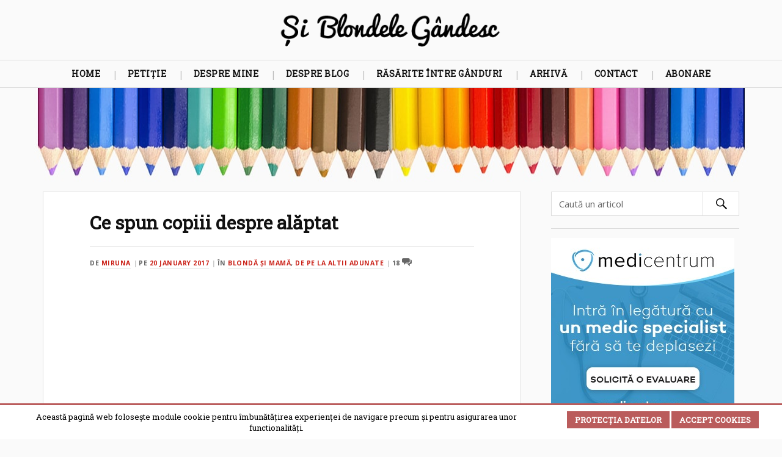

--- FILE ---
content_type: text/html; charset=UTF-8
request_url: https://www.siblondelegandesc.ro/2017/01/20/ce-spun-copiii-despre-alaptat/
body_size: 31477
content:
<!DOCTYPE html>

<html lang="ro-RO" class="no-js">
<link rel="profile" href="http://gmpg.org/xfn/11"/>    
<meta http-equiv="Content-Type" content="text/html; charset=UTF-8" />
<meta name="viewport" content="width=device-width, initial-scale=1.0, maximum-scale=1.0, user-scalable=no" >
<link href='https://fonts.googleapis.com/css?family=Open+Sans:400,700' rel='stylesheet' type='text/css'>
<link href="https://fonts.googleapis.com/css?family=Roboto+Slab" rel="stylesheet">
<meta name="theme-color" content="#AA4848">
<meta name="msapplication-navbutton-color" content="#AA4848">
<meta name="apple-mobile-web-app-capable" content="yes">
<meta name="apple-mobile-web-app-status-bar-style" content="#AA4848"> 
<meta name='robots' content='index, follow, max-image-preview:large, max-snippet:-1, max-video-preview:-1' />
<script>document.documentElement.className = document.documentElement.className.replace("no-js","js");</script>

	<title>Ce spun copiii despre alăptat - Și Blondele Gândesc</title>
	<meta name="description" content="Copiii care sunt deja mari și au amintiri de la sân povestesc ce gust are laptele, cum e să fii alăptat. Mărturii foarte emoționante." />
	<link rel="canonical" href="https://www.siblondelegandesc.ro/2017/01/20/ce-spun-copiii-despre-alaptat/" />
	<meta property="og:locale" content="en_US" />
	<meta property="og:type" content="article" />
	<meta property="og:title" content="Ce spun copiii despre alăptat - Și Blondele Gândesc" />
	<meta property="og:description" content="Copiii care sunt deja mari și au amintiri de la sân povestesc ce gust are laptele, cum e să fii alăptat. Mărturii foarte emoționante." />
	<meta property="og:url" content="https://www.siblondelegandesc.ro/2017/01/20/ce-spun-copiii-despre-alaptat/" />
	<meta property="og:site_name" content="Și Blondele Gândesc" />
	<meta property="article:published_time" content="2017-01-20T01:42:56+00:00" />
	<meta property="article:modified_time" content="2017-08-03T17:50:58+00:00" />
	<meta property="og:image" content="https://www.siblondelegandesc.ro/wp-content/uploads/2017/01/weird-together-800x450.png" />
	<meta name="author" content="Miruna" />
	<meta name="twitter:card" content="summary_large_image" />
	<meta name="twitter:creator" content="@SiBlondeleGand" />
	<meta name="twitter:site" content="@SiBlondeleGand" />
	<meta name="twitter:label1" content="Written by" />
	<meta name="twitter:data1" content="Miruna" />
	<meta name="twitter:label2" content="Est. reading time" />
	<meta name="twitter:data2" content="14 minutes" />
	<script type="application/ld+json" class="yoast-schema-graph">{"@context":"https://schema.org","@graph":[{"@type":"Article","@id":"https://www.siblondelegandesc.ro/2017/01/20/ce-spun-copiii-despre-alaptat/#article","isPartOf":{"@id":"https://www.siblondelegandesc.ro/2017/01/20/ce-spun-copiii-despre-alaptat/"},"author":{"name":"Miruna","@id":"https://www.siblondelegandesc.ro/#/schema/person/cdaea06d9586515fcd9167abd2a89d60"},"headline":"Ce spun copiii despre alăptat","datePublished":"2017-01-20T01:42:56+00:00","dateModified":"2017-08-03T17:50:58+00:00","mainEntityOfPage":{"@id":"https://www.siblondelegandesc.ro/2017/01/20/ce-spun-copiii-despre-alaptat/"},"wordCount":2756,"commentCount":18,"publisher":{"@id":"https://www.siblondelegandesc.ro/#/schema/person/cdaea06d9586515fcd9167abd2a89d60"},"image":{"@id":"https://www.siblondelegandesc.ro/2017/01/20/ce-spun-copiii-despre-alaptat/#primaryimage"},"thumbnailUrl":"https://www.siblondelegandesc.ro/wp-content/uploads/2017/01/weird-together-800x450.png","keywords":["alaptare","alaptat","alapteaza","copii","titi"],"articleSection":["blondă şi mamă","de pe la altii adunate"],"inLanguage":"en-US","potentialAction":[{"@type":"CommentAction","name":"Comment","target":["https://www.siblondelegandesc.ro/2017/01/20/ce-spun-copiii-despre-alaptat/#respond"]}]},{"@type":"WebPage","@id":"https://www.siblondelegandesc.ro/2017/01/20/ce-spun-copiii-despre-alaptat/","url":"https://www.siblondelegandesc.ro/2017/01/20/ce-spun-copiii-despre-alaptat/","name":"Ce spun copiii despre alăptat - Și Blondele Gândesc","isPartOf":{"@id":"https://www.siblondelegandesc.ro/#website"},"primaryImageOfPage":{"@id":"https://www.siblondelegandesc.ro/2017/01/20/ce-spun-copiii-despre-alaptat/#primaryimage"},"image":{"@id":"https://www.siblondelegandesc.ro/2017/01/20/ce-spun-copiii-despre-alaptat/#primaryimage"},"thumbnailUrl":"https://www.siblondelegandesc.ro/wp-content/uploads/2017/01/weird-together-800x450.png","datePublished":"2017-01-20T01:42:56+00:00","dateModified":"2017-08-03T17:50:58+00:00","description":"Copiii care sunt deja mari și au amintiri de la sân povestesc ce gust are laptele, cum e să fii alăptat. Mărturii foarte emoționante.","breadcrumb":{"@id":"https://www.siblondelegandesc.ro/2017/01/20/ce-spun-copiii-despre-alaptat/#breadcrumb"},"inLanguage":"en-US","potentialAction":[{"@type":"ReadAction","target":["https://www.siblondelegandesc.ro/2017/01/20/ce-spun-copiii-despre-alaptat/"]}]},{"@type":"ImageObject","inLanguage":"en-US","@id":"https://www.siblondelegandesc.ro/2017/01/20/ce-spun-copiii-despre-alaptat/#primaryimage","url":"https://www.siblondelegandesc.ro/wp-content/uploads/2017/01/weird-together.png","contentUrl":"https://www.siblondelegandesc.ro/wp-content/uploads/2017/01/weird-together.png","width":2560,"height":1440},{"@type":"BreadcrumbList","@id":"https://www.siblondelegandesc.ro/2017/01/20/ce-spun-copiii-despre-alaptat/#breadcrumb","itemListElement":[{"@type":"ListItem","position":1,"name":"Home","item":"https://www.siblondelegandesc.ro/"},{"@type":"ListItem","position":2,"name":"Ce spun copiii despre alăptat"}]},{"@type":"WebSite","@id":"https://www.siblondelegandesc.ro/#website","url":"https://www.siblondelegandesc.ro/","name":"Și Blondele Gândesc","description":"un blog de Miruna Ioani","publisher":{"@id":"https://www.siblondelegandesc.ro/#/schema/person/cdaea06d9586515fcd9167abd2a89d60"},"potentialAction":[{"@type":"SearchAction","target":{"@type":"EntryPoint","urlTemplate":"https://www.siblondelegandesc.ro/?s={search_term_string}"},"query-input":{"@type":"PropertyValueSpecification","valueRequired":true,"valueName":"search_term_string"}}],"inLanguage":"en-US"},{"@type":["Person","Organization"],"@id":"https://www.siblondelegandesc.ro/#/schema/person/cdaea06d9586515fcd9167abd2a89d60","name":"Miruna","image":{"@type":"ImageObject","inLanguage":"en-US","@id":"https://www.siblondelegandesc.ro/#/schema/person/image/","url":"https://www.siblondelegandesc.ro/wp-content/uploads/2021/06/miruna.jpeg","contentUrl":"https://www.siblondelegandesc.ro/wp-content/uploads/2021/06/miruna.jpeg","width":762,"height":762,"caption":"Miruna"},"logo":{"@id":"https://www.siblondelegandesc.ro/#/schema/person/image/"},"sameAs":["http://www.siblondelegandesc.ro"]}]}</script>


<link rel='dns-prefetch' href='//www.googletagmanager.com' />
<link rel="alternate" type="application/rss+xml" title="Și Blondele Gândesc &raquo; Feed" href="https://www.siblondelegandesc.ro/feed/" />
<link rel="alternate" type="application/rss+xml" title="Și Blondele Gândesc &raquo; Comments Feed" href="https://www.siblondelegandesc.ro/comments/feed/" />
<script type="text/javascript" id="wpp-js" src="https://www.siblondelegandesc.ro/wp-content/plugins/wordpress-popular-posts/assets/js/wpp.min.js?ver=7.3.6" data-sampling="0" data-sampling-rate="100" data-api-url="https://www.siblondelegandesc.ro/wp-json/wordpress-popular-posts" data-post-id="13248" data-token="670f432df2" data-lang="0" data-debug="0"></script>
<link rel="alternate" type="application/rss+xml" title="Și Blondele Gândesc &raquo; Ce spun copiii despre alăptat Comments Feed" href="https://www.siblondelegandesc.ro/2017/01/20/ce-spun-copiii-despre-alaptat/feed/" />
<link rel="alternate" title="oEmbed (JSON)" type="application/json+oembed" href="https://www.siblondelegandesc.ro/wp-json/oembed/1.0/embed?url=https%3A%2F%2Fwww.siblondelegandesc.ro%2F2017%2F01%2F20%2Fce-spun-copiii-despre-alaptat%2F" />
<link rel="alternate" title="oEmbed (XML)" type="text/xml+oembed" href="https://www.siblondelegandesc.ro/wp-json/oembed/1.0/embed?url=https%3A%2F%2Fwww.siblondelegandesc.ro%2F2017%2F01%2F20%2Fce-spun-copiii-despre-alaptat%2F&#038;format=xml" />
<style id='wp-img-auto-sizes-contain-inline-css' type='text/css'>
img:is([sizes=auto i],[sizes^="auto," i]){contain-intrinsic-size:3000px 1500px}
/*# sourceURL=wp-img-auto-sizes-contain-inline-css */
</style>
<link rel='stylesheet' id='shared-counts-css' href='https://www.siblondelegandesc.ro/wp-content/plugins/shared-counts/assets/css/shared-counts.min.css' type='text/css' media='all' />
<style id='wp-emoji-styles-inline-css' type='text/css'>

	img.wp-smiley, img.emoji {
		display: inline !important;
		border: none !important;
		box-shadow: none !important;
		height: 1em !important;
		width: 1em !important;
		margin: 0 0.07em !important;
		vertical-align: -0.1em !important;
		background: none !important;
		padding: 0 !important;
	}
/*# sourceURL=wp-emoji-styles-inline-css */
</style>
<style id='wp-block-library-inline-css' type='text/css'>
:root{--wp-block-synced-color:#7a00df;--wp-block-synced-color--rgb:122,0,223;--wp-bound-block-color:var(--wp-block-synced-color);--wp-editor-canvas-background:#ddd;--wp-admin-theme-color:#007cba;--wp-admin-theme-color--rgb:0,124,186;--wp-admin-theme-color-darker-10:#006ba1;--wp-admin-theme-color-darker-10--rgb:0,107,160.5;--wp-admin-theme-color-darker-20:#005a87;--wp-admin-theme-color-darker-20--rgb:0,90,135;--wp-admin-border-width-focus:2px}@media (min-resolution:192dpi){:root{--wp-admin-border-width-focus:1.5px}}.wp-element-button{cursor:pointer}:root .has-very-light-gray-background-color{background-color:#eee}:root .has-very-dark-gray-background-color{background-color:#313131}:root .has-very-light-gray-color{color:#eee}:root .has-very-dark-gray-color{color:#313131}:root .has-vivid-green-cyan-to-vivid-cyan-blue-gradient-background{background:linear-gradient(135deg,#00d084,#0693e3)}:root .has-purple-crush-gradient-background{background:linear-gradient(135deg,#34e2e4,#4721fb 50%,#ab1dfe)}:root .has-hazy-dawn-gradient-background{background:linear-gradient(135deg,#faaca8,#dad0ec)}:root .has-subdued-olive-gradient-background{background:linear-gradient(135deg,#fafae1,#67a671)}:root .has-atomic-cream-gradient-background{background:linear-gradient(135deg,#fdd79a,#004a59)}:root .has-nightshade-gradient-background{background:linear-gradient(135deg,#330968,#31cdcf)}:root .has-midnight-gradient-background{background:linear-gradient(135deg,#020381,#2874fc)}:root{--wp--preset--font-size--normal:16px;--wp--preset--font-size--huge:42px}.has-regular-font-size{font-size:1em}.has-larger-font-size{font-size:2.625em}.has-normal-font-size{font-size:var(--wp--preset--font-size--normal)}.has-huge-font-size{font-size:var(--wp--preset--font-size--huge)}.has-text-align-center{text-align:center}.has-text-align-left{text-align:left}.has-text-align-right{text-align:right}.has-fit-text{white-space:nowrap!important}#end-resizable-editor-section{display:none}.aligncenter{clear:both}.items-justified-left{justify-content:flex-start}.items-justified-center{justify-content:center}.items-justified-right{justify-content:flex-end}.items-justified-space-between{justify-content:space-between}.screen-reader-text{border:0;clip-path:inset(50%);height:1px;margin:-1px;overflow:hidden;padding:0;position:absolute;width:1px;word-wrap:normal!important}.screen-reader-text:focus{background-color:#ddd;clip-path:none;color:#444;display:block;font-size:1em;height:auto;left:5px;line-height:normal;padding:15px 23px 14px;text-decoration:none;top:5px;width:auto;z-index:100000}html :where(.has-border-color){border-style:solid}html :where([style*=border-top-color]){border-top-style:solid}html :where([style*=border-right-color]){border-right-style:solid}html :where([style*=border-bottom-color]){border-bottom-style:solid}html :where([style*=border-left-color]){border-left-style:solid}html :where([style*=border-width]){border-style:solid}html :where([style*=border-top-width]){border-top-style:solid}html :where([style*=border-right-width]){border-right-style:solid}html :where([style*=border-bottom-width]){border-bottom-style:solid}html :where([style*=border-left-width]){border-left-style:solid}html :where(img[class*=wp-image-]){height:auto;max-width:100%}:where(figure){margin:0 0 1em}html :where(.is-position-sticky){--wp-admin--admin-bar--position-offset:var(--wp-admin--admin-bar--height,0px)}@media screen and (max-width:600px){html :where(.is-position-sticky){--wp-admin--admin-bar--position-offset:0px}}

/*# sourceURL=wp-block-library-inline-css */
</style><style id='global-styles-inline-css' type='text/css'>
:root{--wp--preset--aspect-ratio--square: 1;--wp--preset--aspect-ratio--4-3: 4/3;--wp--preset--aspect-ratio--3-4: 3/4;--wp--preset--aspect-ratio--3-2: 3/2;--wp--preset--aspect-ratio--2-3: 2/3;--wp--preset--aspect-ratio--16-9: 16/9;--wp--preset--aspect-ratio--9-16: 9/16;--wp--preset--color--black: #000000;--wp--preset--color--cyan-bluish-gray: #abb8c3;--wp--preset--color--white: #ffffff;--wp--preset--color--pale-pink: #f78da7;--wp--preset--color--vivid-red: #cf2e2e;--wp--preset--color--luminous-vivid-orange: #ff6900;--wp--preset--color--luminous-vivid-amber: #fcb900;--wp--preset--color--light-green-cyan: #7bdcb5;--wp--preset--color--vivid-green-cyan: #00d084;--wp--preset--color--pale-cyan-blue: #8ed1fc;--wp--preset--color--vivid-cyan-blue: #0693e3;--wp--preset--color--vivid-purple: #9b51e0;--wp--preset--gradient--vivid-cyan-blue-to-vivid-purple: linear-gradient(135deg,rgb(6,147,227) 0%,rgb(155,81,224) 100%);--wp--preset--gradient--light-green-cyan-to-vivid-green-cyan: linear-gradient(135deg,rgb(122,220,180) 0%,rgb(0,208,130) 100%);--wp--preset--gradient--luminous-vivid-amber-to-luminous-vivid-orange: linear-gradient(135deg,rgb(252,185,0) 0%,rgb(255,105,0) 100%);--wp--preset--gradient--luminous-vivid-orange-to-vivid-red: linear-gradient(135deg,rgb(255,105,0) 0%,rgb(207,46,46) 100%);--wp--preset--gradient--very-light-gray-to-cyan-bluish-gray: linear-gradient(135deg,rgb(238,238,238) 0%,rgb(169,184,195) 100%);--wp--preset--gradient--cool-to-warm-spectrum: linear-gradient(135deg,rgb(74,234,220) 0%,rgb(151,120,209) 20%,rgb(207,42,186) 40%,rgb(238,44,130) 60%,rgb(251,105,98) 80%,rgb(254,248,76) 100%);--wp--preset--gradient--blush-light-purple: linear-gradient(135deg,rgb(255,206,236) 0%,rgb(152,150,240) 100%);--wp--preset--gradient--blush-bordeaux: linear-gradient(135deg,rgb(254,205,165) 0%,rgb(254,45,45) 50%,rgb(107,0,62) 100%);--wp--preset--gradient--luminous-dusk: linear-gradient(135deg,rgb(255,203,112) 0%,rgb(199,81,192) 50%,rgb(65,88,208) 100%);--wp--preset--gradient--pale-ocean: linear-gradient(135deg,rgb(255,245,203) 0%,rgb(182,227,212) 50%,rgb(51,167,181) 100%);--wp--preset--gradient--electric-grass: linear-gradient(135deg,rgb(202,248,128) 0%,rgb(113,206,126) 100%);--wp--preset--gradient--midnight: linear-gradient(135deg,rgb(2,3,129) 0%,rgb(40,116,252) 100%);--wp--preset--font-size--small: 13px;--wp--preset--font-size--medium: 20px;--wp--preset--font-size--large: 36px;--wp--preset--font-size--x-large: 42px;--wp--preset--spacing--20: 0.44rem;--wp--preset--spacing--30: 0.67rem;--wp--preset--spacing--40: 1rem;--wp--preset--spacing--50: 1.5rem;--wp--preset--spacing--60: 2.25rem;--wp--preset--spacing--70: 3.38rem;--wp--preset--spacing--80: 5.06rem;--wp--preset--shadow--natural: 6px 6px 9px rgba(0, 0, 0, 0.2);--wp--preset--shadow--deep: 12px 12px 50px rgba(0, 0, 0, 0.4);--wp--preset--shadow--sharp: 6px 6px 0px rgba(0, 0, 0, 0.2);--wp--preset--shadow--outlined: 6px 6px 0px -3px rgb(255, 255, 255), 6px 6px rgb(0, 0, 0);--wp--preset--shadow--crisp: 6px 6px 0px rgb(0, 0, 0);}:where(.is-layout-flex){gap: 0.5em;}:where(.is-layout-grid){gap: 0.5em;}body .is-layout-flex{display: flex;}.is-layout-flex{flex-wrap: wrap;align-items: center;}.is-layout-flex > :is(*, div){margin: 0;}body .is-layout-grid{display: grid;}.is-layout-grid > :is(*, div){margin: 0;}:where(.wp-block-columns.is-layout-flex){gap: 2em;}:where(.wp-block-columns.is-layout-grid){gap: 2em;}:where(.wp-block-post-template.is-layout-flex){gap: 1.25em;}:where(.wp-block-post-template.is-layout-grid){gap: 1.25em;}.has-black-color{color: var(--wp--preset--color--black) !important;}.has-cyan-bluish-gray-color{color: var(--wp--preset--color--cyan-bluish-gray) !important;}.has-white-color{color: var(--wp--preset--color--white) !important;}.has-pale-pink-color{color: var(--wp--preset--color--pale-pink) !important;}.has-vivid-red-color{color: var(--wp--preset--color--vivid-red) !important;}.has-luminous-vivid-orange-color{color: var(--wp--preset--color--luminous-vivid-orange) !important;}.has-luminous-vivid-amber-color{color: var(--wp--preset--color--luminous-vivid-amber) !important;}.has-light-green-cyan-color{color: var(--wp--preset--color--light-green-cyan) !important;}.has-vivid-green-cyan-color{color: var(--wp--preset--color--vivid-green-cyan) !important;}.has-pale-cyan-blue-color{color: var(--wp--preset--color--pale-cyan-blue) !important;}.has-vivid-cyan-blue-color{color: var(--wp--preset--color--vivid-cyan-blue) !important;}.has-vivid-purple-color{color: var(--wp--preset--color--vivid-purple) !important;}.has-black-background-color{background-color: var(--wp--preset--color--black) !important;}.has-cyan-bluish-gray-background-color{background-color: var(--wp--preset--color--cyan-bluish-gray) !important;}.has-white-background-color{background-color: var(--wp--preset--color--white) !important;}.has-pale-pink-background-color{background-color: var(--wp--preset--color--pale-pink) !important;}.has-vivid-red-background-color{background-color: var(--wp--preset--color--vivid-red) !important;}.has-luminous-vivid-orange-background-color{background-color: var(--wp--preset--color--luminous-vivid-orange) !important;}.has-luminous-vivid-amber-background-color{background-color: var(--wp--preset--color--luminous-vivid-amber) !important;}.has-light-green-cyan-background-color{background-color: var(--wp--preset--color--light-green-cyan) !important;}.has-vivid-green-cyan-background-color{background-color: var(--wp--preset--color--vivid-green-cyan) !important;}.has-pale-cyan-blue-background-color{background-color: var(--wp--preset--color--pale-cyan-blue) !important;}.has-vivid-cyan-blue-background-color{background-color: var(--wp--preset--color--vivid-cyan-blue) !important;}.has-vivid-purple-background-color{background-color: var(--wp--preset--color--vivid-purple) !important;}.has-black-border-color{border-color: var(--wp--preset--color--black) !important;}.has-cyan-bluish-gray-border-color{border-color: var(--wp--preset--color--cyan-bluish-gray) !important;}.has-white-border-color{border-color: var(--wp--preset--color--white) !important;}.has-pale-pink-border-color{border-color: var(--wp--preset--color--pale-pink) !important;}.has-vivid-red-border-color{border-color: var(--wp--preset--color--vivid-red) !important;}.has-luminous-vivid-orange-border-color{border-color: var(--wp--preset--color--luminous-vivid-orange) !important;}.has-luminous-vivid-amber-border-color{border-color: var(--wp--preset--color--luminous-vivid-amber) !important;}.has-light-green-cyan-border-color{border-color: var(--wp--preset--color--light-green-cyan) !important;}.has-vivid-green-cyan-border-color{border-color: var(--wp--preset--color--vivid-green-cyan) !important;}.has-pale-cyan-blue-border-color{border-color: var(--wp--preset--color--pale-cyan-blue) !important;}.has-vivid-cyan-blue-border-color{border-color: var(--wp--preset--color--vivid-cyan-blue) !important;}.has-vivid-purple-border-color{border-color: var(--wp--preset--color--vivid-purple) !important;}.has-vivid-cyan-blue-to-vivid-purple-gradient-background{background: var(--wp--preset--gradient--vivid-cyan-blue-to-vivid-purple) !important;}.has-light-green-cyan-to-vivid-green-cyan-gradient-background{background: var(--wp--preset--gradient--light-green-cyan-to-vivid-green-cyan) !important;}.has-luminous-vivid-amber-to-luminous-vivid-orange-gradient-background{background: var(--wp--preset--gradient--luminous-vivid-amber-to-luminous-vivid-orange) !important;}.has-luminous-vivid-orange-to-vivid-red-gradient-background{background: var(--wp--preset--gradient--luminous-vivid-orange-to-vivid-red) !important;}.has-very-light-gray-to-cyan-bluish-gray-gradient-background{background: var(--wp--preset--gradient--very-light-gray-to-cyan-bluish-gray) !important;}.has-cool-to-warm-spectrum-gradient-background{background: var(--wp--preset--gradient--cool-to-warm-spectrum) !important;}.has-blush-light-purple-gradient-background{background: var(--wp--preset--gradient--blush-light-purple) !important;}.has-blush-bordeaux-gradient-background{background: var(--wp--preset--gradient--blush-bordeaux) !important;}.has-luminous-dusk-gradient-background{background: var(--wp--preset--gradient--luminous-dusk) !important;}.has-pale-ocean-gradient-background{background: var(--wp--preset--gradient--pale-ocean) !important;}.has-electric-grass-gradient-background{background: var(--wp--preset--gradient--electric-grass) !important;}.has-midnight-gradient-background{background: var(--wp--preset--gradient--midnight) !important;}.has-small-font-size{font-size: var(--wp--preset--font-size--small) !important;}.has-medium-font-size{font-size: var(--wp--preset--font-size--medium) !important;}.has-large-font-size{font-size: var(--wp--preset--font-size--large) !important;}.has-x-large-font-size{font-size: var(--wp--preset--font-size--x-large) !important;}
/*# sourceURL=global-styles-inline-css */
</style>

<style id='classic-theme-styles-inline-css' type='text/css'>
/*! This file is auto-generated */
.wp-block-button__link{color:#fff;background-color:#32373c;border-radius:9999px;box-shadow:none;text-decoration:none;padding:calc(.667em + 2px) calc(1.333em + 2px);font-size:1.125em}.wp-block-file__button{background:#32373c;color:#fff;text-decoration:none}
/*# sourceURL=/wp-includes/css/classic-themes.min.css */
</style>
<link rel='stylesheet' id='contact-form-7-css' href='https://www.siblondelegandesc.ro/wp-content/plugins/contact-form-7/includes/css/styles.css' type='text/css' media='all' />
<link rel='stylesheet' id='scnb-cookiebar-css-css' href='https://www.siblondelegandesc.ro/wp-content/plugins/simple-cookie-notification-bar/assets/css/style.min.css' type='text/css' media='all' />
<link rel='stylesheet' id='gcz-social-style-css' href='https://www.siblondelegandesc.ro/wp-content/plugins/simple-social-icon-widget/assets/css/social-style.css' type='text/css' media='all' />
<link rel='stylesheet' id='gcz-social-font-css' href='https://www.siblondelegandesc.ro/wp-content/plugins/simple-social-icon-widget/assets/css/social-font.css' type='text/css' media='all' />
<link rel='stylesheet' id='wp-ulike-css' href='https://www.siblondelegandesc.ro/wp-content/plugins/wp-ulike/assets/css/wp-ulike.min.css' type='text/css' media='all' />
<link rel='stylesheet' id='wordpress-popular-posts-css-css' href='https://www.siblondelegandesc.ro/wp-content/plugins/wordpress-popular-posts/assets/css/wpp.css' type='text/css' media='all' />
<link rel='stylesheet' id='lovecraft_genericons-css' href='https://www.siblondelegandesc.ro/wp-content/themes/sbg/genericons/genericons.css' type='text/css' media='all' />
<link rel='stylesheet' id='lovecraft_style-css' href='https://www.siblondelegandesc.ro/wp-content/themes/sbg/style.css' type='text/css' media='all' />
<link rel='stylesheet' id='fancybox-css' href='https://www.siblondelegandesc.ro/wp-content/plugins/easy-fancybox/fancybox/1.5.4/jquery.fancybox.min.css' type='text/css' media='screen' />
<script type="text/javascript" src="https://www.siblondelegandesc.ro/wp-includes/js/jquery/jquery.min.js" id="jquery-core-js"></script>
<script type="text/javascript" src="https://www.siblondelegandesc.ro/wp-includes/js/jquery/jquery-migrate.min.js" id="jquery-migrate-js"></script>
<script type="text/javascript" id="scnb-cookiebar-js-js-extra">
/* <![CDATA[ */
var scnb_vars = {"domain_name":"www.siblondelegandesc.ro"};
//# sourceURL=scnb-cookiebar-js-js-extra
/* ]]> */
</script>
<script type="text/javascript" src="https://www.siblondelegandesc.ro/wp-content/plugins/simple-cookie-notification-bar/assets/js/script.js" id="scnb-cookiebar-js-js"></script>

<!-- Google tag (gtag.js) snippet added by Site Kit -->
<!-- Google Analytics snippet added by Site Kit -->
<script type="text/javascript" src="https://www.googletagmanager.com/gtag/js?id=GT-TXZWT3L" id="google_gtagjs-js" async></script>
<script type="text/javascript" id="google_gtagjs-js-after">
/* <![CDATA[ */
window.dataLayer = window.dataLayer || [];function gtag(){dataLayer.push(arguments);}
gtag("set","linker",{"domains":["www.siblondelegandesc.ro"]});
gtag("js", new Date());
gtag("set", "developer_id.dZTNiMT", true);
gtag("config", "GT-TXZWT3L");
//# sourceURL=google_gtagjs-js-after
/* ]]> */
</script>
<link rel="https://api.w.org/" href="https://www.siblondelegandesc.ro/wp-json/" /><link rel="alternate" title="JSON" type="application/json" href="https://www.siblondelegandesc.ro/wp-json/wp/v2/posts/13248" /><link rel="EditURI" type="application/rsd+xml" title="RSD" href="https://www.siblondelegandesc.ro/xmlrpc.php?rsd" />
<meta name="generator" content="WordPress 6.9" />
<link rel='shortlink' href='https://www.siblondelegandesc.ro/?p=13248' />
<meta name="generator" content="Site Kit by Google 1.170.0" />            <style id="wpp-loading-animation-styles">@-webkit-keyframes bgslide{from{background-position-x:0}to{background-position-x:-200%}}@keyframes bgslide{from{background-position-x:0}to{background-position-x:-200%}}.wpp-widget-block-placeholder,.wpp-shortcode-placeholder{margin:0 auto;width:60px;height:3px;background:#dd3737;background:linear-gradient(90deg,#dd3737 0%,#571313 10%,#dd3737 100%);background-size:200% auto;border-radius:3px;-webkit-animation:bgslide 1s infinite linear;animation:bgslide 1s infinite linear}</style>
                  
	      <!-- Customizer CSS --> 
	      
	      <style type="text/css">
	           	           
	           	           
	           	           	           	           
	           	           	           	           	           	           
	           	           	           	           	           	           	           
	           	           	           	           	           
	           	           	           	           	           	           	           	           
	           				
			   	           
	           	           	           	           	           	           	           	           	           	           	           	           	           	           	           	           
	           	           
	           	           	           	           	           
				
				
	      </style> 
	      
	      <!--/Customizer CSS-->
	      
            <meta name="onesignal" content="wordpress-plugin"/>
            <script>

      window.OneSignalDeferred = window.OneSignalDeferred || [];

      OneSignalDeferred.push(function(OneSignal) {
        var oneSignal_options = {};
        window._oneSignalInitOptions = oneSignal_options;

        oneSignal_options['serviceWorkerParam'] = { scope: '/' };
oneSignal_options['serviceWorkerPath'] = 'OneSignalSDKWorker.js.php';

        OneSignal.Notifications.setDefaultUrl("https://www.siblondelegandesc.ro");

        oneSignal_options['wordpress'] = true;
oneSignal_options['appId'] = 'e5f21d5f-ba8b-4164-921c-15a8d9056d1e';
oneSignal_options['allowLocalhostAsSecureOrigin'] = true;
oneSignal_options['httpPermissionRequest'] = { };
oneSignal_options['httpPermissionRequest']['enable'] = true;
oneSignal_options['welcomeNotification'] = { };
oneSignal_options['welcomeNotification']['title'] = "Și Blondele Gândesc";
oneSignal_options['welcomeNotification']['message'] = "Ce fain! Iti dau un semn cand mai scriu ceva!";
oneSignal_options['path'] = "https://www.siblondelegandesc.ro/wp-content/plugins/onesignal-free-web-push-notifications/sdk_files/";
oneSignal_options['promptOptions'] = { };
oneSignal_options['promptOptions']['actionMessage'] = "Află primul când Și Blondele Gândesc :)";
oneSignal_options['promptOptions']['exampleNotificationTitleDesktop'] = "Și Blondele Gândesc";
oneSignal_options['promptOptions']['exampleNotificationMessageDesktop'] = "Și Blondele Gândesc";
oneSignal_options['promptOptions']['exampleNotificationTitleMobile'] = "Și Blondele Gândesc";
oneSignal_options['promptOptions']['exampleNotificationMessageMobile'] = "Și Blondele Gândesc";
oneSignal_options['promptOptions']['exampleNotificationCaption'] = "Te poți răzgândi oricând";
oneSignal_options['promptOptions']['acceptButtonText'] = "OK";
oneSignal_options['promptOptions']['cancelButtonText'] = "Mai târziu";
oneSignal_options['promptOptions']['siteName'] = "https://www.siblondelegandesc.ro";
oneSignal_options['promptOptions']['autoAcceptTitle'] = "OK";
oneSignal_options['notifyButton'] = { };
oneSignal_options['notifyButton']['enable'] = true;
oneSignal_options['notifyButton']['position'] = 'bottom-left';
oneSignal_options['notifyButton']['theme'] = 'default';
oneSignal_options['notifyButton']['size'] = 'medium';
oneSignal_options['notifyButton']['displayPredicate'] = function() {
              return !OneSignal.User.PushSubscription.optedIn;
            };
oneSignal_options['notifyButton']['showCredit'] = false;
oneSignal_options['notifyButton']['text'] = {};
oneSignal_options['notifyButton']['text']['tip.state.unsubscribed'] = 'Trece-mă pe listă, vreau să primesc un semn când scrii pe blog';
oneSignal_options['notifyButton']['text']['tip.state.subscribed'] = 'Modifică setările';
oneSignal_options['notifyButton']['text']['tip.state.blocked'] = 'Notificările au fost blocate';
oneSignal_options['notifyButton']['text']['message.action.subscribed'] = 'Notificarile au fost activate!';
oneSignal_options['notifyButton']['text']['message.action.resubscribed'] = 'Înseamnă că ți-a fost dor de mine ;) notificările au fost reactivate.';
oneSignal_options['notifyButton']['text']['message.action.unsubscribed'] = 'Drumurile noastre se despart aici. No hard feelings.';
oneSignal_options['notifyButton']['text']['dialog.main.title'] = 'Opțiuni notificări';
oneSignal_options['notifyButton']['text']['dialog.main.button.subscribe'] = 'Abonare';
oneSignal_options['notifyButton']['text']['dialog.main.button.unsubscribe'] = 'Dezabonare';
oneSignal_options['notifyButton']['text']['dialog.blocked.title'] = 'Deblochează notificările';
oneSignal_options['notifyButton']['text']['dialog.blocked.message'] = 'Instrucțiuni pentru deblocarea notificărilor';
              OneSignal.init(window._oneSignalInitOptions);
              OneSignal.Slidedown.promptPush()      });

      function documentInitOneSignal() {
        var oneSignal_elements = document.getElementsByClassName("OneSignal-prompt");

        var oneSignalLinkClickHandler = function(event) { OneSignal.Notifications.requestPermission(); event.preventDefault(); };        for(var i = 0; i < oneSignal_elements.length; i++)
          oneSignal_elements[i].addEventListener('click', oneSignalLinkClickHandler, false);
      }

      if (document.readyState === 'complete') {
           documentInitOneSignal();
      }
      else {
           window.addEventListener("load", function(event){
               documentInitOneSignal();
          });
      }
    </script>
<link rel="icon" href="https://www.siblondelegandesc.ro/wp-content/uploads/2017/04/cropped-faviconb-1-32x32.png" sizes="32x32" />
<link rel="icon" href="https://www.siblondelegandesc.ro/wp-content/uploads/2017/04/cropped-faviconb-1-192x192.png" sizes="192x192" />
<link rel="apple-touch-icon" href="https://www.siblondelegandesc.ro/wp-content/uploads/2017/04/cropped-faviconb-1-180x180.png" />
<meta name="msapplication-TileImage" content="https://www.siblondelegandesc.ro/wp-content/uploads/2017/04/cropped-faviconb-1-270x270.png" />
		<style type="text/css" id="wp-custom-css">
			.widget_wysija_cont .wysija-submit {
    display: block;
    margin-top: 10px;
    height: 45px;
    width: 191px;
    background-color: #BA5C5C;
    color: #fff;
    border:4px solid #AA4848;
	  font-weight:800;
}
._2tga._49ve {
    border-radius: 4px;
    font-size: 13px!important;
    height: 28px;
    padding: 0 4px 0 6px;
}

.grecaptcha-badge {
    display: none;
}

#exitpopup-modal .modal-title {     font-size: 18px;     background-color: #4267b2;     color: #fff;     padding: 10px;     margin: 0;     border-radius: 4px 4px 0 0;     text-align: center; }		</style>
		<!-- Facebook Pixel Code -->
<script>
!function(f,b,e,v,n,t,s){if(f.fbq)return;n=f.fbq=function(){n.callMethod?
n.callMethod.apply(n,arguments):n.queue.push(arguments)};if(!f._fbq)f._fbq=n;
n.push=n;n.loaded=!0;n.version='2.0';n.queue=[];t=b.createElement(e);t.async=!0;
t.src=v;s=b.getElementsByTagName(e)[0];s.parentNode.insertBefore(t,s)}(window,
document,'script','https://connect.facebook.net/en_US/fbevents.js');
fbq('init', '223277954825118'); // Insert your pixel ID here.
fbq('track', 'PageView');
</script>
<noscript><img height="1" width="1" style="display:none"
src="https://www.facebook.com/tr?id=223277954825118&ev=PageView&noscript=1"
/></noscript>
<!-- DO NOT MODIFY -->
<!-- End Facebook Pixel Code -->

</head>















	















	<body class="wp-singular post-template-default single single-post postid-13248 single-format-standard wp-theme-sbg">















		















		<div class="header-wrapper">















		















			<div class="header section bg-white small-padding">















			















				<div class="section-inner">















					















					














				















				        <a class="blog-logo" href='https://www.siblondelegandesc.ro/' title='Și Blondele Gândesc &mdash; un blog de Miruna Ioani' rel='home'>















				        	<img src='https://www.siblondelegandesc.ro/wp-content/uploads/2016/05/si-blondele-gandesc-logo.png' alt='Și Blondele Gândesc'>















				        </a>















				















					














								















					<div class="clear"></div>















				















				</div> <!-- /section-inner -->















						















			</div> <!-- /header -->















			















			<div class="toggles">















						















				<div class="nav-toggle toggle">















					















					<div class="bar"></div>















					<div class="bar"></div>















					<div class="bar"></div>















					















				</div>















				















				<div class="search-toggle toggle">















					















					<div class="genericon genericon-search"></div>















					















				</div>















				















				<div class="clear"></div>















				















			</div> <!-- /toggles -->















		















		</div> <!-- /header-wrapper -->















		















		<div class="navigation bg-white no-padding">















			















			<div class="section-inner">















				















				<ul class="mobile-menu">















				















					<li id="menu-item-10587" class="menu-item menu-item-type-custom menu-item-object-custom menu-item-home menu-item-10587"><a href="https://www.siblondelegandesc.ro/">Home</a></li>
<li id="menu-item-11211" class="menu-item menu-item-type-post_type menu-item-object-page menu-item-11211"><a href="https://www.siblondelegandesc.ro/petitie/">Petiție</a></li>
<li id="menu-item-10590" class="menu-item menu-item-type-post_type menu-item-object-page menu-item-10590"><a href="https://www.siblondelegandesc.ro/about/">Despre mine</a></li>
<li id="menu-item-13228" class="menu-item menu-item-type-post_type menu-item-object-page menu-item-13228"><a href="https://www.siblondelegandesc.ro/despre-blog-2/">Despre blog</a></li>
<li id="menu-item-10591" class="menu-item menu-item-type-post_type menu-item-object-page menu-item-10591"><a href="https://www.siblondelegandesc.ro/rasarite-ganduri/">Răsărite între gânduri</a></li>
<li id="menu-item-10588" class="menu-item menu-item-type-post_type menu-item-object-page menu-item-10588"><a href="https://www.siblondelegandesc.ro/arhiva/">Arhivă</a></li>
<li id="menu-item-10589" class="menu-item menu-item-type-post_type menu-item-object-page menu-item-10589"><a href="https://www.siblondelegandesc.ro/contact/">Contact</a></li>
<li id="menu-item-15183" class="menu-item menu-item-type-post_type menu-item-object-page menu-item-15183"><a href="https://www.siblondelegandesc.ro/abonare/">Abonare</a></li>















					















				</ul>















				















				<div class="mobile-search">















				















					<form method="get" class="search-form" id="search-form" action="https://www.siblondelegandesc.ro/">
	<input type="search" class="search-field" placeholder="Caută un articol" name="s" id="s" /> 
	<button type="submit" class="search-button"><div class="genericon genericon-search"></button>
</form>














				















				</div>















				







				<ul class="main-menu">















				















					<li class="menu-item menu-item-type-custom menu-item-object-custom menu-item-home menu-item-10587"><a href="https://www.siblondelegandesc.ro/">Home</a></li>
<li class="menu-item menu-item-type-post_type menu-item-object-page menu-item-11211"><a href="https://www.siblondelegandesc.ro/petitie/">Petiție</a></li>
<li class="menu-item menu-item-type-post_type menu-item-object-page menu-item-10590"><a href="https://www.siblondelegandesc.ro/about/">Despre mine</a></li>
<li class="menu-item menu-item-type-post_type menu-item-object-page menu-item-13228"><a href="https://www.siblondelegandesc.ro/despre-blog-2/">Despre blog</a></li>
<li class="menu-item menu-item-type-post_type menu-item-object-page menu-item-10591"><a href="https://www.siblondelegandesc.ro/rasarite-ganduri/">Răsărite între gânduri</a></li>
<li class="menu-item menu-item-type-post_type menu-item-object-page menu-item-10588"><a href="https://www.siblondelegandesc.ro/arhiva/">Arhivă</a></li>
<li class="menu-item menu-item-type-post_type menu-item-object-page menu-item-10589"><a href="https://www.siblondelegandesc.ro/contact/">Contact</a></li>
<li class="menu-item menu-item-type-post_type menu-item-object-page menu-item-15183"><a href="https://www.siblondelegandesc.ro/abonare/">Abonare</a></li>















									















				</ul>















				















				<div class="clear"></div>































			</div> <!-- /section-inner -->















			















		</div> <!-- /navigation -->















		















		














		















			<div class="header-image bg-image" style="background-image: url(https://www.siblondelegandesc.ro/wp-content/themes/sbg/images/header.jpg)">















				















				<img src="https://www.siblondelegandesc.ro/wp-content/themes/sbg/images/header.jpg">














				















			</div>















		















		


<div class="wrapper section">

	

	<div class="section-inner">



		<div class="content">

													        

			
				

				<div id="post-13248" class="single post-13248 post type-post status-publish format-standard hentry category-blonda-si-mama category-de-pe-la-altii-adunate tag-alaptare tag-alaptat tag-alapteaza tag-copii tag-titi">

							

					<div class="post-inner">

				

						<div class="post-header">

							

						    <h1 class="post-title"><a href="https://www.siblondelegandesc.ro/2017/01/20/ce-spun-copiii-despre-alaptat/" title="Ce spun copiii despre alăptat">Ce spun copiii despre alăptat</a></h1>

						    

						    <div class="post-meta">

			    

							    <p class="post-author"><span>De </span><a href="https://www.siblondelegandesc.ro/author/miruna/" title="Posts by Miruna" rel="author">Miruna</a></p>

								<p class="post-date"><span>Pe </span><a href="https://www.siblondelegandesc.ro/2017/01/20/ce-spun-copiii-despre-alaptat/">20 January 2017</a></p>

								
									<p class="post-categories"><span>În </span><a href="https://www.siblondelegandesc.ro/category/blonda-si-mama/" rel="category tag">blondă şi mamă</a>, <a href="https://www.siblondelegandesc.ro/category/de-pe-la-altii-adunate/" rel="category tag">de pe la altii adunate</a></p>
                             <p class="post-categories">18 <span class="genericon genericon-chat"></span></p> 
 

								
								
							    

						    </div>

						    	    

						</div> <!-- /post-header -->

						

						
		

							<div class="post-content">
                            

							

							<p><iframe src="https://www.youtube.com/embed/w1Qs0ARjG4g" width="560" height="315" frameborder="0" allowfullscreen="allowfullscreen"></iframe></p>
<p>Pe unul dintre grupurile de alăptare, mămicile au început să povestească ce spun copiii -care-și amintesc- despre alăptat. Știți cum toată lumea are o părere despre asta. Mamele au o părere, tații au o părere, mătușile, vecinii, ba chiar și călătorii din autobuz au o părere. Ce cunoaștem însă cel mai puțin sunt părerile copiilor, de fapt. Ce înseamnă pentru ei? Cum se vede alăptarea prin ochii lor? Vă invit să citiți niște mărturii foarte emoționante.</p>
<p>Încep eu.<span id="more-13248"></span></p>
<p><strong>Miruna:</strong> Eram la o petrecere de copii, astă-vară. Mă retrag cu Tudor pe o bancă sub un copac să îi dau să sugă. Unul dintre băieți, să-i spunem Dorin (4 ani), cel mai mic dintre copiii mari, se apropie de noi curios: -Ce faceți voi acolo? Eu: -Tudor mănâncă. El: -Țiți? Țiți buuuuună&#8230; Și mă mângâie cu cea mai mare inocență pe piept.</p>
<p><strong>Andreea:</strong> Săptămâna aceasta, într-o zi, când stăteam în fotoliu, a venit fetița mea (1an și 5 luni) să îi dau sân. După ce a păpat, a luat sânul cu manuțele ei scumpe și i-a tras un pupic zdravăn și a plecat. M-am topit!</p>
<p><strong>Anita:</strong> A mea îi spune &#8220;țiți mniam mniam&#8221;. Și își alăptează ursulețul, iepurașul de pluș și 1 bebeluș 🙂<br />
1a8l</p>
<p><strong>Anamaria:</strong> A mea e micuță încă, dar cuvintele pe care le rostește cel mai des sunt &#8220;cici&#8221; sau &#8220;sisi&#8221;. Când mă întorc de la serviciu, abia apuc să mă descalț și să mă spăl pe mâini, că imediat zbiară după mine &#8220;ciciii&#8221;. 🙂 💓 Lipsesc maximum 5 ore, dintre care ea doarme 2-3. Are 1a 4l. Nimic nu o egalează pe &#8220;cici&#8221;.</p>
<p><img fetchpriority="high" decoding="async" class="aligncenter size-large wp-image-13251" src="https://www.siblondelegandesc.ro/wp-content/uploads/2017/01/weird-together-800x450.png" alt="" width="629" height="354" srcset="https://www.siblondelegandesc.ro/wp-content/uploads/2017/01/weird-together-800x450.png 800w, https://www.siblondelegandesc.ro/wp-content/uploads/2017/01/weird-together-300x169.png 300w, https://www.siblondelegandesc.ro/wp-content/uploads/2017/01/weird-together-900x506.png 900w, https://www.siblondelegandesc.ro/wp-content/uploads/2017/01/weird-together-1280x720.png 1280w" sizes="(max-width: 629px) 100vw, 629px" /></p>
<p><strong>Magdalena:</strong> Al meu după ce suge sau înainte le ia în mâini și zice&#8221; te iubesc, țiți&#8221;! Și le pupă 🙂 (2a8l)</p>
<p><strong>Carmen:</strong> Sebastian 2a7l se luminează la față când vede țiți, are momente când le mângâie și le spune cș le iubește, iar zilele trecute zice &#8221; mami, eu ador țițile când sunt la ele&#8221;. Prima dată pe la 1a4l și-a manifestat iubirea față de ele, a venit, a păpat țiți, le-a pupat pe amândouă și a spus &#8221; mami besc țiți&#8221; 😍😍</p>
<p><strong>Loredana:</strong> Al meu când mă prinde la bustul gol, invariabil, lasă ce face și vine cu mânuțele întinse, pune capul între sâni și zice:&#8217;pupu țiți, pupu țiți&#8217; cu o expresie de fericire maximă pe fețișoară. Mă topesc. Apoi suge puțin din fiecare, trage de ele și spune:&#8217;dou țiți&#8217;. Iar eu:&#8217;ale cui, mami?&#8217; Și el, hotărât:&#8217;Gia!&#8217;😊(il cheamă Vlad și are 2 ani si 3 luni aproape)</p>
<blockquote><p><strong>Dina:</strong> Băiețelul meu de 4 ani și 2 luni, autoînțărcat pe când aveam 4 luni de sarcină cu fetița, îi spune surioarei lui abia venită pe lume: Eu n-am mai păpat țiți de la mami ca să-ti rămână ție lăpticul ăsta bun. Papă-l, că e cald și dulce și te faci mare ca mine❤❤❤</p></blockquote>
<p><a href="https://www.facebook.com/ionelevici.ionela?fref=ufi" class="external" target="_blank"><strong><br />
</strong></a><strong>Lorena:</strong> Când o întreb dacă vrea lapte, i se luminează ochii și începe să chiuie de bucurie.</p>
<p><img decoding="async" class="aligncenter size-large wp-image-13266" src="https://www.siblondelegandesc.ro/wp-content/uploads/2017/01/shutterstock_480154945-800x534.jpg" alt="" width="629" height="420" srcset="https://www.siblondelegandesc.ro/wp-content/uploads/2017/01/shutterstock_480154945-800x534.jpg 800w, https://www.siblondelegandesc.ro/wp-content/uploads/2017/01/shutterstock_480154945-300x200.jpg 300w, https://www.siblondelegandesc.ro/wp-content/uploads/2017/01/shutterstock_480154945-900x600.jpg 900w, https://www.siblondelegandesc.ro/wp-content/uploads/2017/01/shutterstock_480154945.jpg 1000w" sizes="(max-width: 629px) 100vw, 629px" /></p>
<p>&nbsp;</p>
<p><strong>Ionela:</strong> Cel mare spunea &#8220;țîța mea&#8221;, &#8220;țîța mea iăptic buuuuun&#8221;&#8230; Și când plânge, cea mică ii spune &#8220;du-te a mama, papă țîța, nu pângi&#8221; 🙂</p>
<p><strong>Bianca:</strong> A mea de 3 ani luna viitoare a vrut țiți alaltăieri -are un frățior de 7l (autoînțărcată de la 1a 10l) și m-a întrebat cum sa facă să vină laptele. I-am zis să facă ca și atunci când bea din sticla din aceea cu pompiță sau cu pai , că nu știam cu ce să asociez :)) a zis că a venit, am făcut și eu compresie 😀 Dar azi, cea mai tare fază, înainte de somnul de amiază, povesteam cum vrea sa își sărbătorească ziua și mi-a zis că trebuie sa îi ținem ziua și la țiți 😂</p>
<p><strong>Alina:</strong> A. nu mai suge de un an și jumătate, însă doar cu mâna la țiți adoarme. Luna viitoare face 3 ani și încă o iubește pe țiți, în fiecare seară cere țiți, mă pupă și îmi spune că mă iubește, la fel face și cu țiți..<br />
O să regret toată viața că am înțărcat-o, încă suferim:(</p>
<p><strong>Ioana:</strong> E. are 9 ani și până la 7 ani tot cu mâna la piept a stat. Câteodată când e bolnav mă trezesc cu mâna lui pe pieptul meu. Și eu regret enorm ca l-am înțărcat forțat la 2,6 ani.</p>
<p><img loading="lazy" decoding="async" class="aligncenter size-large wp-image-13252" src="https://www.siblondelegandesc.ro/wp-content/uploads/2017/01/weird-together-2-800x450.png" alt="" width="629" height="354" srcset="https://www.siblondelegandesc.ro/wp-content/uploads/2017/01/weird-together-2-800x450.png 800w, https://www.siblondelegandesc.ro/wp-content/uploads/2017/01/weird-together-2-300x169.png 300w, https://www.siblondelegandesc.ro/wp-content/uploads/2017/01/weird-together-2-900x506.png 900w, https://www.siblondelegandesc.ro/wp-content/uploads/2017/01/weird-together-2-1280x720.png 1280w" sizes="auto, (max-width: 629px) 100vw, 629px" /></p>
<p><strong>Indira:</strong> Fetița mea cea mare, deși nu mai papă țiți de aproape 10 luni ( are 3 ani si 2 luni acum) le pupă si le spune că le iubește &lt;3</p>
<p><strong>Mihaela:</strong> Și fetița mea o adoră. Spun<em> o adoră</em>, pentru că de la 6 luni doar la sânul drept stă. Într-o zi am întrebat-o :<br />
&#8211; Ania, e bun laptele de la țica(așa îi spune ea)?<br />
Răspunde: Decioos ( delicios)<br />
&#8211; Și cum e laptele, mami?<br />
RĂspunde: Cad(cald) și duce (dulce) !<br />
Pentru mine au fost cele mai frumoase cuvinte auzite vreodată!<br />
Ania 23 luni</p>
<blockquote><p><strong>Flavia:</strong> Vine copilul de 4 ani la mami și cere sânul, mami îi spune:<br />
&#8211; Dragul meu, acolo nu mai e nimic, ai păpat tot, ce sugi tu?<br />
Copilul, entuziasmat, răspunde :<br />
&#8211; Iubire.</p></blockquote>
<p><strong>Nadia:</strong> Al meu zice &#8216;Mami, ț â ț a, puțin! &#8216;Și după ce suge, câteodată zice &#8216;A fost bun!&#8217; Are 2 ani si 3 luni.</p>
<p><strong>Alina:</strong> Am întrebat-o pe fetița de 5 ani și 1 luna care încă bea de la sân ce părere are despre țiți și laptele din țiți. Răspuns: &#8220;Vreau să stau la țiți&#8221; si &#8220;vreau țiți.&#8221;</p>
<p><strong>Nicoleta:</strong> O doamnă de vreo 60 ani îl intreabă pe David (3,6 ani). Doamna: Cum mai e cu țiți, David? D: Este țiți! Doamna: Păișsi mai e lapte? D: E lapte. Are mami lapte in țîță. Doamna: Și e bun? Eu nu cred că mai e bun! D, nervos: E bun laptele lu&#8217; mami! Mă face mare. Doamna capitulează: Bine, mamă. David: Nu esti mama mea! Ea e mama mea! ❤</p>
<p><img loading="lazy" decoding="async" class="aligncenter size-large wp-image-13267" src="https://www.siblondelegandesc.ro/wp-content/uploads/2017/01/shutterstock_394588981-800x534.jpg" alt="" width="629" height="420" srcset="https://www.siblondelegandesc.ro/wp-content/uploads/2017/01/shutterstock_394588981-800x534.jpg 800w, https://www.siblondelegandesc.ro/wp-content/uploads/2017/01/shutterstock_394588981-300x200.jpg 300w, https://www.siblondelegandesc.ro/wp-content/uploads/2017/01/shutterstock_394588981-900x600.jpg 900w, https://www.siblondelegandesc.ro/wp-content/uploads/2017/01/shutterstock_394588981.jpg 1000w" sizes="auto, (max-width: 629px) 100vw, 629px" /></p>
<p><strong>Cristina:</strong> Băiatul meu cel mare nu prea e poet. Cică &#8220;țiți e țiți.&#8221; Și îi dă lapte. Ai zice că suge numai de foame, dar nu cred că o să uit cum s-a lipit de țiți când a venit în vizitî la maternitate când am născut bebe 2 și i-am zis că poate suge cât vrea. El tot a promis ca închide ochii și parcă nu mă credea că nu-i nevoie (în ultimele 2 luni de sarcină suptul lui îmi provoca contracții dese și destul de puternice, așa că era limitat ziua la durata unui cântecel, iar la culcare trebuia să închidă ochii). Și după ce am ajuns acasă, a mai continuat să ceară &#8220;fără cântecele&#8221; sau să promită că închide ochii. Suntem acasă de vreo două săptămâni.<strong> Până ieri cred că nici apă nu a prea băut, așa dor îi era.</strong> Acum a început să se liniștească că nu mai e cu porția.</p>
<blockquote><p><a href="https://ursuletinazdravani.com/" target="_blank" rel="noopener" class="external"><strong>Mămica ursuleților năzdrăvani:</strong></a>  Acum la 6 ani și jumătate îmi spune: „Mami , ce gust bun avea laptele tău și să știi că era diferit de la o țîțică la alta!! :)) Nu acceptă nici acum alt lapte (nu mai suge de la 4 ani și 3 luni),&#8230; a fost o perioadă minunată pentru amândoi :).</p></blockquote>
<p><strong>Cristina:</strong> Baiatul meu de 4 ani și 10 luni, care nu a supt la sân, a fost într-o grevă continuă, de altfel ca și fratele său acum de 7 săptămâni, a primit lapte matern în sticlă până la 16 luni. Acum cu bebe, primește iar:<strong> Mami, mulțumesc pentru lapte de țiți, este &#8220;extradinastic&#8221;</strong>&#8211; traducere directa- extraordinar 🙂</p>
<p><strong>Olga:</strong> Eu sunt în etapa în care încerc să mai răresc supturile. Și el zice &#8220;mami, după ce speli vasele/termini ciorba etc țițilim!&#8221;.<br />
Mami: -Când o sa renunți la titi?<br />
D: Niciodată! Țiți e a mea!</p>
<p><img loading="lazy" decoding="async" class="aligncenter size-large wp-image-13253" src="https://www.siblondelegandesc.ro/wp-content/uploads/2017/01/weird-together-3-800x450.png" alt="" width="629" height="354" srcset="https://www.siblondelegandesc.ro/wp-content/uploads/2017/01/weird-together-3-800x450.png 800w, https://www.siblondelegandesc.ro/wp-content/uploads/2017/01/weird-together-3-300x169.png 300w, https://www.siblondelegandesc.ro/wp-content/uploads/2017/01/weird-together-3-900x506.png 900w, https://www.siblondelegandesc.ro/wp-content/uploads/2017/01/weird-together-3-1280x720.png 1280w" sizes="auto, (max-width: 629px) 100vw, 629px" /><br />
<strong>Ioana:</strong> Ce moment am trait la 1an 1lună. Spunea &#8220;mama&#8221; și &#8220;tata&#8221; rar până atunci, dar în acea zi, când spălam vase și nu prea aveam timp să mă ocup de el, a venit, m-a tras de pantaloni și, cu chipul lui blând și rugător, a rostit &#8220;mama cici!&#8221;. N-am mai continuat spălatul vaselor&#8230; n-aveam cum, mi-a &#8220;spălat&#8221; sufletul cu detergent de dragoste:)</p>
<p><strong>Daniela:</strong> Chiar zilele trecute l-am întrebat pe fiu -meu (5ani,3 luni): Ce mai vine din țiți, că lapte e foarte puțin? -Mami, este iubire și bine! Nu am mai avut cuvinte&#8230;. E greu. Nu este ușor, dar merită.</p>
<p><strong>Mirela:</strong> 2 ani si 2 luni: Sisi?? iară Sisi??( el intreabă, el răspunde, după care vine și se ghemuiește lângă mine). După ce o termină pe prima, se dă jos, mă ocolește și vine la a doua timp în care zice: p&#8217;aici cealaltă sisi :)). Azi și-a ridicat bluza și încerca să ii dea să sugă fratelui de 7 ani :))). Mor de dragul lor ❤❤</p>
<blockquote><p><strong>Roxana:</strong> Îl intreb pe A(4 ani): &#8220;vrei lapte de vacă?&#8221;. A: &#8220;nu!&#8230;vreau lapte de mămică&#8230;&#8221;</p></blockquote>
<p><strong>Simona:</strong> &#8220;Mami, de ce suge bebi la țâța aia grasă? Eu o vreau pe aia!!! Am zis că e a mea!&#8221; Plângând&#8230; deși nu a mai supt de vreo 7 săptămâni deloc. Acum au fost amândoi cu viroză și se pare cș a simțit nevoia să sugă și ea. Maria are 3 ani si 3 luni si Mihai 8 luni jumătate</p>
<p><strong>Maria:</strong> Horia 17 luni<br />
Îndrăgostit iremediabil de țiți, pe mine mă strigă <em>mama</em> uneori.. în rest, mă strigă țiți 😂<br />
După ce suge una, cere ataaa, ataaa(alta, alta). Și apoi cu maximă încântare, izbucnește: duoooo!!(două)</p>
<p><img loading="lazy" decoding="async" class="aligncenter size-large wp-image-13262" src="https://www.siblondelegandesc.ro/wp-content/uploads/2017/01/shutterstock_551837113-800x534.jpg" alt="" width="629" height="420" srcset="https://www.siblondelegandesc.ro/wp-content/uploads/2017/01/shutterstock_551837113-800x534.jpg 800w, https://www.siblondelegandesc.ro/wp-content/uploads/2017/01/shutterstock_551837113-300x200.jpg 300w, https://www.siblondelegandesc.ro/wp-content/uploads/2017/01/shutterstock_551837113-900x600.jpg 900w, https://www.siblondelegandesc.ro/wp-content/uploads/2017/01/shutterstock_551837113.jpg 1000w" sizes="auto, (max-width: 629px) 100vw, 629px" /></p>
<p><strong>Ioana:</strong> Și al meu are 3 ani și papă țiți și mă ia în brate și îmi spune ”mami, iubesc pe țiți, mult le iubesc mami” ..și îi spun ”ești mare, gata, îți ajunge, mami, cât mai papi țiți? Și îmi spune că acum este un pic mai mare și vrea să sugă până va fi mare mare ❤❤❤ Adoarme cu ele în brate și le pupă încontinuu.</p>
<p><strong>Alexandra:</strong> 2 ani și 6 zile de alăptare ❤ &#8220;apte bun și duce de a mami&#8221;<br />
Mai nou &#8220;țiți are catula!&#8221; dacă îmi ridic bluza peste sân 🐵🙈🙊 Pentru mine sunt momente unice, pe care vreau să le imprim adânc în subconștient ca să pot să le găsesc la bătrânețe, să îmi umple sufletul de aceleași emoții. ❤</p>
<blockquote><p><strong>Simona:</strong> Fetița mea de 1 an și 10 luni le pupă pe amândouă după ce suge și le gâdilă😊. Se joacă cu ele și spune ca sunt mici. Pune plușurile și păpușile să pape și ele.</p></blockquote>
<p><strong>Bianca:</strong> Pe la 2 ani îmi aduc amintr ce extaziat era dacă vedea sutiene în magazin :)) neapărat trebuia să-i luam căsuță lui țiți. Ce iubesc cel mai mult e cum zâmbește ștrengărește la țiți &lt;3 Acum, la 3a 2l, mă cheamă așa suav și discret să îi dau țiți. <strong>Mai amuzant e când e vremea să mergem la culcare și zice &#8221; țiți da, nani nu&#8221; :)) să fie clar.</strong></p>
<p><img loading="lazy" decoding="async" class="aligncenter size-large wp-image-13260" src="https://www.siblondelegandesc.ro/wp-content/uploads/2017/01/shutterstock_545231338-800x602.jpg" alt="" width="629" height="473" srcset="https://www.siblondelegandesc.ro/wp-content/uploads/2017/01/shutterstock_545231338-800x602.jpg 800w, https://www.siblondelegandesc.ro/wp-content/uploads/2017/01/shutterstock_545231338-300x226.jpg 300w, https://www.siblondelegandesc.ro/wp-content/uploads/2017/01/shutterstock_545231338-900x677.jpg 900w, https://www.siblondelegandesc.ro/wp-content/uploads/2017/01/shutterstock_545231338.jpg 1000w" sizes="auto, (max-width: 629px) 100vw, 629px" /></p>
<p><strong>Stefana:</strong> Aproape live: &#8220;mama, hai să ne culcăm, că vreau să dorm cu țițica în gură&#8221; (2ani 3luni)</p>
<p><strong>Crina:</strong> &#8220;Iris, la ce e bună țițica?&#8221; &#8211; &#8220;are vitamina C&#8221; (pe la 2ani 2luni)</p>
<p><img loading="lazy" decoding="async" class="aligncenter size-large wp-image-13261" src="https://www.siblondelegandesc.ro/wp-content/uploads/2017/01/shutterstock_557443708-800x600.jpg" alt="" width="629" height="472" srcset="https://www.siblondelegandesc.ro/wp-content/uploads/2017/01/shutterstock_557443708-800x600.jpg 800w, https://www.siblondelegandesc.ro/wp-content/uploads/2017/01/shutterstock_557443708-300x225.jpg 300w, https://www.siblondelegandesc.ro/wp-content/uploads/2017/01/shutterstock_557443708-900x675.jpg 900w, https://www.siblondelegandesc.ro/wp-content/uploads/2017/01/shutterstock_557443708.jpg 1000w" sizes="auto, (max-width: 629px) 100vw, 629px" /></p>
<p><strong>Ionela:</strong> Pe la 3 ani și ceva, o surprind într-una din zile cu telefonul de jucărie în mână:</p>
<p>Ea : &#8221; Bună seara! Cu ce vă pot ajuta ?<br />
..ascultă&#8230;o mămică imaginară la telefon<br />
Ea: Înțeleg. Aveți sânii angorjați ?<br />
Mamica imaginară: Da.<br />
Ea: Vă dor ?<br />
Mamica imaginară : Da<br />
Ea: Trebuie să puneți comprese calde pe țiți. Apoi să masați.<br />
Neapărat bebele la țiți!<br />
Apoi, foi de varza&#8230;<br />
&#8230;<br />
Și încheie, spunându-i : Sî nu renunțați sa alăptați! Țiți e cea mai buna din lume! &#8221;</p>
<p>Am ramas&#8230;fără cuvinte!</p>
<p><img loading="lazy" decoding="async" class="aligncenter size-large wp-image-13256" src="https://www.siblondelegandesc.ro/wp-content/uploads/2017/01/shutterstock_544775563-800x534.jpg" alt="" width="629" height="420" srcset="https://www.siblondelegandesc.ro/wp-content/uploads/2017/01/shutterstock_544775563-800x534.jpg 800w, https://www.siblondelegandesc.ro/wp-content/uploads/2017/01/shutterstock_544775563-300x200.jpg 300w, https://www.siblondelegandesc.ro/wp-content/uploads/2017/01/shutterstock_544775563-900x600.jpg 900w, https://www.siblondelegandesc.ro/wp-content/uploads/2017/01/shutterstock_544775563.jpg 1000w" sizes="auto, (max-width: 629px) 100vw, 629px" /></p>
<p>&nbsp;</p>
<p><strong>Corina:</strong> Fetițele mele gemene la 2ani 11 luni au început de curând sâ zicâ <em>lecker!</em> (Adică delicios) și se ling cu limbuța pe buze. De abia aștept să îmi povestească mai departe despre asta.</p>
<p><strong>Andreea:</strong> Azi-dimineață, tatăl meu îi arată niște poze copilei de 15l. A ajuns la o poză cu mine și soțul meu înainte de bebe.<br />
Tata: &#8220;T., cine e acolo?&#8221; (Arătând cu degetul spre mine).<br />
Ea: &#8220;Țiți!!&#8221;</p>
<p><strong>Anca:</strong> În întreb, Cătă, ți-e foame? -Nu. Mi-e foame de țiți!</p>
<p><strong>Cristina:</strong> Eva 3a5l îmi spune ieri:<br />
Mama, bebelușul meu nu plânge noaptea. Se trezește, deschide ochii, îi dau țîță și doarme la loc. ❤</p>
<p><img loading="lazy" decoding="async" class="aligncenter size-large wp-image-13259" src="https://www.siblondelegandesc.ro/wp-content/uploads/2017/01/shutterstock_547797190-1-800x534.jpg" alt="" width="629" height="420" srcset="https://www.siblondelegandesc.ro/wp-content/uploads/2017/01/shutterstock_547797190-1-800x534.jpg 800w, https://www.siblondelegandesc.ro/wp-content/uploads/2017/01/shutterstock_547797190-1-300x200.jpg 300w, https://www.siblondelegandesc.ro/wp-content/uploads/2017/01/shutterstock_547797190-1-900x600.jpg 900w, https://www.siblondelegandesc.ro/wp-content/uploads/2017/01/shutterstock_547797190-1.jpg 1000w" sizes="auto, (max-width: 629px) 100vw, 629px" /></p>
<h2>Irina: Alaptarea văzută prin ochii unui copilaș care nu a fost alăptat și nici nu a văzut pe cineva alăptând.</h2>
<p>În vizita la niste prieteni. L, bebe pe atunci, cere la sân. Îi dau, chiar acolo în încăpere, pe canapea. Prietenii noștri povestesc cu soțul. Copilașii, mai mulți la număr, aleargă prin camera de zor. Unul dintre ei se oprește din alergat și se apropie, timid și curios.<br />
&#8211; Ce face acolo bebe?<br />
&#8211; Papă țiți.<br />
Nedumerire.<br />
&#8211; Adică bea lăptic de la țiți, îi explic eu. La fel cum ai băut și tu când ai fost mic (nu a prea băut, dar în fine). La fel cum beau puii de pisică, de cățel, de purcel.<br />
Zâmbește.<br />
Se apropie tatăl lui și, cu o voce aspră, îi spune să nu ne mai deranjeze, să plece imediat de acolo, că nu-i frumos.<br />
Răspunsul copilașului:<br />
&#8211; Dar nu facem nimic rău. Ne uităm cum papă bebe țiți. (folosise expresia inițială, pe care acum o înțelesese).</p>
<p>M-am topit. ❤<br />
Copiii au nevoie să crească văzând mame alăptând. Fetițele (dar nu numai) trebuie să crească văzând că este ceva cât se poate de normal și natural.</p>
<p><img loading="lazy" decoding="async" class="aligncenter size-large wp-image-13257" src="https://www.siblondelegandesc.ro/wp-content/uploads/2017/01/shutterstock_558981223-800x422.jpg" alt="" width="629" height="332" srcset="https://www.siblondelegandesc.ro/wp-content/uploads/2017/01/shutterstock_558981223-800x422.jpg 800w, https://www.siblondelegandesc.ro/wp-content/uploads/2017/01/shutterstock_558981223-300x158.jpg 300w, https://www.siblondelegandesc.ro/wp-content/uploads/2017/01/shutterstock_558981223-900x474.jpg 900w, https://www.siblondelegandesc.ro/wp-content/uploads/2017/01/shutterstock_558981223.jpg 1000w" sizes="auto, (max-width: 629px) 100vw, 629px" /></p>
<p><strong>Ruxandra:</strong> Sofia, 3a 2l: Mami, îmi dai lapte bun la nani? Eu (știind că seara mai bea lapte cald cu miere): Mă duc la bucătărie să încălzesc! Sofia: Nu trebuie, mami, laptele de la țiți meu e cald deja! 🙂</p>
<p><strong>Laura:</strong> Ea:&#8221;Mami, unde ești?&#8221; Eu:&#8221;La serviciu, vin acasă imediat.&#8221; Ea:&#8221;Cu țițiiiii! Sa aduci țiți!!&#8221; :))</p>
<p><strong>Cătălina:</strong> Seara în oras cu soțul &#8211; mult așteptată, chiar dacă iubim să mergem cu fetița de 19 luni oriunde împreună. Acum însă stătea acasă la joacă cu mătușa ei dragă. La întoarcere, când intrăm pe ușă, fetița mea exclamă cu cea mai mare bucurie și ușurare: țițiiiiii! Ne-a bufnit râsul pe toți de drag și noi două &#8216;ne-am pus pe treabă&#8217;. Cred că e clară părerea ei despre alăptat. 😉</p>
<p><img loading="lazy" decoding="async" class="aligncenter size-large wp-image-13255" src="https://www.siblondelegandesc.ro/wp-content/uploads/2017/01/shutterstock_526126084-800x534.jpg" alt="" width="629" height="420" srcset="https://www.siblondelegandesc.ro/wp-content/uploads/2017/01/shutterstock_526126084-800x534.jpg 800w, https://www.siblondelegandesc.ro/wp-content/uploads/2017/01/shutterstock_526126084-300x200.jpg 300w, https://www.siblondelegandesc.ro/wp-content/uploads/2017/01/shutterstock_526126084-900x600.jpg 900w, https://www.siblondelegandesc.ro/wp-content/uploads/2017/01/shutterstock_526126084.jpg 1000w" sizes="auto, (max-width: 629px) 100vw, 629px" /></p>
<p><em>Mulțumesc tuturor fetelor care au spus aceste povești minunate și care și-au dat acordul ca eu să le public aici. Dacă vreți multe informații și bune despre alăptare, vă invit pe blogul <a href="https://alapteaza.wordpress.com/" target="_blank" rel="noopener" class="external">Alăptează</a> și <a href="https://www.facebook.com/groups/alapteazamamami/" target="_blank" rel="noopener" class="external">grupul de facebook</a>. Dacă vreți ca mai multe viitoare mame să citească despre ce bucurie au copiii la sân, mi-ar plăcea să distribuiți acest articol colectiv.</em></p>
<p><em>M-au emoționat tare mult. Știți, le-am spus și lor, una dintre dorințele mele cele mari e să îmi amintesc mirosul de la sân. Cred cu adevărat că atunci e omul cel mai fericit dintotdeauna. Și că de asta și uităm totul, ca să nu fim niște frustrați că momentele alea s-au dus și nu se mai intorc.</em></p>
<p style="text-align: right;">imagini via Shutterstock, <a class="external" href="http://shutterstock.com/" target="_blank" rel="nofollow noopener">copii alăptați</a></p>
<div class="shared-counts-wrap after_content style-buttons"><a href="https://www.facebook.com/sharer/sharer.php?u=https://www.siblondelegandesc.ro/2017/01/20/ce-spun-copiii-despre-alaptat/&#038;display=popup&#038;ref=plugin&#038;src=share_button" title="Share on Facebook"  target="_blank"  rel="nofollow noopener noreferrer"  class="shared-counts-button facebook_shares shared-counts-no-count external" data-postid="13248" data-social-network="Facebook" data-social-action="Share" data-social-target="https://www.siblondelegandesc.ro/2017/01/20/ce-spun-copiii-despre-alaptat/"><span class="shared-counts-icon-label"><span class="shared-counts-icon"><svg version="1.1" xmlns="http://www.w3.org/2000/svg" width="18.8125" height="32" viewBox="0 0 602 1024"><path d="M548 6.857v150.857h-89.714q-49.143 0-66.286 20.571t-17.143 61.714v108h167.429l-22.286 169.143h-145.143v433.714h-174.857v-433.714h-145.714v-169.143h145.714v-124.571q0-106.286 59.429-164.857t158.286-58.571q84 0 130.286 6.857z"></path></svg></span><span class="shared-counts-label">Share</span></span></a><a href="https://twitter.com/share?url=https://www.siblondelegandesc.ro/2017/01/20/ce-spun-copiii-despre-alaptat/&#038;text=Ce%20spun%20copiii%20despre%20al%C4%83ptat" title="Share on Twitter"  target="_blank"  rel="nofollow noopener noreferrer"  class="shared-counts-button twitter shared-counts-no-count external" data-postid="13248" data-social-network="Twitter" data-social-action="Tweet" data-social-target="https://www.siblondelegandesc.ro/2017/01/20/ce-spun-copiii-despre-alaptat/"><span class="shared-counts-icon-label"><span class="shared-counts-icon"><svg viewBox="0 0 24 24" xmlns="http://www.w3.org/2000/svg"><path d="M13.8944 10.4695L21.3345 2H19.5716L13.1085 9.35244L7.95022 2H1.99936L9.80147 13.1192L1.99936 22H3.76218L10.5832 14.2338L16.0318 22H21.9827L13.8944 10.4695ZM11.4792 13.2168L10.6875 12.1089L4.39789 3.30146H7.10594L12.1833 10.412L12.9717 11.5199L19.5708 20.7619H16.8628L11.4792 13.2168Z" /></svg></span><span class="shared-counts-label">Tweet</span></span></a></div>                            
								

								                           

							</div>

							

							<div class="clear"></div>

						

						
						

						
						

							<div class="post-tags">

								

								<a href="https://www.siblondelegandesc.ro/tag/alaptare/" rel="tag">alaptare</a><a href="https://www.siblondelegandesc.ro/tag/alaptat/" rel="tag">alaptat</a><a href="https://www.siblondelegandesc.ro/tag/alapteaza/" rel="tag">alapteaza</a><a href="https://www.siblondelegandesc.ro/tag/copii/" rel="tag">copii</a><a href="https://www.siblondelegandesc.ro/tag/titi/" rel="tag">titi</a>
								

							</div>


						

						
					

					</div> <!-- /post-inner -->

				
					
					

					<div class="post-navigation">



						

						<div class="post-navigation-inner">

					

							
							

								<div class="post-nav-prev">

									<p>Articolul anterior</p>

									<h4>

										<a href="https://www.siblondelegandesc.ro/2017/01/19/reteta-fericirea-copilului-notite-conferinta-prof-florian-colceag/" title="Articolul anterior: Ce rețetă am eu pentru fericirea copilului meu? Notițe de la conferința cu prof. Florian Colceag">

											Ce rețetă am eu pentru fericirea copilului meu? Notițe de la conferința cu prof. Florian Colceag
										</a>

									</h4>

								</div>

							
							

							
								

								<div class="post-nav-next">					

									<p>Articolul următor</p>

									<h4>

										<a title="Articolul următor: Cum poți renunța la facultatea pe care ți-o doreai" href="https://www.siblondelegandesc.ro/2017/01/22/poti-renunta-facultatea-care-doreai/">

											Cum poți renunța la facultatea pe care ți-o doreai
										</a>

									</h4>

								</div>

						

							
							

							<div class="clear"></div>

						

						</div> <!-- /post-navigation-inner -->

					

					</div> <!-- /post-navigation -->

										

					

	<div class="comments-container">
	
		<div class="comments-inner">
		
			<a name="comments"></a>
			
			<div class="comments-title-container">
			
				<h2 class="comments-title">
				
					18 Comentarii					
				</h2>
				
								
					<p class="comments-title-link"> 

						
						<a href="#respond">Adaugă comentariu &rarr;</a>
						
					</p>
				
								
				<div class="clear"></div>
			
			</div>
		
			<div class="comments">
		
				<ol class="commentlist">
				    	<li class="comment even thread-even depth-1" id="li-comment-70985">
	
		<div id="comment-70985" class="comment">
			
			<img alt='' src='https://secure.gravatar.com/avatar/365e7cab2f3cfdb6efa305dfbab9a44e2312b99c07e9c8823dd60b0a63cbcda3?s=160&#038;d=mm&#038;r=g' srcset='https://secure.gravatar.com/avatar/365e7cab2f3cfdb6efa305dfbab9a44e2312b99c07e9c8823dd60b0a63cbcda3?s=320&#038;d=mm&#038;r=g 2x' class='avatar avatar-160 photo' height='160' width='160' loading='lazy' decoding='async'/>			
						
			<div class="comment-inner">
			
				<div class="comment-header">
											
					<h4>Maria</h4>
				
				</div> <!-- /comment-header -->
				
				<div class="comment-content post-content">
			
					<p>Foarte emotionant. Dragii de ei. Nepotelul de 4 ani, cand il vede pe Stefan ca papa tzitzi vine si se uita si o intreaba pe mama lui ea de ce nu mai are lapte. Raspunsul e ca l-a papat el pe tot. Sunt cele mai frumoase momente cand alaptam.		</p>
<div class="wpulike wpulike-heart ">
<div class="wp_ulike_general_class wp_ulike_is_restricted"><button type="button"
					aria-label="Like Button"
					data-ulike-id="70985"
					data-ulike-nonce="9d87f09bf3"
					data-ulike-type="comment"
					data-ulike-template="wpulike-heart"
					data-ulike-display-likers="0"
					data-ulike-likers-style="popover"
					class="wp_ulike_btn wp_ulike_put_image wp_comment_btn_70985"></button><span class="count-box wp_ulike_counter_up" data-ulike-counter-value="+1"></span>			</div>
</div>
					
				</div><!-- /comment-content -->
				
				<div class="comment-meta">
					
					<div class="fleft">
						<div class="genericon genericon-day"></div><a class="comment-date-link" href="https://www.siblondelegandesc.ro/2017/01/20/ce-spun-copiii-despre-alaptat/#comment-70985" title="20 January 2017 at 9:14 AM">20 January 2017</a>
											</div>
					
											
						<div class="fright"><div class="genericon genericon-reply"></div><a rel="nofollow" class="comment-reply-link" href="#comment-70985" data-commentid="70985" data-postid="13248" data-belowelement="comment-70985" data-respondelement="respond" data-replyto="Reply to Maria" aria-label="Reply to Maria">Răspunde</a></div>					
										
					<div class="clear"></div>
					
				</div> <!-- /comment-meta -->
								
			</div> <!-- /comment-inner -->
										
		</div><!-- /comment-## -->
				
	<ul class="children">
	<li class="comment byuser comment-author-miruna bypostauthor odd alt depth-2" id="li-comment-70986">
	
		<div id="comment-70986" class="comment">
			
			<img alt='' src='https://secure.gravatar.com/avatar/4d9b3fa9e97dd992c959614f7cfbad38345d76667c3d6f067269a63f4a5466b7?s=160&#038;d=mm&#038;r=g' srcset='https://secure.gravatar.com/avatar/4d9b3fa9e97dd992c959614f7cfbad38345d76667c3d6f067269a63f4a5466b7?s=320&#038;d=mm&#038;r=g 2x' class='avatar avatar-160 photo' height='160' width='160' loading='lazy' decoding='async'/>			
								
				<a class="comment-author-icon" href="https://www.siblondelegandesc.ro/2017/01/20/ce-spun-copiii-despre-alaptat/#comment-70986" title="Autorul articolului">
				
					<div class="genericon genericon-user"></div>
					
				</a>
			
						
			<div class="comment-inner">
			
				<div class="comment-header">
											
					<h4><a href="http://www.siblondelegandesc.ro" class="url" rel="ugc">Miruna</a></h4>
				
				</div> <!-- /comment-header -->
				
				<div class="comment-content post-content">
			
					<p>Ce frumos raspuns 🙂		</p>
<div class="wpulike wpulike-heart ">
<div class="wp_ulike_general_class wp_ulike_is_restricted"><button type="button"
					aria-label="Like Button"
					data-ulike-id="70986"
					data-ulike-nonce="3dd5958c02"
					data-ulike-type="comment"
					data-ulike-template="wpulike-heart"
					data-ulike-display-likers="0"
					data-ulike-likers-style="popover"
					class="wp_ulike_btn wp_ulike_put_image wp_comment_btn_70986"></button><span class="count-box wp_ulike_counter_up" data-ulike-counter-value="0"></span>			</div>
</div>
					
				</div><!-- /comment-content -->
				
				<div class="comment-meta">
					
					<div class="fleft">
						<div class="genericon genericon-day"></div><a class="comment-date-link" href="https://www.siblondelegandesc.ro/2017/01/20/ce-spun-copiii-despre-alaptat/#comment-70986" title="20 January 2017 at 9:58 AM">20 January 2017</a>
											</div>
					
											
						<div class="fright"><div class="genericon genericon-reply"></div><a rel="nofollow" class="comment-reply-link" href="#comment-70986" data-commentid="70986" data-postid="13248" data-belowelement="comment-70986" data-respondelement="respond" data-replyto="Reply to Miruna" aria-label="Reply to Miruna">Răspunde</a></div>					
										
					<div class="clear"></div>
					
				</div> <!-- /comment-meta -->
								
			</div> <!-- /comment-inner -->
										
		</div><!-- /comment-## -->
				
	</li><!-- #comment-## -->
</ul><!-- .children -->
</li><!-- #comment-## -->
	<li class="comment even thread-odd thread-alt depth-1" id="li-comment-70989">
	
		<div id="comment-70989" class="comment">
			
			<img alt='' src='https://secure.gravatar.com/avatar/c3c4b424d12ef14e947cf4e6b506e0c85185bb8e3a6d3fa0eca194c1be830c21?s=160&#038;d=mm&#038;r=g' srcset='https://secure.gravatar.com/avatar/c3c4b424d12ef14e947cf4e6b506e0c85185bb8e3a6d3fa0eca194c1be830c21?s=320&#038;d=mm&#038;r=g 2x' class='avatar avatar-160 photo' height='160' width='160' loading='lazy' decoding='async'/>			
						
			<div class="comment-inner">
			
				<div class="comment-header">
											
					<h4>Larisa</h4>
				
				</div> <!-- /comment-header -->
				
				<div class="comment-content post-content">
			
					<p>Am auzit ca e magic atunci cand pui copilul pentru prima oara la san, dar viziunea acestor pui despre alaptat e atat de emotionanta. Inca nu inteleg de ce unele mame nu-si alapteaza pruncii, doar din considerentul ca &#8220;doare&#8221; (am auzit aceasta replica cu 6 luni in urma) sau ca dupa ceva timp nu mai au acelasi aspect sanii.		</p>
<div class="wpulike wpulike-heart ">
<div class="wp_ulike_general_class wp_ulike_is_restricted"><button type="button"
					aria-label="Like Button"
					data-ulike-id="70989"
					data-ulike-nonce="9597106208"
					data-ulike-type="comment"
					data-ulike-template="wpulike-heart"
					data-ulike-display-likers="0"
					data-ulike-likers-style="popover"
					class="wp_ulike_btn wp_ulike_put_image wp_comment_btn_70989"></button><span class="count-box wp_ulike_counter_up" data-ulike-counter-value="0"></span>			</div>
</div>
					
				</div><!-- /comment-content -->
				
				<div class="comment-meta">
					
					<div class="fleft">
						<div class="genericon genericon-day"></div><a class="comment-date-link" href="https://www.siblondelegandesc.ro/2017/01/20/ce-spun-copiii-despre-alaptat/#comment-70989" title="20 January 2017 at 11:00 AM">20 January 2017</a>
											</div>
					
											
						<div class="fright"><div class="genericon genericon-reply"></div><a rel="nofollow" class="comment-reply-link" href="#comment-70989" data-commentid="70989" data-postid="13248" data-belowelement="comment-70989" data-respondelement="respond" data-replyto="Reply to Larisa" aria-label="Reply to Larisa">Răspunde</a></div>					
										
					<div class="clear"></div>
					
				</div> <!-- /comment-meta -->
								
			</div> <!-- /comment-inner -->
										
		</div><!-- /comment-## -->
				
	<ul class="children">
	<li class="comment byuser comment-author-miruna bypostauthor odd alt depth-2" id="li-comment-70991">
	
		<div id="comment-70991" class="comment">
			
			<img alt='' src='https://secure.gravatar.com/avatar/4d9b3fa9e97dd992c959614f7cfbad38345d76667c3d6f067269a63f4a5466b7?s=160&#038;d=mm&#038;r=g' srcset='https://secure.gravatar.com/avatar/4d9b3fa9e97dd992c959614f7cfbad38345d76667c3d6f067269a63f4a5466b7?s=320&#038;d=mm&#038;r=g 2x' class='avatar avatar-160 photo' height='160' width='160' loading='lazy' decoding='async'/>			
								
				<a class="comment-author-icon" href="https://www.siblondelegandesc.ro/2017/01/20/ce-spun-copiii-despre-alaptat/#comment-70991" title="Autorul articolului">
				
					<div class="genericon genericon-user"></div>
					
				</a>
			
						
			<div class="comment-inner">
			
				<div class="comment-header">
											
					<h4><a href="http://www.siblondelegandesc.ro" class="url" rel="ugc">Miruna</a></h4>
				
				</div> <!-- /comment-header -->
				
				<div class="comment-content post-content">
			
					<p>Tu stii ce tare doare?! Problemele sunt multe, alaptatul poate fi mai greu decat ai crede. Insa nu ar trebui sa doara. Daca doare, inseamna ca faci ceva gresit si trebuie sa corectezi. Insa mamele nu au sprijin (sunt putini consultanti in alaptare, ei costa bani, medicii le baga lapte praf pe gat etc) si renunta usor.		</p>
<div class="wpulike wpulike-heart ">
<div class="wp_ulike_general_class wp_ulike_is_restricted"><button type="button"
					aria-label="Like Button"
					data-ulike-id="70991"
					data-ulike-nonce="694f712ab4"
					data-ulike-type="comment"
					data-ulike-template="wpulike-heart"
					data-ulike-display-likers="0"
					data-ulike-likers-style="popover"
					class="wp_ulike_btn wp_ulike_put_image wp_comment_btn_70991"></button><span class="count-box wp_ulike_counter_up" data-ulike-counter-value="+2"></span>			</div>
</div>
					
				</div><!-- /comment-content -->
				
				<div class="comment-meta">
					
					<div class="fleft">
						<div class="genericon genericon-day"></div><a class="comment-date-link" href="https://www.siblondelegandesc.ro/2017/01/20/ce-spun-copiii-despre-alaptat/#comment-70991" title="20 January 2017 at 12:42 PM">20 January 2017</a>
											</div>
					
											
						<div class="fright"><div class="genericon genericon-reply"></div><a rel="nofollow" class="comment-reply-link" href="#comment-70991" data-commentid="70991" data-postid="13248" data-belowelement="comment-70991" data-respondelement="respond" data-replyto="Reply to Miruna" aria-label="Reply to Miruna">Răspunde</a></div>					
										
					<div class="clear"></div>
					
				</div> <!-- /comment-meta -->
								
			</div> <!-- /comment-inner -->
										
		</div><!-- /comment-## -->
				
	</li><!-- #comment-## -->
</ul><!-- .children -->
</li><!-- #comment-## -->
	<li class="comment even thread-even depth-1" id="li-comment-70990">
	
		<div id="comment-70990" class="comment">
			
			<img alt='' src='https://secure.gravatar.com/avatar/57269a39575134afab4a674a786f76ecb0214f5a323363ef291bd6b8f16392da?s=160&#038;d=mm&#038;r=g' srcset='https://secure.gravatar.com/avatar/57269a39575134afab4a674a786f76ecb0214f5a323363ef291bd6b8f16392da?s=320&#038;d=mm&#038;r=g 2x' class='avatar avatar-160 photo' height='160' width='160' loading='lazy' decoding='async'/>			
						
			<div class="comment-inner">
			
				<div class="comment-header">
											
					<h4><a href="http://septembriejoi.com" class="url external" rel="ugc external nofollow" target="_blank">Adina//SeptembrieJoi</a></h4>
				
				</div> <!-- /comment-header -->
				
				<div class="comment-content post-content">
			
					<p>Ieri a venit in vizita o prietena din copilarie cu baiatul de 1 an 10 luni sa o cunoasca pe mica mea de aproape 3 luni. Cand a vazut ca bebe e la titi, a vrut si el, l-am intrebat daca e buna titi si a zis ca da. Si uite-asa alaptam impreuna, fiecare cu piciul ei in brate, asa cum pe vremuri ne jucam impreuna cu papusile.		</p>
<div class="wpulike wpulike-heart ">
<div class="wp_ulike_general_class wp_ulike_is_restricted"><button type="button"
					aria-label="Like Button"
					data-ulike-id="70990"
					data-ulike-nonce="c3e573405c"
					data-ulike-type="comment"
					data-ulike-template="wpulike-heart"
					data-ulike-display-likers="0"
					data-ulike-likers-style="popover"
					class="wp_ulike_btn wp_ulike_put_image wp_comment_btn_70990"></button><span class="count-box wp_ulike_counter_up" data-ulike-counter-value="+3"></span>			</div>
</div>
					
				</div><!-- /comment-content -->
				
				<div class="comment-meta">
					
					<div class="fleft">
						<div class="genericon genericon-day"></div><a class="comment-date-link" href="https://www.siblondelegandesc.ro/2017/01/20/ce-spun-copiii-despre-alaptat/#comment-70990" title="20 January 2017 at 11:47 AM">20 January 2017</a>
											</div>
					
											
						<div class="fright"><div class="genericon genericon-reply"></div><a rel="nofollow" class="comment-reply-link" href="#comment-70990" data-commentid="70990" data-postid="13248" data-belowelement="comment-70990" data-respondelement="respond" data-replyto="Reply to Adina//SeptembrieJoi" aria-label="Reply to Adina//SeptembrieJoi">Răspunde</a></div>					
										
					<div class="clear"></div>
					
				</div> <!-- /comment-meta -->
								
			</div> <!-- /comment-inner -->
										
		</div><!-- /comment-## -->
				
	<ul class="children">
	<li class="comment byuser comment-author-miruna bypostauthor odd alt depth-2" id="li-comment-70992">
	
		<div id="comment-70992" class="comment">
			
			<img alt='' src='https://secure.gravatar.com/avatar/4d9b3fa9e97dd992c959614f7cfbad38345d76667c3d6f067269a63f4a5466b7?s=160&#038;d=mm&#038;r=g' srcset='https://secure.gravatar.com/avatar/4d9b3fa9e97dd992c959614f7cfbad38345d76667c3d6f067269a63f4a5466b7?s=320&#038;d=mm&#038;r=g 2x' class='avatar avatar-160 photo' height='160' width='160' loading='lazy' decoding='async'/>			
								
				<a class="comment-author-icon" href="https://www.siblondelegandesc.ro/2017/01/20/ce-spun-copiii-despre-alaptat/#comment-70992" title="Autorul articolului">
				
					<div class="genericon genericon-user"></div>
					
				</a>
			
						
			<div class="comment-inner">
			
				<div class="comment-header">
											
					<h4><a href="http://www.siblondelegandesc.ro" class="url" rel="ugc">Miruna</a></h4>
				
				</div> <!-- /comment-header -->
				
				<div class="comment-content post-content">
			
					<p>Ce tablou frumos! Sa va traiasca picii :*		</p>
<div class="wpulike wpulike-heart ">
<div class="wp_ulike_general_class wp_ulike_is_restricted"><button type="button"
					aria-label="Like Button"
					data-ulike-id="70992"
					data-ulike-nonce="6066ae6775"
					data-ulike-type="comment"
					data-ulike-template="wpulike-heart"
					data-ulike-display-likers="0"
					data-ulike-likers-style="popover"
					class="wp_ulike_btn wp_ulike_put_image wp_comment_btn_70992"></button><span class="count-box wp_ulike_counter_up" data-ulike-counter-value="+1"></span>			</div>
</div>
					
				</div><!-- /comment-content -->
				
				<div class="comment-meta">
					
					<div class="fleft">
						<div class="genericon genericon-day"></div><a class="comment-date-link" href="https://www.siblondelegandesc.ro/2017/01/20/ce-spun-copiii-despre-alaptat/#comment-70992" title="20 January 2017 at 12:42 PM">20 January 2017</a>
											</div>
					
											
						<div class="fright"><div class="genericon genericon-reply"></div><a rel="nofollow" class="comment-reply-link" href="#comment-70992" data-commentid="70992" data-postid="13248" data-belowelement="comment-70992" data-respondelement="respond" data-replyto="Reply to Miruna" aria-label="Reply to Miruna">Răspunde</a></div>					
										
					<div class="clear"></div>
					
				</div> <!-- /comment-meta -->
								
			</div> <!-- /comment-inner -->
										
		</div><!-- /comment-## -->
				
	</li><!-- #comment-## -->
</ul><!-- .children -->
</li><!-- #comment-## -->
	<li class="comment even thread-odd thread-alt depth-1" id="li-comment-71026">
	
		<div id="comment-71026" class="comment">
			
			<img alt='' src='https://secure.gravatar.com/avatar/937734aa2d3ecb1c83b0426cff3aba3ac353824348a29ed49d49cacece23c4bd?s=160&#038;d=mm&#038;r=g' srcset='https://secure.gravatar.com/avatar/937734aa2d3ecb1c83b0426cff3aba3ac353824348a29ed49d49cacece23c4bd?s=320&#038;d=mm&#038;r=g 2x' class='avatar avatar-160 photo' height='160' width='160' loading='lazy' decoding='async'/>			
						
			<div class="comment-inner">
			
				<div class="comment-header">
											
					<h4>Raluca</h4>
				
				</div> <!-- /comment-header -->
				
				<div class="comment-content post-content">
			
					<p>E vreo varsta unanim acceptata ca ar fi way too much? Intreb.. prin studii, pe undeva? A copilului, nu a mamei, fireste.. adica aportul nutritiv nu se mai justifica dupa o anumita varsta. Ramane doar dependenta psihologica a partilor fata de activitate.		</p>
<div class="wpulike wpulike-heart ">
<div class="wp_ulike_general_class wp_ulike_is_restricted"><button type="button"
					aria-label="Like Button"
					data-ulike-id="71026"
					data-ulike-nonce="62610a1db2"
					data-ulike-type="comment"
					data-ulike-template="wpulike-heart"
					data-ulike-display-likers="0"
					data-ulike-likers-style="popover"
					class="wp_ulike_btn wp_ulike_put_image wp_comment_btn_71026"></button><span class="count-box wp_ulike_counter_up" data-ulike-counter-value="+1"></span>			</div>
</div>
					
				</div><!-- /comment-content -->
				
				<div class="comment-meta">
					
					<div class="fleft">
						<div class="genericon genericon-day"></div><a class="comment-date-link" href="https://www.siblondelegandesc.ro/2017/01/20/ce-spun-copiii-despre-alaptat/#comment-71026" title="21 January 2017 at 8:52 PM">21 January 2017</a>
											</div>
					
											
						<div class="fright"><div class="genericon genericon-reply"></div><a rel="nofollow" class="comment-reply-link" href="#comment-71026" data-commentid="71026" data-postid="13248" data-belowelement="comment-71026" data-respondelement="respond" data-replyto="Reply to Raluca" aria-label="Reply to Raluca">Răspunde</a></div>					
										
					<div class="clear"></div>
					
				</div> <!-- /comment-meta -->
								
			</div> <!-- /comment-inner -->
										
		</div><!-- /comment-## -->
				
	<ul class="children">
	<li class="comment byuser comment-author-miruna bypostauthor odd alt depth-2" id="li-comment-71027">
	
		<div id="comment-71027" class="comment">
			
			<img alt='' src='https://secure.gravatar.com/avatar/4d9b3fa9e97dd992c959614f7cfbad38345d76667c3d6f067269a63f4a5466b7?s=160&#038;d=mm&#038;r=g' srcset='https://secure.gravatar.com/avatar/4d9b3fa9e97dd992c959614f7cfbad38345d76667c3d6f067269a63f4a5466b7?s=320&#038;d=mm&#038;r=g 2x' class='avatar avatar-160 photo' height='160' width='160' loading='lazy' decoding='async'/>			
								
				<a class="comment-author-icon" href="https://www.siblondelegandesc.ro/2017/01/20/ce-spun-copiii-despre-alaptat/#comment-71027" title="Autorul articolului">
				
					<div class="genericon genericon-user"></div>
					
				</a>
			
						
			<div class="comment-inner">
			
				<div class="comment-header">
											
					<h4><a href="http://www.siblondelegandesc.ro" class="url" rel="ugc">Miruna</a></h4>
				
				</div> <!-- /comment-header -->
				
				<div class="comment-content post-content">
			
					<p>Da, așa este. Laptele de mamă îi este suficient din punct de vedere nutritiv până la 1 an. Tot ce e peste ține de nevoile emoționale în mult mai mare măsură. Și da, dependența mamei e la fel cu cea a copilului. Sunt multe cazuri în care copilul se autoînțarcă, iar mama suferă cumplit.		</p>
<div class="wpulike wpulike-heart ">
<div class="wp_ulike_general_class wp_ulike_is_restricted"><button type="button"
					aria-label="Like Button"
					data-ulike-id="71027"
					data-ulike-nonce="12426ca229"
					data-ulike-type="comment"
					data-ulike-template="wpulike-heart"
					data-ulike-display-likers="0"
					data-ulike-likers-style="popover"
					class="wp_ulike_btn wp_ulike_put_image wp_comment_btn_71027"></button><span class="count-box wp_ulike_counter_up" data-ulike-counter-value="0"></span>			</div>
</div>
					
				</div><!-- /comment-content -->
				
				<div class="comment-meta">
					
					<div class="fleft">
						<div class="genericon genericon-day"></div><a class="comment-date-link" href="https://www.siblondelegandesc.ro/2017/01/20/ce-spun-copiii-despre-alaptat/#comment-71027" title="21 January 2017 at 8:58 PM">21 January 2017</a>
											</div>
					
											
						<div class="fright"><div class="genericon genericon-reply"></div><a rel="nofollow" class="comment-reply-link" href="#comment-71027" data-commentid="71027" data-postid="13248" data-belowelement="comment-71027" data-respondelement="respond" data-replyto="Reply to Miruna" aria-label="Reply to Miruna">Răspunde</a></div>					
										
					<div class="clear"></div>
					
				</div> <!-- /comment-meta -->
								
			</div> <!-- /comment-inner -->
										
		</div><!-- /comment-## -->
				
	</li><!-- #comment-## -->
</ul><!-- .children -->
</li><!-- #comment-## -->
	<li class="comment even thread-even depth-1" id="li-comment-71068">
	
		<div id="comment-71068" class="comment">
			
			<img alt='' src='https://secure.gravatar.com/avatar/c05ecf680faf1f94df1545f83b7ab94a696997b599b051317ca7b4b9afed55f6?s=160&#038;d=mm&#038;r=g' srcset='https://secure.gravatar.com/avatar/c05ecf680faf1f94df1545f83b7ab94a696997b599b051317ca7b4b9afed55f6?s=320&#038;d=mm&#038;r=g 2x' class='avatar avatar-160 photo' height='160' width='160' loading='lazy' decoding='async'/>			
						
			<div class="comment-inner">
			
				<div class="comment-header">
											
					<h4><a href="http://maminudoarme.ro" class="url external" rel="ugc external nofollow" target="_blank">Maminudoarme</a></h4>
				
				</div> <!-- /comment-header -->
				
				<div class="comment-content post-content">
			
					<p>Ce frumos vorbesc ei, minunile, despre asta&#8230;:) Miruna, apropo, ce se mai intampla cu petitia privind alaptatul in public? In ce stadiu mai este, se misca ceva&#8230;?		</p>
<div class="wpulike wpulike-heart ">
<div class="wp_ulike_general_class wp_ulike_is_restricted"><button type="button"
					aria-label="Like Button"
					data-ulike-id="71068"
					data-ulike-nonce="f0334e48c3"
					data-ulike-type="comment"
					data-ulike-template="wpulike-heart"
					data-ulike-display-likers="0"
					data-ulike-likers-style="popover"
					class="wp_ulike_btn wp_ulike_put_image wp_comment_btn_71068"></button><span class="count-box wp_ulike_counter_up" data-ulike-counter-value="0"></span>			</div>
</div>
					
				</div><!-- /comment-content -->
				
				<div class="comment-meta">
					
					<div class="fleft">
						<div class="genericon genericon-day"></div><a class="comment-date-link" href="https://www.siblondelegandesc.ro/2017/01/20/ce-spun-copiii-despre-alaptat/#comment-71068" title="23 January 2017 at 12:47 AM">23 January 2017</a>
											</div>
					
											
						<div class="fright"><div class="genericon genericon-reply"></div><a rel="nofollow" class="comment-reply-link" href="#comment-71068" data-commentid="71068" data-postid="13248" data-belowelement="comment-71068" data-respondelement="respond" data-replyto="Reply to Maminudoarme" aria-label="Reply to Maminudoarme">Răspunde</a></div>					
										
					<div class="clear"></div>
					
				</div> <!-- /comment-meta -->
								
			</div> <!-- /comment-inner -->
										
		</div><!-- /comment-## -->
				
	<ul class="children">
	<li class="comment byuser comment-author-miruna bypostauthor odd alt depth-2" id="li-comment-71070">
	
		<div id="comment-71070" class="comment">
			
			<img alt='' src='https://secure.gravatar.com/avatar/4d9b3fa9e97dd992c959614f7cfbad38345d76667c3d6f067269a63f4a5466b7?s=160&#038;d=mm&#038;r=g' srcset='https://secure.gravatar.com/avatar/4d9b3fa9e97dd992c959614f7cfbad38345d76667c3d6f067269a63f4a5466b7?s=320&#038;d=mm&#038;r=g 2x' class='avatar avatar-160 photo' height='160' width='160' loading='lazy' decoding='async'/>			
								
				<a class="comment-author-icon" href="https://www.siblondelegandesc.ro/2017/01/20/ce-spun-copiii-despre-alaptat/#comment-71070" title="Autorul articolului">
				
					<div class="genericon genericon-user"></div>
					
				</a>
			
						
			<div class="comment-inner">
			
				<div class="comment-header">
											
					<h4><a href="http://www.siblondelegandesc.ro" class="url" rel="ugc">Miruna</a></h4>
				
				</div> <!-- /comment-header -->
				
				<div class="comment-content post-content">
			
					<p>Am avut o promisiune, dar nu am vrut să mă laud până nu am văzut ceva negru pe alb.		</p>
<div class="wpulike wpulike-heart ">
<div class="wp_ulike_general_class wp_ulike_is_restricted"><button type="button"
					aria-label="Like Button"
					data-ulike-id="71070"
					data-ulike-nonce="e3f30a3e5a"
					data-ulike-type="comment"
					data-ulike-template="wpulike-heart"
					data-ulike-display-likers="0"
					data-ulike-likers-style="popover"
					class="wp_ulike_btn wp_ulike_put_image wp_comment_btn_71070"></button><span class="count-box wp_ulike_counter_up" data-ulike-counter-value="0"></span>			</div>
</div>
					
				</div><!-- /comment-content -->
				
				<div class="comment-meta">
					
					<div class="fleft">
						<div class="genericon genericon-day"></div><a class="comment-date-link" href="https://www.siblondelegandesc.ro/2017/01/20/ce-spun-copiii-despre-alaptat/#comment-71070" title="23 January 2017 at 2:17 AM">23 January 2017</a>
											</div>
					
											
						<div class="fright"><div class="genericon genericon-reply"></div><a rel="nofollow" class="comment-reply-link" href="#comment-71070" data-commentid="71070" data-postid="13248" data-belowelement="comment-71070" data-respondelement="respond" data-replyto="Reply to Miruna" aria-label="Reply to Miruna">Răspunde</a></div>					
										
					<div class="clear"></div>
					
				</div> <!-- /comment-meta -->
								
			</div> <!-- /comment-inner -->
										
		</div><!-- /comment-## -->
				
	</li><!-- #comment-## -->
</ul><!-- .children -->
</li><!-- #comment-## -->
	<li class="comment even thread-odd thread-alt depth-1" id="li-comment-80025">
	
		<div id="comment-80025" class="comment">
			
			<img alt='' src='https://secure.gravatar.com/avatar/01cb6e060fe949912b4ed4095b45334bc4f4ed397ba105cdcf79fa8ff967269f?s=160&#038;d=mm&#038;r=g' srcset='https://secure.gravatar.com/avatar/01cb6e060fe949912b4ed4095b45334bc4f4ed397ba105cdcf79fa8ff967269f?s=320&#038;d=mm&#038;r=g 2x' class='avatar avatar-160 photo' height='160' width='160' loading='lazy' decoding='async'/>			
						
			<div class="comment-inner">
			
				<div class="comment-header">
											
					<h4>Andreea</h4>
				
				</div> <!-- /comment-header -->
				
				<div class="comment-content post-content">
			
					<p>Al meu inca nu vorbește (2 ani si 1 luna), dar inca tzitzilim, deși fiind însărcinată acum in 21 sapt, mai am si momente in care nu mai pot sa-l simt cum trage, dar acum intr-o zi, a prins o tzitzi in mânuțe si i-a dat 3 pupici asa cu sonor 🙂 a fost tare scump! Tare as vrea sa-l aud si povestind despre ele, ca tare ii sunt dragi 🙂		</p>
<div class="wpulike wpulike-heart ">
<div class="wp_ulike_general_class wp_ulike_is_restricted"><button type="button"
					aria-label="Like Button"
					data-ulike-id="80025"
					data-ulike-nonce="70618da9d0"
					data-ulike-type="comment"
					data-ulike-template="wpulike-heart"
					data-ulike-display-likers="0"
					data-ulike-likers-style="popover"
					class="wp_ulike_btn wp_ulike_put_image wp_comment_btn_80025"></button><span class="count-box wp_ulike_counter_up" data-ulike-counter-value="0"></span>			</div>
</div>
					
				</div><!-- /comment-content -->
				
				<div class="comment-meta">
					
					<div class="fleft">
						<div class="genericon genericon-day"></div><a class="comment-date-link" href="https://www.siblondelegandesc.ro/2017/01/20/ce-spun-copiii-despre-alaptat/#comment-80025" title="10 July 2017 at 3:11 PM">10 July 2017</a>
											</div>
					
											
						<div class="fright"><div class="genericon genericon-reply"></div><a rel="nofollow" class="comment-reply-link" href="#comment-80025" data-commentid="80025" data-postid="13248" data-belowelement="comment-80025" data-respondelement="respond" data-replyto="Reply to Andreea" aria-label="Reply to Andreea">Răspunde</a></div>					
										
					<div class="clear"></div>
					
				</div> <!-- /comment-meta -->
								
			</div> <!-- /comment-inner -->
										
		</div><!-- /comment-## -->
				
	</li><!-- #comment-## -->
	<li class="comment odd alt thread-even depth-1" id="li-comment-81653">
	
		<div id="comment-81653" class="comment">
			
			<img alt='' src='https://secure.gravatar.com/avatar/cda87bf6667df1cfdead9d1948f1c83a20f4991bd42a94ca9b87781791b0e231?s=160&#038;d=mm&#038;r=g' srcset='https://secure.gravatar.com/avatar/cda87bf6667df1cfdead9d1948f1c83a20f4991bd42a94ca9b87781791b0e231?s=320&#038;d=mm&#038;r=g 2x' class='avatar avatar-160 photo' height='160' width='160' loading='lazy' decoding='async'/>			
						
			<div class="comment-inner">
			
				<div class="comment-header">
											
					<h4><a href="http://vavaly.com" class="url external" rel="ugc external nofollow" target="_blank">vavaly</a></h4>
				
				</div> <!-- /comment-header -->
				
				<div class="comment-content post-content">
			
					<p>observ ca doar Horia al meu a botezat sânii Nuna Nuna :)). asta pentru ca ii tot spuneam eu nani nani si apoi ii dadeam sân. in capusorul lui asa s a tradus si asa a ramas. acum stie nuna si nani.<br />
frumoase si emotionante cuvintele celor mici. sunt adorabili.<br />
felicitari Mirona pentru tot ce faci legat de acest subiect!		</p>
<div class="wpulike wpulike-heart ">
<div class="wp_ulike_general_class wp_ulike_is_restricted"><button type="button"
					aria-label="Like Button"
					data-ulike-id="81653"
					data-ulike-nonce="4baab03256"
					data-ulike-type="comment"
					data-ulike-template="wpulike-heart"
					data-ulike-display-likers="0"
					data-ulike-likers-style="popover"
					class="wp_ulike_btn wp_ulike_put_image wp_comment_btn_81653"></button><span class="count-box wp_ulike_counter_up" data-ulike-counter-value="+1"></span>			</div>
</div>
					
				</div><!-- /comment-content -->
				
				<div class="comment-meta">
					
					<div class="fleft">
						<div class="genericon genericon-day"></div><a class="comment-date-link" href="https://www.siblondelegandesc.ro/2017/01/20/ce-spun-copiii-despre-alaptat/#comment-81653" title="4 August 2017 at 12:36 AM">4 August 2017</a>
											</div>
					
											
						<div class="fright"><div class="genericon genericon-reply"></div><a rel="nofollow" class="comment-reply-link" href="#comment-81653" data-commentid="81653" data-postid="13248" data-belowelement="comment-81653" data-respondelement="respond" data-replyto="Reply to vavaly" aria-label="Reply to vavaly">Răspunde</a></div>					
										
					<div class="clear"></div>
					
				</div> <!-- /comment-meta -->
								
			</div> <!-- /comment-inner -->
										
		</div><!-- /comment-## -->
				
	<ul class="children">
	<li class="comment byuser comment-author-miruna bypostauthor even depth-2" id="li-comment-81654">
	
		<div id="comment-81654" class="comment">
			
			<img alt='' src='https://secure.gravatar.com/avatar/4d9b3fa9e97dd992c959614f7cfbad38345d76667c3d6f067269a63f4a5466b7?s=160&#038;d=mm&#038;r=g' srcset='https://secure.gravatar.com/avatar/4d9b3fa9e97dd992c959614f7cfbad38345d76667c3d6f067269a63f4a5466b7?s=320&#038;d=mm&#038;r=g 2x' class='avatar avatar-160 photo' height='160' width='160' loading='lazy' decoding='async'/>			
								
				<a class="comment-author-icon" href="https://www.siblondelegandesc.ro/2017/01/20/ce-spun-copiii-despre-alaptat/#comment-81654" title="Autorul articolului">
				
					<div class="genericon genericon-user"></div>
					
				</a>
			
						
			<div class="comment-inner">
			
				<div class="comment-header">
											
					<h4><a href="http://www.siblondelegandesc.ro" class="url" rel="ugc">Miruna</a></h4>
				
				</div> <!-- /comment-header -->
				
				<div class="comment-content post-content">
			
					<p>Abia m-am încălzit 😉		</p>
<div class="wpulike wpulike-heart ">
<div class="wp_ulike_general_class wp_ulike_is_restricted"><button type="button"
					aria-label="Like Button"
					data-ulike-id="81654"
					data-ulike-nonce="a21615bdc1"
					data-ulike-type="comment"
					data-ulike-template="wpulike-heart"
					data-ulike-display-likers="0"
					data-ulike-likers-style="popover"
					class="wp_ulike_btn wp_ulike_put_image wp_comment_btn_81654"></button><span class="count-box wp_ulike_counter_up" data-ulike-counter-value="+1"></span>			</div>
</div>
					
				</div><!-- /comment-content -->
				
				<div class="comment-meta">
					
					<div class="fleft">
						<div class="genericon genericon-day"></div><a class="comment-date-link" href="https://www.siblondelegandesc.ro/2017/01/20/ce-spun-copiii-despre-alaptat/#comment-81654" title="4 August 2017 at 12:46 AM">4 August 2017</a>
											</div>
					
											
						<div class="fright"><div class="genericon genericon-reply"></div><a rel="nofollow" class="comment-reply-link" href="#comment-81654" data-commentid="81654" data-postid="13248" data-belowelement="comment-81654" data-respondelement="respond" data-replyto="Reply to Miruna" aria-label="Reply to Miruna">Răspunde</a></div>					
										
					<div class="clear"></div>
					
				</div> <!-- /comment-meta -->
								
			</div> <!-- /comment-inner -->
										
		</div><!-- /comment-## -->
				
	</li><!-- #comment-## -->
</ul><!-- .children -->
</li><!-- #comment-## -->
	<li class="comment odd alt thread-odd thread-alt depth-1" id="li-comment-81669">
	
		<div id="comment-81669" class="comment">
			
			<img alt='' src='https://secure.gravatar.com/avatar/1f9585e3519a6564be9082a369085147d55c261076d212c0746f1138ba6c454b?s=160&#038;d=mm&#038;r=g' srcset='https://secure.gravatar.com/avatar/1f9585e3519a6564be9082a369085147d55c261076d212c0746f1138ba6c454b?s=320&#038;d=mm&#038;r=g 2x' class='avatar avatar-160 photo' height='160' width='160' loading='lazy' decoding='async'/>			
						
			<div class="comment-inner">
			
				<div class="comment-header">
											
					<h4><a href="http://Www.pisicapesarma.ro" class="url external" rel="ugc external nofollow" target="_blank">Ioana</a></h4>
				
				</div> <!-- /comment-header -->
				
				<div class="comment-content post-content">
			
					<p>Ce frumoooooos!!!!! Si Ana mai avea momente cand ma mangaia pe sani si imi spunea ca ea a papat acolo si ce norocos ar fi bebele, daca l-am avea, ca sigur el ar papa mai mult, ca acum eu stiu mai multe, ca am blog si merg la cursuri :-)))))		</p>
<div class="wpulike wpulike-heart ">
<div class="wp_ulike_general_class wp_ulike_is_restricted"><button type="button"
					aria-label="Like Button"
					data-ulike-id="81669"
					data-ulike-nonce="42ddc30387"
					data-ulike-type="comment"
					data-ulike-template="wpulike-heart"
					data-ulike-display-likers="0"
					data-ulike-likers-style="popover"
					class="wp_ulike_btn wp_ulike_put_image wp_comment_btn_81669"></button><span class="count-box wp_ulike_counter_up" data-ulike-counter-value="0"></span>			</div>
</div>
					
				</div><!-- /comment-content -->
				
				<div class="comment-meta">
					
					<div class="fleft">
						<div class="genericon genericon-day"></div><a class="comment-date-link" href="https://www.siblondelegandesc.ro/2017/01/20/ce-spun-copiii-despre-alaptat/#comment-81669" title="4 August 2017 at 12:33 PM">4 August 2017</a>
											</div>
					
											
						<div class="fright"><div class="genericon genericon-reply"></div><a rel="nofollow" class="comment-reply-link" href="#comment-81669" data-commentid="81669" data-postid="13248" data-belowelement="comment-81669" data-respondelement="respond" data-replyto="Reply to Ioana" aria-label="Reply to Ioana">Răspunde</a></div>					
										
					<div class="clear"></div>
					
				</div> <!-- /comment-meta -->
								
			</div> <!-- /comment-inner -->
										
		</div><!-- /comment-## -->
				
	<ul class="children">
	<li class="comment byuser comment-author-miruna bypostauthor even depth-2" id="li-comment-81670">
	
		<div id="comment-81670" class="comment">
			
			<img alt='' src='https://secure.gravatar.com/avatar/4d9b3fa9e97dd992c959614f7cfbad38345d76667c3d6f067269a63f4a5466b7?s=160&#038;d=mm&#038;r=g' srcset='https://secure.gravatar.com/avatar/4d9b3fa9e97dd992c959614f7cfbad38345d76667c3d6f067269a63f4a5466b7?s=320&#038;d=mm&#038;r=g 2x' class='avatar avatar-160 photo' height='160' width='160' loading='lazy' decoding='async'/>			
								
				<a class="comment-author-icon" href="https://www.siblondelegandesc.ro/2017/01/20/ce-spun-copiii-despre-alaptat/#comment-81670" title="Autorul articolului">
				
					<div class="genericon genericon-user"></div>
					
				</a>
			
						
			<div class="comment-inner">
			
				<div class="comment-header">
											
					<h4><a href="http://www.siblondelegandesc.ro" class="url" rel="ugc">Miruna</a></h4>
				
				</div> <!-- /comment-header -->
				
				<div class="comment-content post-content">
			
					<p>du-te tu. Chiar așa zicea? &lt;3 &lt;3 &lt;3		</p>
<div class="wpulike wpulike-heart ">
<div class="wp_ulike_general_class wp_ulike_is_restricted"><button type="button"
					aria-label="Like Button"
					data-ulike-id="81670"
					data-ulike-nonce="b2fd077e14"
					data-ulike-type="comment"
					data-ulike-template="wpulike-heart"
					data-ulike-display-likers="0"
					data-ulike-likers-style="popover"
					class="wp_ulike_btn wp_ulike_put_image wp_comment_btn_81670"></button><span class="count-box wp_ulike_counter_up" data-ulike-counter-value="0"></span>			</div>
</div>
					
				</div><!-- /comment-content -->
				
				<div class="comment-meta">
					
					<div class="fleft">
						<div class="genericon genericon-day"></div><a class="comment-date-link" href="https://www.siblondelegandesc.ro/2017/01/20/ce-spun-copiii-despre-alaptat/#comment-81670" title="4 August 2017 at 12:37 PM">4 August 2017</a>
											</div>
					
											
						<div class="fright"><div class="genericon genericon-reply"></div><a rel="nofollow" class="comment-reply-link" href="#comment-81670" data-commentid="81670" data-postid="13248" data-belowelement="comment-81670" data-respondelement="respond" data-replyto="Reply to Miruna" aria-label="Reply to Miruna">Răspunde</a></div>					
										
					<div class="clear"></div>
					
				</div> <!-- /comment-meta -->
								
			</div> <!-- /comment-inner -->
										
		</div><!-- /comment-## -->
				
	</li><!-- #comment-## -->
</ul><!-- .children -->
</li><!-- #comment-## -->
	<li class="comment odd alt thread-even depth-1" id="li-comment-90616">
	
		<div id="comment-90616" class="comment">
			
			<img alt='' src='https://secure.gravatar.com/avatar/fca39993b6f350e3bb661265258805998dbcb1365768c475e69bdcd5bddf4a64?s=160&#038;d=mm&#038;r=g' srcset='https://secure.gravatar.com/avatar/fca39993b6f350e3bb661265258805998dbcb1365768c475e69bdcd5bddf4a64?s=320&#038;d=mm&#038;r=g 2x' class='avatar avatar-160 photo' height='160' width='160' loading='lazy' decoding='async'/>			
						
			<div class="comment-inner">
			
				<div class="comment-header">
											
					<h4>Mihaela</h4>
				
				</div> <!-- /comment-header -->
				
				<div class="comment-content post-content">
			
					<p>Băiatul meu (7luni)încă nu vb doar ma ta Mmm<br />
Ziua când este obosit vine la mine mmmm  Aaaa mmmm tipa se pune în fundulet și trage de  bluza și începe sa zbiere sa ii dau Titi, uneori scoate niște sunete haioase o i-a cu amblele mânuțe și titiala toată la pana adoarme<br />
Noaptea ma cauta&#8230; Nu trebuie sa fie cu titi in gura neapărat dar e obligatoriu sa o atingă 😁		</p>
<div class="wpulike wpulike-heart ">
<div class="wp_ulike_general_class wp_ulike_is_restricted"><button type="button"
					aria-label="Like Button"
					data-ulike-id="90616"
					data-ulike-nonce="7d1eecc5e8"
					data-ulike-type="comment"
					data-ulike-template="wpulike-heart"
					data-ulike-display-likers="0"
					data-ulike-likers-style="popover"
					class="wp_ulike_btn wp_ulike_put_image wp_comment_btn_90616"></button><span class="count-box wp_ulike_counter_up" data-ulike-counter-value="0"></span>			</div>
</div>
					
				</div><!-- /comment-content -->
				
				<div class="comment-meta">
					
					<div class="fleft">
						<div class="genericon genericon-day"></div><a class="comment-date-link" href="https://www.siblondelegandesc.ro/2017/01/20/ce-spun-copiii-despre-alaptat/#comment-90616" title="9 February 2018 at 7:58 PM">9 February 2018</a>
											</div>
					
											
						<div class="fright"><div class="genericon genericon-reply"></div><a rel="nofollow" class="comment-reply-link" href="#comment-90616" data-commentid="90616" data-postid="13248" data-belowelement="comment-90616" data-respondelement="respond" data-replyto="Reply to Mihaela" aria-label="Reply to Mihaela">Răspunde</a></div>					
										
					<div class="clear"></div>
					
				</div> <!-- /comment-meta -->
								
			</div> <!-- /comment-inner -->
										
		</div><!-- /comment-## -->
				
	</li><!-- #comment-## -->
	<li class="comment even thread-odd thread-alt depth-1" id="li-comment-136176">
	
		<div id="comment-136176" class="comment">
			
			<img alt='' src='https://secure.gravatar.com/avatar/4394889830146e04ad06ac69b361ff0d020d492c1a987eed31e01dda4ca0631e?s=160&#038;d=mm&#038;r=g' srcset='https://secure.gravatar.com/avatar/4394889830146e04ad06ac69b361ff0d020d492c1a987eed31e01dda4ca0631e?s=320&#038;d=mm&#038;r=g 2x' class='avatar avatar-160 photo' height='160' width='160' loading='lazy' decoding='async'/>			
						
			<div class="comment-inner">
			
				<div class="comment-header">
											
					<h4>Alina</h4>
				
				</div> <!-- /comment-header -->
				
				<div class="comment-content post-content">
			
					<p>Mi-a aparut acest articol si m-a apucat plânsul, pt ca am recunoscut comentariul meu acolo, despre copilul meu care avea atunci 2 ani. S-a autointarcat la 3a10l, acum are 9. Intre timp a aparut un fratior, care doar ce s-a autointarcat si el, la 4 ani.😍		</p>
<div class="wpulike wpulike-heart ">
<div class="wp_ulike_general_class wp_ulike_is_restricted"><button type="button"
					aria-label="Like Button"
					data-ulike-id="136176"
					data-ulike-nonce="5cdf549d94"
					data-ulike-type="comment"
					data-ulike-template="wpulike-heart"
					data-ulike-display-likers="0"
					data-ulike-likers-style="popover"
					class="wp_ulike_btn wp_ulike_put_image wp_comment_btn_136176"></button><span class="count-box wp_ulike_counter_up" data-ulike-counter-value="0"></span>			</div>
</div>
					
				</div><!-- /comment-content -->
				
				<div class="comment-meta">
					
					<div class="fleft">
						<div class="genericon genericon-day"></div><a class="comment-date-link" href="https://www.siblondelegandesc.ro/2017/01/20/ce-spun-copiii-despre-alaptat/#comment-136176" title="20 January 2024 at 11:42 PM">20 January 2024</a>
											</div>
					
											
						<div class="fright"><div class="genericon genericon-reply"></div><a rel="nofollow" class="comment-reply-link" href="#comment-136176" data-commentid="136176" data-postid="13248" data-belowelement="comment-136176" data-respondelement="respond" data-replyto="Reply to Alina" aria-label="Reply to Alina">Răspunde</a></div>					
										
					<div class="clear"></div>
					
				</div> <!-- /comment-meta -->
								
			</div> <!-- /comment-inner -->
										
		</div><!-- /comment-## -->
				
	<ul class="children">
	<li class="comment byuser comment-author-miruna bypostauthor odd alt depth-2" id="li-comment-136191">
	
		<div id="comment-136191" class="comment">
			
			<img alt='' src='https://secure.gravatar.com/avatar/4d9b3fa9e97dd992c959614f7cfbad38345d76667c3d6f067269a63f4a5466b7?s=160&#038;d=mm&#038;r=g' srcset='https://secure.gravatar.com/avatar/4d9b3fa9e97dd992c959614f7cfbad38345d76667c3d6f067269a63f4a5466b7?s=320&#038;d=mm&#038;r=g 2x' class='avatar avatar-160 photo' height='160' width='160' loading='lazy' decoding='async'/>			
								
				<a class="comment-author-icon" href="https://www.siblondelegandesc.ro/2017/01/20/ce-spun-copiii-despre-alaptat/#comment-136191" title="Autorul articolului">
				
					<div class="genericon genericon-user"></div>
					
				</a>
			
						
			<div class="comment-inner">
			
				<div class="comment-header">
											
					<h4><a href="http://www.siblondelegandesc.ro" class="url" rel="ugc">Miruna</a></h4>
				
				</div> <!-- /comment-header -->
				
				<div class="comment-content post-content">
			
					<p>woooow, felicitări!		</p>
<div class="wpulike wpulike-heart ">
<div class="wp_ulike_general_class wp_ulike_is_restricted"><button type="button"
					aria-label="Like Button"
					data-ulike-id="136191"
					data-ulike-nonce="1089c5934b"
					data-ulike-type="comment"
					data-ulike-template="wpulike-heart"
					data-ulike-display-likers="0"
					data-ulike-likers-style="popover"
					class="wp_ulike_btn wp_ulike_put_image wp_comment_btn_136191"></button><span class="count-box wp_ulike_counter_up" data-ulike-counter-value="0"></span>			</div>
</div>
					
				</div><!-- /comment-content -->
				
				<div class="comment-meta">
					
					<div class="fleft">
						<div class="genericon genericon-day"></div><a class="comment-date-link" href="https://www.siblondelegandesc.ro/2017/01/20/ce-spun-copiii-despre-alaptat/#comment-136191" title="22 January 2024 at 1:53 PM">22 January 2024</a>
											</div>
					
											
						<div class="fright"><div class="genericon genericon-reply"></div><a rel="nofollow" class="comment-reply-link" href="#comment-136191" data-commentid="136191" data-postid="13248" data-belowelement="comment-136191" data-respondelement="respond" data-replyto="Reply to Miruna" aria-label="Reply to Miruna">Răspunde</a></div>					
										
					<div class="clear"></div>
					
				</div> <!-- /comment-meta -->
								
			</div> <!-- /comment-inner -->
										
		</div><!-- /comment-## -->
				
	</li><!-- #comment-## -->
</ul><!-- .children -->
</li><!-- #comment-## -->
                    
				</ol>

										
								
			</div> <!-- /comments -->
			
		</div> <!-- /comments-inner -->
		
	</div> <!-- /comments-container -->
	


<div class="respond-container">	<div id="respond" class="comment-respond">
		<h3 id="reply-title" class="comment-reply-title">Leave a Reply <small><a rel="nofollow" id="cancel-comment-reply-link" href="/2017/01/20/ce-spun-copiii-despre-alaptat/#respond" style="display:none;">Cancel reply</a></small></h3><form action="https://www.siblondelegandesc.ro/wp-comments-post.php" method="post" id="commentform" class="comment-form"><p class="comment-form-comment">
			<label for="comment">Comentariu<span class="required">*</span></label>
			<textarea id="comment" name="comment" cols="45" rows="6" required></textarea>
		</p><p class="comment-form-author">
				<label for="author">Numele<span class="required">*</span></label> 
				<input id="author" name="author" type="text" value="" size="30" />
			</p>
<p class="comment-form-email">
				<label for="email">Email (nu va fi publicat)<span class="required">*</span></label> 
				<input id="email" name="email" type="text" value="" size="30" />
			</p>
<p class="comment-form-url">
				
				<input id="url" name="url" type="text" placeholder="Pagină Web (opțional)"  value="" size="30" />
			</p>
<p class="form-submit"><input name="submit" type="submit" id="submit" class="submit" value="Post Comment" /> <input type='hidden' name='comment_post_ID' value='13248' id='comment_post_ID' />
<input type='hidden' name='comment_parent' id='comment_parent' value='0' />
</p><p style="display: none;"><input type="hidden" id="akismet_comment_nonce" name="akismet_comment_nonce" value="7c9e131790" /></p><p style="display: none !important;" class="akismet-fields-container" data-prefix="ak_"><label>&#916;<textarea name="ak_hp_textarea" cols="45" rows="8" maxlength="100"></textarea></label><input type="hidden" id="ak_js_1" name="ak_js" value="249"/><script>document.getElementById( "ak_js_1" ).setAttribute( "value", ( new Date() ).getTime() );</script></p></form>	</div><!-- #respond -->
	</div> <!-- /respond-container -->
				

				</div> <!-- /post -->

											                        

		   	    

		

		</div> <!-- /content -->

		

		<div class="sidebar">

	<div class="widget widget_search"><div class="widget-content"><form method="get" class="search-form" id="search-form" action="https://www.siblondelegandesc.ro/">
	<input type="search" class="search-field" placeholder="Caută un articol" name="s" id="s" /> 
	<button type="submit" class="search-button"><div class="genericon genericon-search"></button>
</form></div><div class="clear"></div></div><div class="widget widget_text"><div class="widget-content">			<div class="textwidget"><p><a href="https://medicentrum.ro/" target="_blank" rel="noopener" class="external"><img loading="lazy" decoding="async" class="aligncenter size-full wp-image-22022" src="https://www.siblondelegandesc.ro/wp-content/uploads/2020/03/medicentrum-evaluare-medicală-la-distanță-1.jpeg" alt="" width="300" height="300" srcset="https://www.siblondelegandesc.ro/wp-content/uploads/2020/03/medicentrum-evaluare-medicală-la-distanță-1.jpeg 300w, https://www.siblondelegandesc.ro/wp-content/uploads/2020/03/medicentrum-evaluare-medicală-la-distanță-1-200x200.jpeg 200w, https://www.siblondelegandesc.ro/wp-content/uploads/2020/03/medicentrum-evaluare-medicală-la-distanță-1-88x88.jpeg 88w" sizes="auto, (max-width: 300px) 100vw, 300px" /></a></p>
</div>
		</div><div class="clear"></div></div><div class="widget widget_lovecraft_recent_posts"><div class="widget-content"><h3 class="widget-title">Proaspăt scoase din cuptor</h3>		
			<ul class="lovecraft-widget-list">
				
									
						<li>
						
													
							<a href="https://www.siblondelegandesc.ro/2026/01/09/perspectiva-amuzanta-legata-de-ghidurile-nutritionale-2026-2030-pentru-americani-emise-de-sua/" title="Perspectivă amuzantă legată de ghidurile nutriționale 2026-2030 pentru americani emise de SUA">
									
								<div class="post-icon">
								
																		
																		
										<div class="genericon genericon-standard"></div>
									
																		
								</div>
								
								<div class="inner">
												
									<p class="title">Perspectivă amuzantă legată de ghidurile nutriționale 2026-2030 pentru americani emise de SUA</p>
									<p class="meta">9 January 2026</p>
								
								</div>
								
								<div class="clear"></div>
													
							</a>
							
						</li>
					
										
						<li>
						
													
							<a href="https://www.siblondelegandesc.ro/2025/12/03/atentie-scam-ivisa-com-e-cea-mai-proasta-varianta-pentru-viza-in-marea-britanie/" title="Atenție, scam! ivisa.com e cea mai proastă variantă pentru viză în Marea Britanie">
									
								<div class="post-icon">
								
																		
																		
										<div class="genericon genericon-standard"></div>
									
																		
								</div>
								
								<div class="inner">
												
									<p class="title">Atenție, scam! ivisa.com e cea mai proastă variantă pentru viză în Marea Britanie</p>
									<p class="meta">3 December 2025</p>
								
								</div>
								
								<div class="clear"></div>
													
							</a>
							
						</li>
					
										
						<li>
						
													
							<a href="https://www.siblondelegandesc.ro/2025/11/21/despre-canalul-cu-reduceri-si-oamenii-pe-care-nu-i-vezi-pentru-ca-nu-tipa/" title="Despre canalul cu reduceri și oamenii pe care nu-i vezi, pentru că nu țipă">
									
								<div class="post-icon">
								
																		
																		
										<div class="genericon genericon-standard"></div>
									
																		
								</div>
								
								<div class="inner">
												
									<p class="title">Despre canalul cu reduceri și oamenii pe care nu-i vezi, pentru că nu țipă</p>
									<p class="meta">21 November 2025</p>
								
								</div>
								
								<div class="clear"></div>
													
							</a>
							
						</li>
					
										
						<li>
						
													
							<a href="https://www.siblondelegandesc.ro/2025/11/19/mami-e-adevarat-ca-notele-nu-conteaza-cineva-mi-a-zis-ca-sunt-doar-niste-numere/" title="-Mami, e adevărat că notele nu contează? Cineva mi-a zis că sunt doar niște numere">
									
								<div class="post-icon">
								
																		
																		
										<div class="genericon genericon-standard"></div>
									
																		
								</div>
								
								<div class="inner">
												
									<p class="title">-Mami, e adevărat că notele nu contează? Cineva mi-a zis că sunt doar niște numere</p>
									<p class="meta">19 November 2025</p>
								
								</div>
								
								<div class="clear"></div>
													
							</a>
							
						</li>
					
								
				</ul>
				
								
		</div><div class="clear"></div></div><div class="widget widget_gcz_simple_social_widget_id"><div class="widget-content"><h3 class="widget-title">Urmărește-mă și aici</h3>		<style>
			.social-icon-widget ul > li > a [class^="icons-"]{
				font-size: 24px;
			}
		</style>
		<div class="social-icon-widget">
			<ul>
				<li><a target="_blank" href="http://www.facebook.com/siblondelegandesc" class="external"> <img src="https://www.siblondelegandesc.ro/wp-content/plugins/simple-social-icon-widget/inc/icon/style_3/facebook.png" alt=""> </a></li><li><a target="_blank" href="http://twitter.com/SiBlondeleGand" class="external"> <img src="https://www.siblondelegandesc.ro/wp-content/plugins/simple-social-icon-widget/inc/icon/style_3/twitter.png" alt=""> </a></li><li><a target="_blank" href="https://www.youtube.com/channel/UCd-szbX7QsG8roUeTg3I94A" class="external"> <img src="https://www.siblondelegandesc.ro/wp-content/plugins/simple-social-icon-widget/inc/icon/style_3/gplus.png" alt=""> </a></li><li><a target="_blank" href="http://pinterest.com/copilablonda/" class="external"> <img src="https://www.siblondelegandesc.ro/wp-content/plugins/simple-social-icon-widget/inc/icon/style_3/pinterest.png" alt=""> </a></li><li><a target="_blank" href="https://www.instagram.com/mirunaioani/" class="external"> <img src="https://www.siblondelegandesc.ro/wp-content/plugins/simple-social-icon-widget/inc/icon/style_3/instagram.png" alt=""> </a></li>			</ul>
		</div>
		</div><div class="clear"></div></div><div class="widget widget_media_image"><div class="widget-content"><a href="https://axkid.ro/?utm_source=siblondeleandesc&#038;utm_medium=banner&#038;utm_campaign=rearfacing" class="external" target="_blank"><img width="300" height="300" src="https://www.siblondelegandesc.ro/wp-content/uploads/2017/11/axkid-scaune-auto-rear-facing.jpg" class="image wp-image-16341  attachment-full size-full" alt="axkid-scaune-auto-rear-facing" style="max-width: 100%; height: auto;" decoding="async" loading="lazy" srcset="https://www.siblondelegandesc.ro/wp-content/uploads/2017/11/axkid-scaune-auto-rear-facing.jpg 300w, https://www.siblondelegandesc.ro/wp-content/uploads/2017/11/axkid-scaune-auto-rear-facing-200x200.jpg 200w, https://www.siblondelegandesc.ro/wp-content/uploads/2017/11/axkid-scaune-auto-rear-facing-88x88.jpg 88w" sizes="auto, (max-width: 300px) 100vw, 300px" /></a></div><div class="clear"></div></div><div class="widget widget_categories"><div class="widget-content"><h3 class="widget-title">Categorii</h3>
			<ul>
					<li class="cat-item cat-item-77"><a href="https://www.siblondelegandesc.ro/category/antivirus/">antivirus</a> (5)
</li>
	<li class="cat-item cat-item-7"><a href="https://www.siblondelegandesc.ro/category/articole-ziarul-studentesc/">articole ziarul studentesc</a> (2)
</li>
	<li class="cat-item cat-item-11"><a href="https://www.siblondelegandesc.ro/category/atentie-blonda-la-volan/">Atenţie -blondă la volan</a> (55)
</li>
	<li class="cat-item cat-item-399"><a href="https://www.siblondelegandesc.ro/category/aventuri-casa-noua/">Aventuri de Casă Nouă</a> (15)
</li>
	<li class="cat-item cat-item-29"><a href="https://www.siblondelegandesc.ro/category/banner/">banner</a> (1)
</li>
	<li class="cat-item cat-item-78"><a href="https://www.siblondelegandesc.ro/category/blonda-si-cu-job/">blondă şi cu job</a> (77)
</li>
	<li class="cat-item cat-item-86"><a href="https://www.siblondelegandesc.ro/category/blonda-si-mama/">blondă şi mamă</a> (428)
</li>
	<li class="cat-item cat-item-51"><a href="https://www.siblondelegandesc.ro/category/blonde-capabile/">blonde CAPabile</a> (8)
</li>
	<li class="cat-item cat-item-16"><a href="https://www.siblondelegandesc.ro/category/blonde-care-gandesc/">blonde care gândesc</a> (12)
</li>
	<li class="cat-item cat-item-20"><a href="https://www.siblondelegandesc.ro/category/broaste-porci-si-alte-animalute-adorabile/">broaşte porci şi alte animăluţe adorabile</a> (95)
</li>
	<li class="cat-item cat-item-394"><a href="https://www.siblondelegandesc.ro/category/broscutul/">Broscuțul</a> (100)
</li>
	<li class="cat-item cat-item-27"><a href="https://www.siblondelegandesc.ro/category/cautari-si-raspunsuri/">căutări şi răspunsuri</a> (72)
</li>
	<li class="cat-item cat-item-4"><a href="https://www.siblondelegandesc.ro/category/cu-degetele-pe-taste/">cu degetele pe taste</a> (412)
</li>
	<li class="cat-item cat-item-28"><a href="https://www.siblondelegandesc.ro/category/cu-fata-intoarsa-catre-mine/">cu faţa întoarsă către mine</a> (139)
</li>
	<li class="cat-item cat-item-393"><a href="https://www.siblondelegandesc.ro/category/de-ce-m-am-intors-in-romania/">de ce m-am întors în România</a> (13)
</li>
	<li class="cat-item cat-item-8"><a href="https://www.siblondelegandesc.ro/category/de-pe-la-altii-adunate/">de pe la altii adunate</a> (357)
</li>
	<li class="cat-item cat-item-80"><a href="https://www.siblondelegandesc.ro/category/din-regatul-majestatii-sale/">din Regatul Majestăţii Sale</a> (75)
</li>
	<li class="cat-item cat-item-2"><a href="https://www.siblondelegandesc.ro/category/din-textele-mele-mai-vechi/">din textele mele mai vechi</a> (18)
</li>
	<li class="cat-item cat-item-26"><a href="https://www.siblondelegandesc.ro/category/din-vremea-cand-nici-blondele-nu-erau-blonde/">din vremea când nici blondele nu erau blonde</a> (69)
</li>
	<li class="cat-item cat-item-15"><a href="https://www.siblondelegandesc.ro/category/every-girl-can-be-a-princess/">every girl can be a princess</a> (192)
</li>
	<li class="cat-item cat-item-23"><a href="https://www.siblondelegandesc.ro/category/flori-cu-maner/">flori cu mâner</a> (195)
</li>
	<li class="cat-item cat-item-82"><a href="https://www.siblondelegandesc.ro/category/ganduri-in-sarcina/">gânduri în sarcină</a> (26)
</li>
	<li class="cat-item cat-item-3"><a href="https://www.siblondelegandesc.ro/category/gemenii-si-fietzele-lor/">gemenii si f(i)etzele lor</a> (17)
</li>
	<li class="cat-item cat-item-84"><a href="https://www.siblondelegandesc.ro/category/grija-pentru-copii/">grijă pentru copii</a> (40)
</li>
	<li class="cat-item cat-item-79"><a href="https://www.siblondelegandesc.ro/category/hunger-management-training/">Hunger Management Training</a> (15)
</li>
	<li class="cat-item cat-item-81"><a href="https://www.siblondelegandesc.ro/category/intre-noi-fie-vorba/">între noi fie vorba</a> (39)
</li>
	<li class="cat-item cat-item-397"><a href="https://www.siblondelegandesc.ro/category/jurnal-de-casa-noua/">jurnal de casă nouă</a> (2)
</li>
	<li class="cat-item cat-item-25"><a href="https://www.siblondelegandesc.ro/category/leapsa/">leapşa</a> (39)
</li>
	<li class="cat-item cat-item-85"><a href="https://www.siblondelegandesc.ro/category/mama-si-blonda/">mamă şi blondă</a> (10)
</li>
	<li class="cat-item cat-item-19"><a href="https://www.siblondelegandesc.ro/category/micile-bucurii-ale-zilei/">Micile bucurii ale zilei</a> (89)
</li>
	<li class="cat-item cat-item-67"><a href="https://www.siblondelegandesc.ro/category/milicuvinte-de-iubire/">miliCuvinte de iubire</a> (20)
</li>
	<li class="cat-item cat-item-10"><a href="https://www.siblondelegandesc.ro/category/neuron-de-blonda-in-bancile-scolii/">neuron de blonda in bancile scolii</a> (47)
</li>
	<li class="cat-item cat-item-9"><a href="https://www.siblondelegandesc.ro/category/o-blonda-in-lume/">o blonda in lume</a> (195)
</li>
	<li class="cat-item cat-item-5"><a href="https://www.siblondelegandesc.ro/category/o-copila-care-respira-gandeste-si-simte/">o copila care respira gandeste si simte</a> (127)
</li>
	<li class="cat-item cat-item-22"><a href="https://www.siblondelegandesc.ro/category/olimpiadele-comuncarii-sau-de-unde-a-sarit-iepurele/">Olimpiadele Comuncării sau de unde a sărit iepurele</a> (12)
</li>
	<li class="cat-item cat-item-60"><a href="https://www.siblondelegandesc.ro/category/premiile-ioan-chirila/">Premiile Ioan Chirila</a> (3)
</li>
	<li class="cat-item cat-item-73"><a href="https://www.siblondelegandesc.ro/category/publicitand-cu-placere/">publicitând cu plăcere</a> (393)
</li>
	<li class="cat-item cat-item-18"><a href="https://www.siblondelegandesc.ro/category/sanatatea-e-starea-de-normalitate/">sănătatea e starea de normalitate</a> (327)
</li>
	<li class="cat-item cat-item-24"><a href="https://www.siblondelegandesc.ro/category/si-blondele-se-minuneaza/">şi blondele se minunează</a> (97)
</li>
	<li class="cat-item cat-item-58"><a href="https://www.siblondelegandesc.ro/category/tarancuta-din-ardeal/">ţărăncuţă din Ardeal</a> (28)
</li>
	<li class="cat-item cat-item-408"><a href="https://www.siblondelegandesc.ro/category/the-sisterhood-society/">The Sisterhood Society</a> (33)
</li>
	<li class="cat-item cat-item-1"><a href="https://www.siblondelegandesc.ro/category/uncategorized/">Uncategorized</a> (106)
</li>
	<li class="cat-item cat-item-398"><a href="https://www.siblondelegandesc.ro/category/victor/">Victor</a> (3)
</li>
			</ul>

			</div><div class="clear"></div></div><div class="widget widget_text"><div class="widget-content">			<div class="textwidget"><a href="http://www.suntmamica.ro/?utm_source=https%3A%2F%2Fsiblondelegandesc.ro" target="_blank" class="external"><img class="aligncenter size-full wp-image-13530" src="https://www.siblondelegandesc.ro/wp-content/uploads/2017/02/sunt-mamica.jpg" alt="" width="300" height="250" /></a></div>
		</div><div class="clear"></div></div><div class="widget widget_text"><div class="widget-content"><h3 class="widget-title">UNDE MAI ARUNC CÂTE UN OCHI</h3>			<div class="textwidget"><ul>
<li><a class="external" href="http://alexandrunegrea.ro/" target="_blank" rel="nofollow noopener">Alex Negrea</a></li>
<li><a class="external" href="http://www.hoinaru.ro/blog/" target="_blank" rel="nofollow noopener">Hoinaru</a></li>
<li><a href="https://pofta-buna.com/" target="_blank" rel="noopener" class="external">Rețetele Ginei Bradea</a></li>
</ul>
</div>
		</div><div class="clear"></div></div><div class="widget widget_text"><div class="widget-content"><h3 class="widget-title">MĂMICI MIŞTO</h3>			<div class="textwidget"><li><a href="https://www.andressa.ro/" class="external" rel="nofollow" target="_blank">Andressa</a></li>
<li><a href="http://toane.ro/" class="external" rel="nofollow" target="_blank">Nina</a></li>
<li><a href="http://www.printesaurbana.ro/" class="external" rel="nofollow" target="_blank">Printesa Urbana</a></li>
<li><a href="http://rozsaunu.ro/" class="external" rel="nofollow" target="_blank">Roz sau nu</a></li>
<li><a href="http://www.tomatacuscufita.com/" class="external" rel="nofollow" target="_blank">Tomata cu scufita</a></li>
<li><a href="http://ralucaloteanu.ro/" class="external" rel="nofollow" target="_blank">Raluca Loteanu</a></li>
<li><a href="http://cristinaotel.ro/" class="external" rel="nofollow" target="_blank">Cristina Oțel</a></li></div>
		</div><div class="clear"></div></div><div class="widget widget_text"><div class="widget-content"><h3 class="widget-title">Statistici trafic</h3>			<div class="textwidget"><li><a href="https://www.topblog.ro" class="external" target="_blank">Blondele în Top Blog</a></li></div>
		</div><div class="clear"></div></div>
</div>
		

		<div class="clear"></div>



	</div>

	

</div> <!-- /wrapper -->

		


<div class="credits section bg-dark">
			
	<div class="credits-inner section-inner">
	
		<p>&copy; 2007-2025 Și Blondele Gândesc | Powered by <a href="http://www.wordpress.org" class="external" target="_blank">WordPress</a> <span class="sep"></span> 
                <div id="design"><p>Temă optimizată de <a href="https://simpleweb.ro" alt="imens" target="blank" class="external">Valeriu</a> | 165 queries in 0.779 s</p>
	
	</div> <!-- /section-inner -->

</div> <!-- /credits.section -->
<script type="speculationrules">
{"prefetch":[{"source":"document","where":{"and":[{"href_matches":"/*"},{"not":{"href_matches":["/wp-*.php","/wp-admin/*","/wp-content/uploads/*","/wp-content/*","/wp-content/plugins/*","/wp-content/themes/sbg/*","/*\\?(.+)"]}},{"not":{"selector_matches":"a[rel~=\"nofollow\"]"}},{"not":{"selector_matches":".no-prefetch, .no-prefetch a"}}]},"eagerness":"conservative"}]}
</script>
<!-- Global site tag (gtag.js) - Google Analytics -->
<script async src="https://www.googletagmanager.com/gtag/js?id=UA-76391366-1"></script>
<script>
  window.dataLayer = window.dataLayer || [];
  function gtag(){dataLayer.push(arguments);}
  gtag('js', new Date());

  gtag('config', 'UA-76391366-1');
</script>
<style type="text/css" id="custom_scbn_style">#scnb-cookie-bar{background-color: #fff;color: #000;font-size: 13px;border-top: 3px solid #ba5c5c;}.scnb-buttons a{background-color: #ba5c5c;color: #fff;border: 2px solid 1;}.scnb-text{ text-align: center; } .scnb-text{ width: 70%; } .scnb-buttons{ width:  27%; margin-left: 3%; }</style>

<div id="scnb-cookie-bar">
		<div class="wrap">
			
			<div class="scnb-text">Această pagină web folosește module cookie pentru îmbunătățirea experienței de navigare precum și pentru asigurarea unor functionalități.</div>
			<div class="scnb-buttons">

												<a href="https://www.siblondelegandesc.ro/protectia-datelor/ " target="_blank" id="scnb-cookie-info">PROTECȚIA DATELOR</a>
										<a href="javascript:void(0);" id="scnb-cookie-accept"><b>ACCEPT COOKIES</b></a>
			</div>
			
		</div>
</div>

<script type="text/javascript" id="shared-counts-js-extra">
/* <![CDATA[ */
var shared_counts = {"social_tracking":"1"};
var shared_counts = {"social_tracking":"1"};
//# sourceURL=shared-counts-js-extra
/* ]]> */
</script>
<script type="text/javascript" src="https://www.siblondelegandesc.ro/wp-content/plugins/shared-counts/assets/js/shared-counts.min.js" id="shared-counts-js"></script>
<script type="text/javascript" src="https://www.siblondelegandesc.ro/wp-includes/js/dist/hooks.min.js" id="wp-hooks-js"></script>
<script type="text/javascript" src="https://www.siblondelegandesc.ro/wp-includes/js/dist/i18n.min.js" id="wp-i18n-js"></script>
<script type="text/javascript" id="wp-i18n-js-after">
/* <![CDATA[ */
wp.i18n.setLocaleData( { 'text direction\u0004ltr': [ 'ltr' ] } );
//# sourceURL=wp-i18n-js-after
/* ]]> */
</script>
<script type="text/javascript" src="https://www.siblondelegandesc.ro/wp-content/plugins/contact-form-7/includes/swv/js/index.js" id="swv-js"></script>
<script type="text/javascript" id="contact-form-7-js-before">
/* <![CDATA[ */
var wpcf7 = {
    "api": {
        "root": "https:\/\/www.siblondelegandesc.ro\/wp-json\/",
        "namespace": "contact-form-7\/v1"
    }
};
//# sourceURL=contact-form-7-js-before
/* ]]> */
</script>
<script type="text/javascript" src="https://www.siblondelegandesc.ro/wp-content/plugins/contact-form-7/includes/js/index.js" id="contact-form-7-js"></script>
<script type="text/javascript" id="wp_ulike-js-extra">
/* <![CDATA[ */
var wp_ulike_params = {"ajax_url":"https://www.siblondelegandesc.ro/wp-admin/admin-ajax.php","notifications":"0"};
//# sourceURL=wp_ulike-js-extra
/* ]]> */
</script>
<script type="text/javascript" src="https://www.siblondelegandesc.ro/wp-content/plugins/wp-ulike/assets/js/wp-ulike.min.js" id="wp_ulike-js"></script>
<script type="text/javascript" src="https://www.siblondelegandesc.ro/wp-content/themes/sbg/js/doubletaptogo.js" id="lovecraft_doubletap-js"></script>
<script type="text/javascript" src="https://www.siblondelegandesc.ro/wp-content/themes/sbg/js/global.js" id="lovecraft_global-js"></script>
<script type="text/javascript" src="https://www.siblondelegandesc.ro/wp-includes/js/comment-reply.min.js" id="comment-reply-js" async="async" data-wp-strategy="async" fetchpriority="low"></script>
<script type="text/javascript" src="https://www.siblondelegandesc.ro/wp-content/plugins/easy-fancybox/vendor/purify.min.js" id="fancybox-purify-js"></script>
<script type="text/javascript" id="jquery-fancybox-js-extra">
/* <![CDATA[ */
var efb_i18n = {"close":"Close","next":"Next","prev":"Previous","startSlideshow":"Start slideshow","toggleSize":"Toggle size"};
//# sourceURL=jquery-fancybox-js-extra
/* ]]> */
</script>
<script type="text/javascript" src="https://www.siblondelegandesc.ro/wp-content/plugins/easy-fancybox/fancybox/1.5.4/jquery.fancybox.min.js" id="jquery-fancybox-js"></script>
<script type="text/javascript" id="jquery-fancybox-js-after">
/* <![CDATA[ */
var fb_timeout, fb_opts={'autoScale':true,'showCloseButton':true,'margin':20,'pixelRatio':'false','centerOnScroll':true,'enableEscapeButton':true,'overlayShow':true,'hideOnOverlayClick':true,'minViewportWidth':320,'minVpHeight':320,'disableCoreLightbox':'true','enableBlockControls':'true','fancybox_openBlockControls':'true' };
if(typeof easy_fancybox_handler==='undefined'){
var easy_fancybox_handler=function(){
jQuery([".nolightbox","a.wp-block-file__button","a.pin-it-button","a[href*='pinterest.com\/pin\/create']","a[href*='facebook.com\/share']","a[href*='twitter.com\/share']"].join(',')).addClass('nofancybox');
jQuery('a.fancybox-close').on('click',function(e){e.preventDefault();jQuery.fancybox.close()});
/* IMG */
						var unlinkedImageBlocks=jQuery(".wp-block-image > img:not(.nofancybox,figure.nofancybox>img)");
						unlinkedImageBlocks.wrap(function() {
							var href = jQuery( this ).attr( "src" );
							return "<a href='" + href + "'></a>";
						});
var fb_IMG_select=jQuery('a[href*=".jpg" i]:not(.nofancybox,li.nofancybox>a,figure.nofancybox>a),area[href*=".jpg" i]:not(.nofancybox),a[href*=".jpeg" i]:not(.nofancybox,li.nofancybox>a,figure.nofancybox>a),area[href*=".jpeg" i]:not(.nofancybox),a[href*=".png" i]:not(.nofancybox,li.nofancybox>a,figure.nofancybox>a),area[href*=".png" i]:not(.nofancybox)');
fb_IMG_select.addClass('fancybox image');
var fb_IMG_sections=jQuery('.gallery,.wp-block-gallery,.tiled-gallery,.wp-block-jetpack-tiled-gallery,.ngg-galleryoverview,.ngg-imagebrowser,.nextgen_pro_blog_gallery,.nextgen_pro_film,.nextgen_pro_horizontal_filmstrip,.ngg-pro-masonry-wrapper,.ngg-pro-mosaic-container,.nextgen_pro_sidescroll,.nextgen_pro_slideshow,.nextgen_pro_thumbnail_grid,.tiled-gallery');
fb_IMG_sections.each(function(){jQuery(this).find(fb_IMG_select).attr('rel','gallery-'+fb_IMG_sections.index(this));});
jQuery('a.fancybox,area.fancybox,.fancybox>a').each(function(){jQuery(this).fancybox(jQuery.extend(true,{},fb_opts,{'transition':'elastic','transitionIn':'elastic','easingIn':'easeOutBack','transitionOut':'elastic','easingOut':'easeInBack','opacity':false,'hideOnContentClick':false,'titleShow':false,'titlePosition':'over','titleFromAlt':true,'showNavArrows':true,'enableKeyboardNav':true,'cyclic':false,'mouseWheel':'true'}))});
};};
jQuery(easy_fancybox_handler);jQuery(document).on('post-load',easy_fancybox_handler);

//# sourceURL=jquery-fancybox-js-after
/* ]]> */
</script>
<script type="text/javascript" src="https://www.siblondelegandesc.ro/wp-content/plugins/easy-fancybox/vendor/jquery.easing.min.js" id="jquery-easing-js"></script>
<script type="text/javascript" src="https://www.siblondelegandesc.ro/wp-content/plugins/easy-fancybox/vendor/jquery.mousewheel.min.js" id="jquery-mousewheel-js"></script>
<script type="text/javascript" src="https://www.siblondelegandesc.ro/wp-content/plugins/wp-gallery-custom-links/wp-gallery-custom-links.js" id="wp-gallery-custom-links-js-js"></script>
<script type="text/javascript" src="https://www.google.com/recaptcha/api.js?render=6Lci0YEUAAAAABU0RezpIyFAAh47lAihjl2KP7bT" id="google-recaptcha-js"></script>
<script type="text/javascript" src="https://www.siblondelegandesc.ro/wp-includes/js/dist/vendor/wp-polyfill.min.js" id="wp-polyfill-js"></script>
<script type="text/javascript" id="wpcf7-recaptcha-js-before">
/* <![CDATA[ */
var wpcf7_recaptcha = {
    "sitekey": "6Lci0YEUAAAAABU0RezpIyFAAh47lAihjl2KP7bT",
    "actions": {
        "homepage": "homepage",
        "contactform": "contactform"
    }
};
//# sourceURL=wpcf7-recaptcha-js-before
/* ]]> */
</script>
<script type="text/javascript" src="https://www.siblondelegandesc.ro/wp-content/plugins/contact-form-7/modules/recaptcha/index.js" id="wpcf7-recaptcha-js"></script>
<script type="text/javascript" src="https://cdn.onesignal.com/sdks/web/v16/OneSignalSDK.page.js" id="remote_sdk-js" defer="defer" data-wp-strategy="defer"></script>
<script defer type="text/javascript" src="https://www.siblondelegandesc.ro/wp-content/plugins/akismet/_inc/akismet-frontend.js" id="akismet-frontend-js"></script>
<script id="wp-emoji-settings" type="application/json">
{"baseUrl":"https://s.w.org/images/core/emoji/17.0.2/72x72/","ext":".png","svgUrl":"https://s.w.org/images/core/emoji/17.0.2/svg/","svgExt":".svg","source":{"concatemoji":"https://www.siblondelegandesc.ro/wp-includes/js/wp-emoji-release.min.js"}}
</script>
<script type="module">
/* <![CDATA[ */
/*! This file is auto-generated */
const a=JSON.parse(document.getElementById("wp-emoji-settings").textContent),o=(window._wpemojiSettings=a,"wpEmojiSettingsSupports"),s=["flag","emoji"];function i(e){try{var t={supportTests:e,timestamp:(new Date).valueOf()};sessionStorage.setItem(o,JSON.stringify(t))}catch(e){}}function c(e,t,n){e.clearRect(0,0,e.canvas.width,e.canvas.height),e.fillText(t,0,0);t=new Uint32Array(e.getImageData(0,0,e.canvas.width,e.canvas.height).data);e.clearRect(0,0,e.canvas.width,e.canvas.height),e.fillText(n,0,0);const a=new Uint32Array(e.getImageData(0,0,e.canvas.width,e.canvas.height).data);return t.every((e,t)=>e===a[t])}function p(e,t){e.clearRect(0,0,e.canvas.width,e.canvas.height),e.fillText(t,0,0);var n=e.getImageData(16,16,1,1);for(let e=0;e<n.data.length;e++)if(0!==n.data[e])return!1;return!0}function u(e,t,n,a){switch(t){case"flag":return n(e,"\ud83c\udff3\ufe0f\u200d\u26a7\ufe0f","\ud83c\udff3\ufe0f\u200b\u26a7\ufe0f")?!1:!n(e,"\ud83c\udde8\ud83c\uddf6","\ud83c\udde8\u200b\ud83c\uddf6")&&!n(e,"\ud83c\udff4\udb40\udc67\udb40\udc62\udb40\udc65\udb40\udc6e\udb40\udc67\udb40\udc7f","\ud83c\udff4\u200b\udb40\udc67\u200b\udb40\udc62\u200b\udb40\udc65\u200b\udb40\udc6e\u200b\udb40\udc67\u200b\udb40\udc7f");case"emoji":return!a(e,"\ud83e\u1fac8")}return!1}function f(e,t,n,a){let r;const o=(r="undefined"!=typeof WorkerGlobalScope&&self instanceof WorkerGlobalScope?new OffscreenCanvas(300,150):document.createElement("canvas")).getContext("2d",{willReadFrequently:!0}),s=(o.textBaseline="top",o.font="600 32px Arial",{});return e.forEach(e=>{s[e]=t(o,e,n,a)}),s}function r(e){var t=document.createElement("script");t.src=e,t.defer=!0,document.head.appendChild(t)}a.supports={everything:!0,everythingExceptFlag:!0},new Promise(t=>{let n=function(){try{var e=JSON.parse(sessionStorage.getItem(o));if("object"==typeof e&&"number"==typeof e.timestamp&&(new Date).valueOf()<e.timestamp+604800&&"object"==typeof e.supportTests)return e.supportTests}catch(e){}return null}();if(!n){if("undefined"!=typeof Worker&&"undefined"!=typeof OffscreenCanvas&&"undefined"!=typeof URL&&URL.createObjectURL&&"undefined"!=typeof Blob)try{var e="postMessage("+f.toString()+"("+[JSON.stringify(s),u.toString(),c.toString(),p.toString()].join(",")+"));",a=new Blob([e],{type:"text/javascript"});const r=new Worker(URL.createObjectURL(a),{name:"wpTestEmojiSupports"});return void(r.onmessage=e=>{i(n=e.data),r.terminate(),t(n)})}catch(e){}i(n=f(s,u,c,p))}t(n)}).then(e=>{for(const n in e)a.supports[n]=e[n],a.supports.everything=a.supports.everything&&a.supports[n],"flag"!==n&&(a.supports.everythingExceptFlag=a.supports.everythingExceptFlag&&a.supports[n]);var t;a.supports.everythingExceptFlag=a.supports.everythingExceptFlag&&!a.supports.flag,a.supports.everything||((t=a.source||{}).concatemoji?r(t.concatemoji):t.wpemoji&&t.twemoji&&(r(t.twemoji),r(t.wpemoji)))});
//# sourceURL=https://www.siblondelegandesc.ro/wp-includes/js/wp-emoji-loader.min.js
/* ]]> */
</script>
<div id="fb-root"></div>
<script>(function(d, s, id) {
  var js, fjs = d.getElementsByTagName(s)[0];
  if (d.getElementById(id)) return;
  js = d.createElement(s); js.id = id;
  js.src = "//connect.facebook.net/ro_RO/sdk.js#xfbml=1&version=v2.9&appId=281548405598574";
  fjs.parentNode.insertBefore(js, fjs);
}(document, 'script', 'facebook-jssdk'));</script>
</body>
<div id="fb-root"></div>
<script async defer crossorigin="anonymous" src="https://connect.facebook.net/en_GB/sdk.js#xfbml=1&version=v7.0" nonce="eJaThHBu"></script>
</html>

--- FILE ---
content_type: text/html; charset=utf-8
request_url: https://www.google.com/recaptcha/api2/anchor?ar=1&k=6Lci0YEUAAAAABU0RezpIyFAAh47lAihjl2KP7bT&co=aHR0cHM6Ly93d3cuc2libG9uZGVsZWdhbmRlc2Mucm86NDQz&hl=en&v=PoyoqOPhxBO7pBk68S4YbpHZ&size=invisible&anchor-ms=20000&execute-ms=30000&cb=5ttzjuls6zo2
body_size: 48555
content:
<!DOCTYPE HTML><html dir="ltr" lang="en"><head><meta http-equiv="Content-Type" content="text/html; charset=UTF-8">
<meta http-equiv="X-UA-Compatible" content="IE=edge">
<title>reCAPTCHA</title>
<style type="text/css">
/* cyrillic-ext */
@font-face {
  font-family: 'Roboto';
  font-style: normal;
  font-weight: 400;
  font-stretch: 100%;
  src: url(//fonts.gstatic.com/s/roboto/v48/KFO7CnqEu92Fr1ME7kSn66aGLdTylUAMa3GUBHMdazTgWw.woff2) format('woff2');
  unicode-range: U+0460-052F, U+1C80-1C8A, U+20B4, U+2DE0-2DFF, U+A640-A69F, U+FE2E-FE2F;
}
/* cyrillic */
@font-face {
  font-family: 'Roboto';
  font-style: normal;
  font-weight: 400;
  font-stretch: 100%;
  src: url(//fonts.gstatic.com/s/roboto/v48/KFO7CnqEu92Fr1ME7kSn66aGLdTylUAMa3iUBHMdazTgWw.woff2) format('woff2');
  unicode-range: U+0301, U+0400-045F, U+0490-0491, U+04B0-04B1, U+2116;
}
/* greek-ext */
@font-face {
  font-family: 'Roboto';
  font-style: normal;
  font-weight: 400;
  font-stretch: 100%;
  src: url(//fonts.gstatic.com/s/roboto/v48/KFO7CnqEu92Fr1ME7kSn66aGLdTylUAMa3CUBHMdazTgWw.woff2) format('woff2');
  unicode-range: U+1F00-1FFF;
}
/* greek */
@font-face {
  font-family: 'Roboto';
  font-style: normal;
  font-weight: 400;
  font-stretch: 100%;
  src: url(//fonts.gstatic.com/s/roboto/v48/KFO7CnqEu92Fr1ME7kSn66aGLdTylUAMa3-UBHMdazTgWw.woff2) format('woff2');
  unicode-range: U+0370-0377, U+037A-037F, U+0384-038A, U+038C, U+038E-03A1, U+03A3-03FF;
}
/* math */
@font-face {
  font-family: 'Roboto';
  font-style: normal;
  font-weight: 400;
  font-stretch: 100%;
  src: url(//fonts.gstatic.com/s/roboto/v48/KFO7CnqEu92Fr1ME7kSn66aGLdTylUAMawCUBHMdazTgWw.woff2) format('woff2');
  unicode-range: U+0302-0303, U+0305, U+0307-0308, U+0310, U+0312, U+0315, U+031A, U+0326-0327, U+032C, U+032F-0330, U+0332-0333, U+0338, U+033A, U+0346, U+034D, U+0391-03A1, U+03A3-03A9, U+03B1-03C9, U+03D1, U+03D5-03D6, U+03F0-03F1, U+03F4-03F5, U+2016-2017, U+2034-2038, U+203C, U+2040, U+2043, U+2047, U+2050, U+2057, U+205F, U+2070-2071, U+2074-208E, U+2090-209C, U+20D0-20DC, U+20E1, U+20E5-20EF, U+2100-2112, U+2114-2115, U+2117-2121, U+2123-214F, U+2190, U+2192, U+2194-21AE, U+21B0-21E5, U+21F1-21F2, U+21F4-2211, U+2213-2214, U+2216-22FF, U+2308-230B, U+2310, U+2319, U+231C-2321, U+2336-237A, U+237C, U+2395, U+239B-23B7, U+23D0, U+23DC-23E1, U+2474-2475, U+25AF, U+25B3, U+25B7, U+25BD, U+25C1, U+25CA, U+25CC, U+25FB, U+266D-266F, U+27C0-27FF, U+2900-2AFF, U+2B0E-2B11, U+2B30-2B4C, U+2BFE, U+3030, U+FF5B, U+FF5D, U+1D400-1D7FF, U+1EE00-1EEFF;
}
/* symbols */
@font-face {
  font-family: 'Roboto';
  font-style: normal;
  font-weight: 400;
  font-stretch: 100%;
  src: url(//fonts.gstatic.com/s/roboto/v48/KFO7CnqEu92Fr1ME7kSn66aGLdTylUAMaxKUBHMdazTgWw.woff2) format('woff2');
  unicode-range: U+0001-000C, U+000E-001F, U+007F-009F, U+20DD-20E0, U+20E2-20E4, U+2150-218F, U+2190, U+2192, U+2194-2199, U+21AF, U+21E6-21F0, U+21F3, U+2218-2219, U+2299, U+22C4-22C6, U+2300-243F, U+2440-244A, U+2460-24FF, U+25A0-27BF, U+2800-28FF, U+2921-2922, U+2981, U+29BF, U+29EB, U+2B00-2BFF, U+4DC0-4DFF, U+FFF9-FFFB, U+10140-1018E, U+10190-1019C, U+101A0, U+101D0-101FD, U+102E0-102FB, U+10E60-10E7E, U+1D2C0-1D2D3, U+1D2E0-1D37F, U+1F000-1F0FF, U+1F100-1F1AD, U+1F1E6-1F1FF, U+1F30D-1F30F, U+1F315, U+1F31C, U+1F31E, U+1F320-1F32C, U+1F336, U+1F378, U+1F37D, U+1F382, U+1F393-1F39F, U+1F3A7-1F3A8, U+1F3AC-1F3AF, U+1F3C2, U+1F3C4-1F3C6, U+1F3CA-1F3CE, U+1F3D4-1F3E0, U+1F3ED, U+1F3F1-1F3F3, U+1F3F5-1F3F7, U+1F408, U+1F415, U+1F41F, U+1F426, U+1F43F, U+1F441-1F442, U+1F444, U+1F446-1F449, U+1F44C-1F44E, U+1F453, U+1F46A, U+1F47D, U+1F4A3, U+1F4B0, U+1F4B3, U+1F4B9, U+1F4BB, U+1F4BF, U+1F4C8-1F4CB, U+1F4D6, U+1F4DA, U+1F4DF, U+1F4E3-1F4E6, U+1F4EA-1F4ED, U+1F4F7, U+1F4F9-1F4FB, U+1F4FD-1F4FE, U+1F503, U+1F507-1F50B, U+1F50D, U+1F512-1F513, U+1F53E-1F54A, U+1F54F-1F5FA, U+1F610, U+1F650-1F67F, U+1F687, U+1F68D, U+1F691, U+1F694, U+1F698, U+1F6AD, U+1F6B2, U+1F6B9-1F6BA, U+1F6BC, U+1F6C6-1F6CF, U+1F6D3-1F6D7, U+1F6E0-1F6EA, U+1F6F0-1F6F3, U+1F6F7-1F6FC, U+1F700-1F7FF, U+1F800-1F80B, U+1F810-1F847, U+1F850-1F859, U+1F860-1F887, U+1F890-1F8AD, U+1F8B0-1F8BB, U+1F8C0-1F8C1, U+1F900-1F90B, U+1F93B, U+1F946, U+1F984, U+1F996, U+1F9E9, U+1FA00-1FA6F, U+1FA70-1FA7C, U+1FA80-1FA89, U+1FA8F-1FAC6, U+1FACE-1FADC, U+1FADF-1FAE9, U+1FAF0-1FAF8, U+1FB00-1FBFF;
}
/* vietnamese */
@font-face {
  font-family: 'Roboto';
  font-style: normal;
  font-weight: 400;
  font-stretch: 100%;
  src: url(//fonts.gstatic.com/s/roboto/v48/KFO7CnqEu92Fr1ME7kSn66aGLdTylUAMa3OUBHMdazTgWw.woff2) format('woff2');
  unicode-range: U+0102-0103, U+0110-0111, U+0128-0129, U+0168-0169, U+01A0-01A1, U+01AF-01B0, U+0300-0301, U+0303-0304, U+0308-0309, U+0323, U+0329, U+1EA0-1EF9, U+20AB;
}
/* latin-ext */
@font-face {
  font-family: 'Roboto';
  font-style: normal;
  font-weight: 400;
  font-stretch: 100%;
  src: url(//fonts.gstatic.com/s/roboto/v48/KFO7CnqEu92Fr1ME7kSn66aGLdTylUAMa3KUBHMdazTgWw.woff2) format('woff2');
  unicode-range: U+0100-02BA, U+02BD-02C5, U+02C7-02CC, U+02CE-02D7, U+02DD-02FF, U+0304, U+0308, U+0329, U+1D00-1DBF, U+1E00-1E9F, U+1EF2-1EFF, U+2020, U+20A0-20AB, U+20AD-20C0, U+2113, U+2C60-2C7F, U+A720-A7FF;
}
/* latin */
@font-face {
  font-family: 'Roboto';
  font-style: normal;
  font-weight: 400;
  font-stretch: 100%;
  src: url(//fonts.gstatic.com/s/roboto/v48/KFO7CnqEu92Fr1ME7kSn66aGLdTylUAMa3yUBHMdazQ.woff2) format('woff2');
  unicode-range: U+0000-00FF, U+0131, U+0152-0153, U+02BB-02BC, U+02C6, U+02DA, U+02DC, U+0304, U+0308, U+0329, U+2000-206F, U+20AC, U+2122, U+2191, U+2193, U+2212, U+2215, U+FEFF, U+FFFD;
}
/* cyrillic-ext */
@font-face {
  font-family: 'Roboto';
  font-style: normal;
  font-weight: 500;
  font-stretch: 100%;
  src: url(//fonts.gstatic.com/s/roboto/v48/KFO7CnqEu92Fr1ME7kSn66aGLdTylUAMa3GUBHMdazTgWw.woff2) format('woff2');
  unicode-range: U+0460-052F, U+1C80-1C8A, U+20B4, U+2DE0-2DFF, U+A640-A69F, U+FE2E-FE2F;
}
/* cyrillic */
@font-face {
  font-family: 'Roboto';
  font-style: normal;
  font-weight: 500;
  font-stretch: 100%;
  src: url(//fonts.gstatic.com/s/roboto/v48/KFO7CnqEu92Fr1ME7kSn66aGLdTylUAMa3iUBHMdazTgWw.woff2) format('woff2');
  unicode-range: U+0301, U+0400-045F, U+0490-0491, U+04B0-04B1, U+2116;
}
/* greek-ext */
@font-face {
  font-family: 'Roboto';
  font-style: normal;
  font-weight: 500;
  font-stretch: 100%;
  src: url(//fonts.gstatic.com/s/roboto/v48/KFO7CnqEu92Fr1ME7kSn66aGLdTylUAMa3CUBHMdazTgWw.woff2) format('woff2');
  unicode-range: U+1F00-1FFF;
}
/* greek */
@font-face {
  font-family: 'Roboto';
  font-style: normal;
  font-weight: 500;
  font-stretch: 100%;
  src: url(//fonts.gstatic.com/s/roboto/v48/KFO7CnqEu92Fr1ME7kSn66aGLdTylUAMa3-UBHMdazTgWw.woff2) format('woff2');
  unicode-range: U+0370-0377, U+037A-037F, U+0384-038A, U+038C, U+038E-03A1, U+03A3-03FF;
}
/* math */
@font-face {
  font-family: 'Roboto';
  font-style: normal;
  font-weight: 500;
  font-stretch: 100%;
  src: url(//fonts.gstatic.com/s/roboto/v48/KFO7CnqEu92Fr1ME7kSn66aGLdTylUAMawCUBHMdazTgWw.woff2) format('woff2');
  unicode-range: U+0302-0303, U+0305, U+0307-0308, U+0310, U+0312, U+0315, U+031A, U+0326-0327, U+032C, U+032F-0330, U+0332-0333, U+0338, U+033A, U+0346, U+034D, U+0391-03A1, U+03A3-03A9, U+03B1-03C9, U+03D1, U+03D5-03D6, U+03F0-03F1, U+03F4-03F5, U+2016-2017, U+2034-2038, U+203C, U+2040, U+2043, U+2047, U+2050, U+2057, U+205F, U+2070-2071, U+2074-208E, U+2090-209C, U+20D0-20DC, U+20E1, U+20E5-20EF, U+2100-2112, U+2114-2115, U+2117-2121, U+2123-214F, U+2190, U+2192, U+2194-21AE, U+21B0-21E5, U+21F1-21F2, U+21F4-2211, U+2213-2214, U+2216-22FF, U+2308-230B, U+2310, U+2319, U+231C-2321, U+2336-237A, U+237C, U+2395, U+239B-23B7, U+23D0, U+23DC-23E1, U+2474-2475, U+25AF, U+25B3, U+25B7, U+25BD, U+25C1, U+25CA, U+25CC, U+25FB, U+266D-266F, U+27C0-27FF, U+2900-2AFF, U+2B0E-2B11, U+2B30-2B4C, U+2BFE, U+3030, U+FF5B, U+FF5D, U+1D400-1D7FF, U+1EE00-1EEFF;
}
/* symbols */
@font-face {
  font-family: 'Roboto';
  font-style: normal;
  font-weight: 500;
  font-stretch: 100%;
  src: url(//fonts.gstatic.com/s/roboto/v48/KFO7CnqEu92Fr1ME7kSn66aGLdTylUAMaxKUBHMdazTgWw.woff2) format('woff2');
  unicode-range: U+0001-000C, U+000E-001F, U+007F-009F, U+20DD-20E0, U+20E2-20E4, U+2150-218F, U+2190, U+2192, U+2194-2199, U+21AF, U+21E6-21F0, U+21F3, U+2218-2219, U+2299, U+22C4-22C6, U+2300-243F, U+2440-244A, U+2460-24FF, U+25A0-27BF, U+2800-28FF, U+2921-2922, U+2981, U+29BF, U+29EB, U+2B00-2BFF, U+4DC0-4DFF, U+FFF9-FFFB, U+10140-1018E, U+10190-1019C, U+101A0, U+101D0-101FD, U+102E0-102FB, U+10E60-10E7E, U+1D2C0-1D2D3, U+1D2E0-1D37F, U+1F000-1F0FF, U+1F100-1F1AD, U+1F1E6-1F1FF, U+1F30D-1F30F, U+1F315, U+1F31C, U+1F31E, U+1F320-1F32C, U+1F336, U+1F378, U+1F37D, U+1F382, U+1F393-1F39F, U+1F3A7-1F3A8, U+1F3AC-1F3AF, U+1F3C2, U+1F3C4-1F3C6, U+1F3CA-1F3CE, U+1F3D4-1F3E0, U+1F3ED, U+1F3F1-1F3F3, U+1F3F5-1F3F7, U+1F408, U+1F415, U+1F41F, U+1F426, U+1F43F, U+1F441-1F442, U+1F444, U+1F446-1F449, U+1F44C-1F44E, U+1F453, U+1F46A, U+1F47D, U+1F4A3, U+1F4B0, U+1F4B3, U+1F4B9, U+1F4BB, U+1F4BF, U+1F4C8-1F4CB, U+1F4D6, U+1F4DA, U+1F4DF, U+1F4E3-1F4E6, U+1F4EA-1F4ED, U+1F4F7, U+1F4F9-1F4FB, U+1F4FD-1F4FE, U+1F503, U+1F507-1F50B, U+1F50D, U+1F512-1F513, U+1F53E-1F54A, U+1F54F-1F5FA, U+1F610, U+1F650-1F67F, U+1F687, U+1F68D, U+1F691, U+1F694, U+1F698, U+1F6AD, U+1F6B2, U+1F6B9-1F6BA, U+1F6BC, U+1F6C6-1F6CF, U+1F6D3-1F6D7, U+1F6E0-1F6EA, U+1F6F0-1F6F3, U+1F6F7-1F6FC, U+1F700-1F7FF, U+1F800-1F80B, U+1F810-1F847, U+1F850-1F859, U+1F860-1F887, U+1F890-1F8AD, U+1F8B0-1F8BB, U+1F8C0-1F8C1, U+1F900-1F90B, U+1F93B, U+1F946, U+1F984, U+1F996, U+1F9E9, U+1FA00-1FA6F, U+1FA70-1FA7C, U+1FA80-1FA89, U+1FA8F-1FAC6, U+1FACE-1FADC, U+1FADF-1FAE9, U+1FAF0-1FAF8, U+1FB00-1FBFF;
}
/* vietnamese */
@font-face {
  font-family: 'Roboto';
  font-style: normal;
  font-weight: 500;
  font-stretch: 100%;
  src: url(//fonts.gstatic.com/s/roboto/v48/KFO7CnqEu92Fr1ME7kSn66aGLdTylUAMa3OUBHMdazTgWw.woff2) format('woff2');
  unicode-range: U+0102-0103, U+0110-0111, U+0128-0129, U+0168-0169, U+01A0-01A1, U+01AF-01B0, U+0300-0301, U+0303-0304, U+0308-0309, U+0323, U+0329, U+1EA0-1EF9, U+20AB;
}
/* latin-ext */
@font-face {
  font-family: 'Roboto';
  font-style: normal;
  font-weight: 500;
  font-stretch: 100%;
  src: url(//fonts.gstatic.com/s/roboto/v48/KFO7CnqEu92Fr1ME7kSn66aGLdTylUAMa3KUBHMdazTgWw.woff2) format('woff2');
  unicode-range: U+0100-02BA, U+02BD-02C5, U+02C7-02CC, U+02CE-02D7, U+02DD-02FF, U+0304, U+0308, U+0329, U+1D00-1DBF, U+1E00-1E9F, U+1EF2-1EFF, U+2020, U+20A0-20AB, U+20AD-20C0, U+2113, U+2C60-2C7F, U+A720-A7FF;
}
/* latin */
@font-face {
  font-family: 'Roboto';
  font-style: normal;
  font-weight: 500;
  font-stretch: 100%;
  src: url(//fonts.gstatic.com/s/roboto/v48/KFO7CnqEu92Fr1ME7kSn66aGLdTylUAMa3yUBHMdazQ.woff2) format('woff2');
  unicode-range: U+0000-00FF, U+0131, U+0152-0153, U+02BB-02BC, U+02C6, U+02DA, U+02DC, U+0304, U+0308, U+0329, U+2000-206F, U+20AC, U+2122, U+2191, U+2193, U+2212, U+2215, U+FEFF, U+FFFD;
}
/* cyrillic-ext */
@font-face {
  font-family: 'Roboto';
  font-style: normal;
  font-weight: 900;
  font-stretch: 100%;
  src: url(//fonts.gstatic.com/s/roboto/v48/KFO7CnqEu92Fr1ME7kSn66aGLdTylUAMa3GUBHMdazTgWw.woff2) format('woff2');
  unicode-range: U+0460-052F, U+1C80-1C8A, U+20B4, U+2DE0-2DFF, U+A640-A69F, U+FE2E-FE2F;
}
/* cyrillic */
@font-face {
  font-family: 'Roboto';
  font-style: normal;
  font-weight: 900;
  font-stretch: 100%;
  src: url(//fonts.gstatic.com/s/roboto/v48/KFO7CnqEu92Fr1ME7kSn66aGLdTylUAMa3iUBHMdazTgWw.woff2) format('woff2');
  unicode-range: U+0301, U+0400-045F, U+0490-0491, U+04B0-04B1, U+2116;
}
/* greek-ext */
@font-face {
  font-family: 'Roboto';
  font-style: normal;
  font-weight: 900;
  font-stretch: 100%;
  src: url(//fonts.gstatic.com/s/roboto/v48/KFO7CnqEu92Fr1ME7kSn66aGLdTylUAMa3CUBHMdazTgWw.woff2) format('woff2');
  unicode-range: U+1F00-1FFF;
}
/* greek */
@font-face {
  font-family: 'Roboto';
  font-style: normal;
  font-weight: 900;
  font-stretch: 100%;
  src: url(//fonts.gstatic.com/s/roboto/v48/KFO7CnqEu92Fr1ME7kSn66aGLdTylUAMa3-UBHMdazTgWw.woff2) format('woff2');
  unicode-range: U+0370-0377, U+037A-037F, U+0384-038A, U+038C, U+038E-03A1, U+03A3-03FF;
}
/* math */
@font-face {
  font-family: 'Roboto';
  font-style: normal;
  font-weight: 900;
  font-stretch: 100%;
  src: url(//fonts.gstatic.com/s/roboto/v48/KFO7CnqEu92Fr1ME7kSn66aGLdTylUAMawCUBHMdazTgWw.woff2) format('woff2');
  unicode-range: U+0302-0303, U+0305, U+0307-0308, U+0310, U+0312, U+0315, U+031A, U+0326-0327, U+032C, U+032F-0330, U+0332-0333, U+0338, U+033A, U+0346, U+034D, U+0391-03A1, U+03A3-03A9, U+03B1-03C9, U+03D1, U+03D5-03D6, U+03F0-03F1, U+03F4-03F5, U+2016-2017, U+2034-2038, U+203C, U+2040, U+2043, U+2047, U+2050, U+2057, U+205F, U+2070-2071, U+2074-208E, U+2090-209C, U+20D0-20DC, U+20E1, U+20E5-20EF, U+2100-2112, U+2114-2115, U+2117-2121, U+2123-214F, U+2190, U+2192, U+2194-21AE, U+21B0-21E5, U+21F1-21F2, U+21F4-2211, U+2213-2214, U+2216-22FF, U+2308-230B, U+2310, U+2319, U+231C-2321, U+2336-237A, U+237C, U+2395, U+239B-23B7, U+23D0, U+23DC-23E1, U+2474-2475, U+25AF, U+25B3, U+25B7, U+25BD, U+25C1, U+25CA, U+25CC, U+25FB, U+266D-266F, U+27C0-27FF, U+2900-2AFF, U+2B0E-2B11, U+2B30-2B4C, U+2BFE, U+3030, U+FF5B, U+FF5D, U+1D400-1D7FF, U+1EE00-1EEFF;
}
/* symbols */
@font-face {
  font-family: 'Roboto';
  font-style: normal;
  font-weight: 900;
  font-stretch: 100%;
  src: url(//fonts.gstatic.com/s/roboto/v48/KFO7CnqEu92Fr1ME7kSn66aGLdTylUAMaxKUBHMdazTgWw.woff2) format('woff2');
  unicode-range: U+0001-000C, U+000E-001F, U+007F-009F, U+20DD-20E0, U+20E2-20E4, U+2150-218F, U+2190, U+2192, U+2194-2199, U+21AF, U+21E6-21F0, U+21F3, U+2218-2219, U+2299, U+22C4-22C6, U+2300-243F, U+2440-244A, U+2460-24FF, U+25A0-27BF, U+2800-28FF, U+2921-2922, U+2981, U+29BF, U+29EB, U+2B00-2BFF, U+4DC0-4DFF, U+FFF9-FFFB, U+10140-1018E, U+10190-1019C, U+101A0, U+101D0-101FD, U+102E0-102FB, U+10E60-10E7E, U+1D2C0-1D2D3, U+1D2E0-1D37F, U+1F000-1F0FF, U+1F100-1F1AD, U+1F1E6-1F1FF, U+1F30D-1F30F, U+1F315, U+1F31C, U+1F31E, U+1F320-1F32C, U+1F336, U+1F378, U+1F37D, U+1F382, U+1F393-1F39F, U+1F3A7-1F3A8, U+1F3AC-1F3AF, U+1F3C2, U+1F3C4-1F3C6, U+1F3CA-1F3CE, U+1F3D4-1F3E0, U+1F3ED, U+1F3F1-1F3F3, U+1F3F5-1F3F7, U+1F408, U+1F415, U+1F41F, U+1F426, U+1F43F, U+1F441-1F442, U+1F444, U+1F446-1F449, U+1F44C-1F44E, U+1F453, U+1F46A, U+1F47D, U+1F4A3, U+1F4B0, U+1F4B3, U+1F4B9, U+1F4BB, U+1F4BF, U+1F4C8-1F4CB, U+1F4D6, U+1F4DA, U+1F4DF, U+1F4E3-1F4E6, U+1F4EA-1F4ED, U+1F4F7, U+1F4F9-1F4FB, U+1F4FD-1F4FE, U+1F503, U+1F507-1F50B, U+1F50D, U+1F512-1F513, U+1F53E-1F54A, U+1F54F-1F5FA, U+1F610, U+1F650-1F67F, U+1F687, U+1F68D, U+1F691, U+1F694, U+1F698, U+1F6AD, U+1F6B2, U+1F6B9-1F6BA, U+1F6BC, U+1F6C6-1F6CF, U+1F6D3-1F6D7, U+1F6E0-1F6EA, U+1F6F0-1F6F3, U+1F6F7-1F6FC, U+1F700-1F7FF, U+1F800-1F80B, U+1F810-1F847, U+1F850-1F859, U+1F860-1F887, U+1F890-1F8AD, U+1F8B0-1F8BB, U+1F8C0-1F8C1, U+1F900-1F90B, U+1F93B, U+1F946, U+1F984, U+1F996, U+1F9E9, U+1FA00-1FA6F, U+1FA70-1FA7C, U+1FA80-1FA89, U+1FA8F-1FAC6, U+1FACE-1FADC, U+1FADF-1FAE9, U+1FAF0-1FAF8, U+1FB00-1FBFF;
}
/* vietnamese */
@font-face {
  font-family: 'Roboto';
  font-style: normal;
  font-weight: 900;
  font-stretch: 100%;
  src: url(//fonts.gstatic.com/s/roboto/v48/KFO7CnqEu92Fr1ME7kSn66aGLdTylUAMa3OUBHMdazTgWw.woff2) format('woff2');
  unicode-range: U+0102-0103, U+0110-0111, U+0128-0129, U+0168-0169, U+01A0-01A1, U+01AF-01B0, U+0300-0301, U+0303-0304, U+0308-0309, U+0323, U+0329, U+1EA0-1EF9, U+20AB;
}
/* latin-ext */
@font-face {
  font-family: 'Roboto';
  font-style: normal;
  font-weight: 900;
  font-stretch: 100%;
  src: url(//fonts.gstatic.com/s/roboto/v48/KFO7CnqEu92Fr1ME7kSn66aGLdTylUAMa3KUBHMdazTgWw.woff2) format('woff2');
  unicode-range: U+0100-02BA, U+02BD-02C5, U+02C7-02CC, U+02CE-02D7, U+02DD-02FF, U+0304, U+0308, U+0329, U+1D00-1DBF, U+1E00-1E9F, U+1EF2-1EFF, U+2020, U+20A0-20AB, U+20AD-20C0, U+2113, U+2C60-2C7F, U+A720-A7FF;
}
/* latin */
@font-face {
  font-family: 'Roboto';
  font-style: normal;
  font-weight: 900;
  font-stretch: 100%;
  src: url(//fonts.gstatic.com/s/roboto/v48/KFO7CnqEu92Fr1ME7kSn66aGLdTylUAMa3yUBHMdazQ.woff2) format('woff2');
  unicode-range: U+0000-00FF, U+0131, U+0152-0153, U+02BB-02BC, U+02C6, U+02DA, U+02DC, U+0304, U+0308, U+0329, U+2000-206F, U+20AC, U+2122, U+2191, U+2193, U+2212, U+2215, U+FEFF, U+FFFD;
}

</style>
<link rel="stylesheet" type="text/css" href="https://www.gstatic.com/recaptcha/releases/PoyoqOPhxBO7pBk68S4YbpHZ/styles__ltr.css">
<script nonce="MJUphIHE_CRBvMoVmVBVEQ" type="text/javascript">window['__recaptcha_api'] = 'https://www.google.com/recaptcha/api2/';</script>
<script type="text/javascript" src="https://www.gstatic.com/recaptcha/releases/PoyoqOPhxBO7pBk68S4YbpHZ/recaptcha__en.js" nonce="MJUphIHE_CRBvMoVmVBVEQ">
      
    </script></head>
<body><div id="rc-anchor-alert" class="rc-anchor-alert"></div>
<input type="hidden" id="recaptcha-token" value="[base64]">
<script type="text/javascript" nonce="MJUphIHE_CRBvMoVmVBVEQ">
      recaptcha.anchor.Main.init("[\x22ainput\x22,[\x22bgdata\x22,\x22\x22,\[base64]/[base64]/UltIKytdPWE6KGE8MjA0OD9SW0grK109YT4+NnwxOTI6KChhJjY0NTEyKT09NTUyOTYmJnErMTxoLmxlbmd0aCYmKGguY2hhckNvZGVBdChxKzEpJjY0NTEyKT09NTYzMjA/[base64]/MjU1OlI/[base64]/[base64]/[base64]/[base64]/[base64]/[base64]/[base64]/[base64]/[base64]/[base64]\x22,\[base64]\\u003d\\u003d\x22,\[base64]/DjRQ/[base64]/DkcO3em7CiysGwq1cw64Xb8OeUiEww5rCscK8OMKPw5VNw7N3bzkjbCrDo2IVXcODTQ7DtcO2SsKcUXs7CcOqJcOsw7/DqgvDhsOkwpwjw6BUInl0w4XCgiwZY8OTwp8XwoLClcKqVU0+w4rCrwQ9wofDjS5CF1vCj13Dl8OCahh3w4TDssOMw4sewrTCqm7Co1LCjVXDklkZBSbCh8KWw4FXeMKhSC9Yw58/w50Vw7/DlyEEOMOzwpXDvMKMwovDjsKAEsKOGMO8B8OUQcKGOsODw5LCg8O1T8KwWUFTwo/CgMK1EMKHVsO4QC7DsxXDoMKiwpvDucObDhoGw4fDmMOnwotBwojCmcO+woLDo8KIIQzDk3vClGDCvUPCm8KaBVjCg14tZsO2w7xGLcONTMOXw4Qfw6nCm1bDqQV9w5PCt8Osw70/CcKdEQwyHcOQFgHCthbDkcOfcyEPfsKaAg82wpV7VD7DsnkoHEjCtMO3wqohZUHCmkrCl0fDkmwPw59jw6/[base64]/DtMO2wonDtMKlTn/[base64]/CgsOrwpUlJcKZbsOQwrTCpyrCqTXDgD0mWcKvYHnDjDxXMcKYw5kSw5BYT8KJTBkWw6/CszpDcAQww73DhsK1NBnCsMO9wr7Dk8O6w7UVLUhDwrnChsKEw7N1DcKvw4zDi8K0J8KBw7LCl8KFwoHCmWMLGsK/wrBew759HMKrwqvCiMKgCQDCocOYei3CiMKFEhDCrsKawpPCgF3DljnCksOlwq1Kw4XCncOcFEvDuhzCilHDhsOcwojDlTrDjGMkw7ESGsOSZ8Kjw47DmzPDjg7DgxPDsCldLXcnwrUQwq3CiycbZMORA8Oyw6dpewwiwr4/dlDDuAPDkMO/w5/DpcK2woELwolZw7RfXMOWwoARwoLDisKhw40Dw5jCm8KXdMOoWcObLMOSZQ90wroxw6tZFsO7wr0MdynDocKfEcK+aSzChcOKwq/[base64]/ClMKnI8KaScKkwp7CmcOFwppeSWljd8OfXglWEFhpw4vDoMK2emVpV1trHcKmwp5sw5Z/wpwewp8jw7HCkWEuLcOlw5cEcsOTwr7DqicRw43DqFzCkcKENEzCmMOSexAww4R+w49ew7ddU8KjbsOpAFzCr8OjF8OKXzE4dcOrwrRqw7tbKsK9bVEfwqDCu1AGLMK1FHXDmhLDoMKGw4TCqnhHUcKIHsKtLgrDh8OCEyXClcOaT0bCpMK/ZF/DrMKsJgvCrC7DhSLCig3CiFrDrT9wwqXCssOmbsKCw7o/woE9wpvCosKXFHpNHzZZwoHDjMOew5YDw5XComLCghcoA1zCpMK4cQHDtcK9IUXDk8K1eE3DgxLDmsOILQ3CqR/[base64]/DkSIjSmHCjsK2T8OQw4LDmkVxw6IBw5EKwrDDpiJbwr3DscOgw45gwoDDssK+w4AUUcOZw5zDuDhHX8K9PMK7LAMQw7QNfhfDoMKQb8K/w701a8KtfVfDs1bCjcKWwqPCgMKiwp9WPcOof8KbwpTDk8KEw4w9w63DmAvDtsKpwp93EQdjO00SwpHCjcOaYMOqZcOyMD7CiwrCkMKkw54MwpsIB8OJbzZMwrrCr8K3UmcZfC3CjcKdGXjDnUZQY8OlOcKIfxoTwqnDjMOBw6nDpzYYUsObw4/Cm8KLw7oCw4pyw5dxwqXDi8OveMO+JsONw6QRwqwtDcK3DGsuw4vCswsew7/Cs2gTwqnDr1fCnVYKw53CpcO+wqV1FivDnMOiwqABO8O7asKgw4IpHMOEGmQIWlDCtsK/[base64]/DpHgAwo/DgsK2w63CgsOMUMOAwozDicKMwptyfcKTZTltw6jCncOhwpnCpV0PKDgJHMKaO0LCl8KPXgPDkMK0w6PDnsKMw4fCocO5UsOow5/CocOCR8KNcsK2wpUAEl/CjVlvU8O7w4LDiMKxBMOmH8Ofwr4OJHnDvkvDmG8fK1YuXBxfB0UVwpcRw7UgwoLCjsOkN8KPw6DContwMi49RcKnLjvDq8KxwrHDmcK/dnnCgsKoIGDDr8KwA3rDjjNpwoXCmEobwq/DkRJ/eTXDmcOie3IYaSlkwqfDqkRsDSwlwrpQNsOCwq1RVcKjwp0fw7I+UsOrwojDuGQ9wqDDrmTCqsOVcmvDgsK6dsKMY8KxwoTDv8KoF2IGw7LDgwxpOcOXwqsFQDvDlBwrw79PMUx2w7/Cn0VBwrLChcOia8KrwobCrAHDuGQNw7zDkz9icWUAB2LDogRRMcOJRj3DnsOTwol2RnJJwpUIw702KgrDt8KUfFgXJ2czwqPCj8OeKDDClGfDskgaasOsC8KRwrcyw73CgcOBw7fDhMOowp4PQsK/wqdPHMK7w4PCkWbCm8OWwr3CvH5hw63CmRHCgSnCgMKPcCnDsE1xw5bCggcew6nDusKzw7rDhSjCqsO8wpRYwr7CmkvDvsKgFwZ7w7jDrzbDosKgVsK1ZcOlGznCmXxlfsK6XsOLOD3CtsOmw7c1WWTDthkuecKGwrLDnMKJKcK7CsOMHcOtw6PCh0/CoxTCpsKifcKPwqBTwrHDuhpKXU/DqxXCkVx/DVAnwqTDqUXCrsOGPjzCksKHYsKHFsKAU3jCl8KOwrTDrMOsLxDCjUrDnkQ4w67CocKFw7PCisKfwp0vSyTDrMOhw6tNCsKRw5LDpSvCvcOuwrjDjRUtRcO4w5IfJcO7w5PCgCUqPmnDkXAHw6jDmMKWw7IAbDPCkFJ/w7nCpEMgKF7Do1FqQ8OfwrxlE8OoUCtzw47Ch8KrwqDDsMO6w7vCvmrDl8Oow6vCmhPDq8Kiw6XDm8K4w4dgOgHDmMKAw4fDg8OqIjEeWmbDicO+wokDLsOcIsOcw5B6JMO+woZCwrDCncOVw6nDkMKCwq/Ci1fDjQPCiQPDmsOGZcONMMOadMOxw4jDk8OiBkDCg2BHwrx1wpI6w4zDh8KZwqJuw6TCrns9LHd+wo4cw6bDtAnCmnlmwqfCnA1qb3LDqHB/wqrCim3ChsK0UjxHAcOUw4fCl8KRw4Q/McKCw5LCtTTCkhXDvlIXw4Bpc0QIwp1twqYYwodwKsKwNg/DlcOMcjfDolXCpTzDoMKyYDYTw5rDh8O9XjbCgsKbbMKDw6Ezf8Ovw4sPakdAWAk6wq/[base64]/DosKJK8Klw5Rldh/DkcKzwo0eZcOuwoHDvhgKGMK6dMKlwp/CncKVEBLCrsK0HsKsw6jDvRXCkjPDr8ORVypHwqbDusO/QzkZw694wqxjOsOEwrRuGMKcwoXCqRfCrwwhNcOYw7rCoQtOw6HCvAs1w4xHw4wfw60FBg3DlwfCsX7DmsOuW8OWTMKnw4nCnsOywppvwoTCssKgB8OzwpsCw6d5Ej4rM0cJwpvCocOfGiHDrMObCsKEMcOfNk/DpMKyw4HDrUBvfSvDqsKERsOkwoM5WQbDq0RnwoDDlCnCoF3Dg8OIU8OgakPCnxvCmR3Dl8Ovw6/CssKZw5/DkXoHwpDDv8KIfcOfw4FNbcOlc8Kww7g+DsKIwrx/[base64]/DksOwaX7Dq20/wpYWw4fCuHVTwpgyag3Dt8KZAsOYwqbCujwhwogyJSbCqgfCv0knEcOkMTzDgyDDrGvCicKkS8KKWmrDuMOMD3UGWMKJK1DCi8K+TsOoR8OiwqtcMwfCl8KLIsKdTMOnwpTDksORwpDDuFfDgn8iP8OteF7DucKlwp0Zwo/[base64]/w5jDkcOkFMK/GsO2UALDpVjDhxTCucKTOifCrcOHFWwBwrXCmTfCk8Kjwr7CnznCtg1+wrcaccKZZRMzw5knMSzCnMO/w7pjw44oJizDtAZpwpw2wrrDnGvDosKxwoJsMjjDhwPCo8OmIMOAw6FQw40LPsOxw5XCvVTCtBzDicKMb8OPSnTDnjwYPcO3Fw0Yw5rCnsO5TgPDncK+w58EYBzDrsKVw5jDqcO8w4hwDFbCjSfCjcKwMBUKF8OBP8Ohw4jCtMKcO0o/wqlDw4LCoMOjKsKoZMKLwocMcQPDl0wUTcOFw6NwwqfDlsO9EsKnwqjDtSRSXmrDm8Kiw7jCsSXDtsO+Z8OjM8OyawzDg8Oiwq7DkMOAwpzDgcKrACLDtj1IwrIkdsKdOsO4DivDnDcqVUAXwr7CvRYCczBycMKGL8KpwooXwrxkRsKGHmjCjHTDtsK8Em/DkAw6KsKJwrPDsH3DncKFwrlBQkXDlcOqwq7CrgMKwrzDngPCg8Omw5rDqxXDvHvCgcKPw69rXMOHJMKzwr14T0/DgkEsa8Kvwq8xwqbClF7DmU/CvMOXwrfDmBfCi8K9wprCtMK/Y35lM8KvwqzDqcOCRGjDuXfCmcKdBFjDrsOjCcOiwoPDliXDmMOzw6DCplNtw6cewr/CrMK3wrTCp019fijDuAjDpMKOBsKJPgdtDBEMXsKZwqVzwoPCg1EOwpBVwrQJEE1mw7YAJhrCgEzDkxxvwpVqw7/CgMKDXcKzSSo+wrnCr8OoDAd2wogMw7VSWwvDt8Ojw7c/bcOfwrvDohRQZsOFwp/Dt2ULwqJmLcOdA23ClG/DgMKRw6ZgwqjCp8KIwo7Cl8KHWXfDoMKewo4XHsOdwpbDlFQRwrEuaQA8wppyw43DosOMNykaw5Qzw67Di8K7RsKGw7AmwpAAWMKZw7k4wovDujdkCiBjwqY/w7zDmMK3wqrCsGx+wpp2w4HDvlDDrsOdwr4+Z8OnKBXCkUQidG/DgMOWfsKvw45CcWbCjSMbV8OLw5XCpcKFw7DCmcKgwpPCrMK3DjzCusKrUcOswqbCrzJZFMKaw6rCksKrwrnCnh3ClcONPC1KasOoJMK/TA5gYcOuDhLCksKpIlsdw6gRWGNAwq3Cv8KXw57DosOKbAthwpkYw6k+w5vDmDc0wp4Bw6XCt8OWSsO2w67CoXDCosKAITMJYMKJw7/[base64]/wqJIZ8Ocw77DoMKQwq/ChV5Pw5Vuw5HDosK6PGpBwqjDqMOswp/Csx3CkMOXDwpkw6VfEw0yw4/DjUwEw6xQw7o8dsKDN2IBwr5yEcO6wq5UH8KuwoLCo8O5wqsUw4XCqsO/[base64]/ChsOfw7IlDcOkwrYiw5rDqHbDhMK3woTCuyQ6wq5Nw7rCuhbCnMO/wpY/[base64]/wpfCs8K3wpbDl8Ozw7k1wotxGzlVc8O1wo3DgwMfw5HDisKwPsOEw77DmMOTwq7DtMOmw6DCtMK3wqbCng3CjGPCr8OPwpp6e8O2wpYAGEPDuTcrAwrDjMOhVcOOccOMw6DDpw9FXsKbcXXDm8KYUsOhwolLw59hw7smG8OawoBZX8KadTlzw65xw6PDgWLCmGc/cknCmVjCrANRw4lMwqzCoyNJw7XDr8KGw74lGUHCvVjCtsOKcFzDrsOww7cIIcOmw4XDhgQmwq4awpvCpcKWwo0Ew7cWEX3Cu2smw4lVw6nCicOXPT7CnUcCZV/CpcOKw4QOw6XChFvDqcKywqjDnMKDNxhswox4w519LMOgQ8Otw4jCmsO4w6bCuMOOw6Zbax3CtCR5MncZw5dqDsOGw6NNwqIRwqfDvsO2McO0DirDhWHCgBrCssOVUXINw7bCiMO9U27DknIywpfCtMKPw5DDplkQwpMmImLCusKjwrdjwqFKwqgQwoDCoDPDj8O7eH/DnlRKOAzDk8OTw5nCsMKCLHd0w5zCvcOVwoNxw5crw49dZw/DsFfDuMKNwrjDkcKtw5Mtw7HChkLCpwB2w5rCm8KMCXBhw55Aw6vCnWYpZcOATsOscsOMTMO3wovDn1bDksOHw7TDm24UE8KBKsOkO3bDsilZesOBCcK/w6bDlzpfcBfDocKLwq3DmcKCwog+JybDtFbCsVctYk95woULRcOJw5vCrMKgw53CqsKRwobCqMK4aMKgw6BJccK6GDlFUhjChsOjw6IOwr4BwpcDacOEwqbDsSEbwoIeSSgKwrJrwpF2LMK/aMO4w6/Cg8Otw4lzw6vDncOpwqjDrcKEbg3Cpl7DowxsLTB0Kh/CmcOyfsKYIMK1DcOlEcOwZsOwM8Opw7vDtDoFTcKyV2U3w5jCmCjCjcOqwpLCsz7DpQwWw4Mjwr/DoEkZw4LDpMK5wrbDjnLDn2vDhxHCmE0pw7vCt2IqH8KrdAjDkcOTKsKEw5TCrxwKccO6JUzCjzjCuB0awottw6/CsznChXXDtWvDnXxjbMK3G8KZPMK/Q3jCkcKqwpJtw7LCjsO/wrPCtsKpwozCv8Orwq3Dp8Oqw4YdTXF0SWvCkcKQC0V1woA/wr4VwpzCgArCpcOtPV7CpAzCmHbCpkF6ZAXDtAldWBodw58Pw6U8Lw/DvsO2w7rDnsOWHjYpw4gBGMKmw6BKwpJRU8Klw6jChxgjw6VjwpfDvSxAw591w7fDgQHDn0/CksO4wrvChsKzGcKqwrDDqSl5wr8AwpJ3wrFgZ8ODw79BKUB/GSPCkm/Cs8OZwqHDmRTDmMOMOibDh8Oiw67Dl8O4woHCnMOGw7diwpsIwpwUUSZtwoIuwqQew7/[base64]/CncOAIMKfw7R3PsKIwpV4YQbCsjrCrcKWM8KqcMKJw6/DjxYWAcO5FcOuw755w7RJwrBUw45sMsO3Z2zCh0Z6w4wHF1p/[base64]/CqxVwacKzwpYsIyXCrSwIPjooGinDi8K/[base64]/Cp1VMw7zCiMKYwooZw5oYwo7CgUsyR8K5wrgAwq5dwowQfCnDjmTDsz9Mw5vCoMKzw5zCiFQgwrphEyvDiinDi8KmOMOYw4DDhS7Cn8K3wolpwp4KwpIrIW3CoVkPBsOPw4AvRlbCp8K2wqBUw4gIT8KGT8KlOClPwpFow6BTw4IQw5dQw6E/[base64]/CrFEvPzRHw4HChV5yw6tjwocLwpXCqsKXw7/CkShNw7I9HMKyIsOUR8KBWsKCbB7ChBBsKwhswojDucOiccKHdTrDl8KBb8ODw4FdwrPClnHCsMOHwp7ChRLCpcOKwo3DkkPCiU3CiMOUw7zCnMK6YcKEOsKvw6suB8KSwpovw7HCrsK6TcORwq3DpGhcwo/DhywLw7xVwqvCvhkswpPCtsOowq1BDMKzLMO3SAHDtj5NanMgR8OcVcKGw5smCXTDiTbCs3vDrsOlwrvDkSkswpvDqFnClwPCk8KvAMONS8Kewo7Dq8OvfcKIw7/CusKGB8OFw55FwrhrM8KiNcKBB8OHw40oQ07Cu8O3wrDDglpPEGrCgcKof8OWwp8mIcOhw7DCtcK+wp3CtcKbwpbCvhbCp8KAG8KWOsO/[base64]/Cq8Kdw4nDicK8w5Q6wpvCiHRUwoPCpcKMw67CsMOYw4zDmR8Pwqtew4TDlMOLwrvDi2vCgcOBw7luIjsROn/Dr3VTVzvDjTTDuiF+c8KEwo3DvG/CrltiEMONw55BIMKEA0DCnMOawqdVAcOtOSjCjcOwwqnDnsO0wqvCkhDCrFIbDi0Vw6XDqcOGK8KTS2BdI8OCw4haw5rDoMOBw7XCt8K+w5zDu8K/NnXCuQIPwptCw7/[base64]/w79hw7DDvwlnw4Q8QQsAX8K6wqsRNsKRZlFywqPDpcK/[base64]/wpDDnF7CvcKaWirDrgvCqCxJeMOXw4olw4/[base64]/CtMKXw6zDrMKTJQU6P8KLIFsHwp09w7jCksO0w73Co3PCi1EDw4ZfcsKTYcOIBsKdwoEQw6/[base64]/[base64]/DhMO1w5bDkFjClMOnCxjCosKIPMK8wq3Ctnknb8KhN8O5WsK3FcKhw5bCvEzCpMKsXGACwphLB8KfCWpAHcKrJ8Kmw7PDq8K5w6fCpsOOMcKeZSJXw4XCjMKpw7Q/wqrDn0PDkcK4w4TCugrCpEvDsQ8hw53CkRZHw4XCjE/DkzNmw7TDo0/CncKLU1/CiMKkwoxze8OqMlotQcK7wqpPwo7DtMKZwpvCpyktScO5w77DpcKfwoNBwpokA8KQXkrDvDPDv8KCwpDCosKUwpRCw77DjlfComPCqsKYw5lDYkFGU3HCkmrCmwPCnMO6w5/DvcO0KMOYQsOVwpQXIcKdwqFVw6tEw4NzwoYgeMOmw6bDkmLCksKbXjQpJcKHw5XDogtsw4B2S8KsQcOyYwjCt0JgFkjCqmlpw4wiX8KwCMKDw5/DuXXCghXDu8K6fMKvwqDColHCt1PCtVXCqDpCP8KHwofCgzcnwqFHw4TCrQlaHikSCSAOwozDoAvDs8OYSwjCgMOBSERRwrwgwo9Gwq9hwq/[base64]/DnAHCmG4aAGFGwqUkLknCtMO+w6YRbmt1dldewp4Vw5YOFMKXHDB4wpEYw6NKeWTDpsOYwpMxwofDs0l4UcOGOX5iX8Ofw5vDu8OQFcKcHMOOTsKuw6klIndXwopqIGvCti/CvMK/w5MywpA0wrgofw3Co8K/[base64]/Cy3CnMK/w7MDJcKdW01Fwqg4TcOawo/CjHk1wqDCoEHDvMOdw7IxNDTDnsKzwokKWxHDvsOIBMOWaMOEw58Gw4sHM0PDucK5fcOeZ8K1b1PCsgNrw6vCucKKTHPCkU/DkQtdw47Dg3EUC8Oie8O3woPCnkIowqXClFvDo3rDumXDmW3Clw7DrcKrwpMzacKdU3nDlgrCrMOCVMOTVSHDnEXCoWDDjC/[base64]/[base64]/[base64]/DqsKzwpxDdsO3TcK2wrpQw47DiMK3AMKiKytRw6UBwq7Cs8K3FcObwp/CvMKAwoXCswkEZcKpw4cdMSdnwr7CqjbDuSfCt8K2VkDDphjCuMKJMR0AVx8HbsKgw69Swrp6Ch7Dv3Bkw5TCiSFWwrXCuSvDncKXeAUcwpsUaVMBw4N1YsKyccKcwrxJDcOTKQnCv01baBHDk8O6KsK8Tl8oTh/DlMOONETCtUHCj3vDsFciwqTCv8K+UcOaw6vDssOHw4LDn0wcw7nCtg3DvizCsV18w5QQw4TDo8OYw63Cr8OEZsKFw4zDnMO6wqTDkFJlNErCnsKpccOmwqtUe35Fw5NDCkvDo8Oew73DmcOXMV3CsSXDtELCs8OKwoQiYAHDnMOFw7J6w4HDo0IiasKJw60Jaz/DpmFmwp/DpMOeHcKuSMKbw4oxV8O1w6PDi8O5w7liSsKpwpPCgh5gH8KewrLCuQ3CuMKkTSB+fcKBccK2wo5ELMKxwqgVTlIMw70Mwq0Fw4nDlg7DusKla3EiwqBAw7Q/[base64]/WjhpDAdGwqwpGcK0RcKnbcOawpXDucOmw510wrrDujxsw4Zyw7XCkMKCesKnT1kawqTDpRgeWUBMbCI+w5xmRMOuw5DCnRvDvU/CpmMCKMOJC8Oew6fDqsKbczzDq8KeflXDjcOLGsOjAg4aP8OMwqDDpMKrwrbCgmbDtcO/P8Kiw4jDlMK5Q8KsGsKiw6t/H09Fw5XCln3CgMOYX2rDl1XDsUpvw4HDphlBIMOBwrTCgXrCvz52w4I5woHComfCnRLDoXbDosONCMOew6lhccO9JXTDo8OSw5nDkHkNIMOswo/Dq3zCvFhsHcKfQlrDhcKZcj/[base64]/Chg/Cv8OsaUZ8QsOXGcOMwoNlwrvCosKYenM6w5nCg1wtwq4NP8O7eREwcyUlUcK2w7PDmsOjw5jCpcOHw5RHwrhmShfDkMOAcG3Cu3RZwqNPYsKewrrCu8Kzw4bDhMOyw6hxwo0Jw4rCm8KAdsKtw4XDhXhSF0vCqsOnwpdqw6kHw4kVwp/ClGIiHyseBkJQGcO3McOeDcKXwqjCsMKWNsKGw5dawoNYw7M3aArCtQ8WSgTClyHChcKNw6HDhXBJX8KkwrnCqcKQScOHw4jCuB5Yw5/[base64]/w7rDkAIfw4dvQsOkMlhOasOOUMO8w4HCrVLCiF5/cnPClsKeBUZSWUM9w5TDhcOOM8ONw44Ew6NVGX0lfcKHRsK1w5XDv8KAO8ORwr8Jw7PDjynDucO/w6rDmXYuw5Qnw4/Dq8K0EEwDL8ODOsK5UMOfwpJaw4guNgfDs3cgc8K0woExw4DDqwDCjzfDmiTClMOUwo/[base64]/DjsKjV8OwwocPcWMrCXvDtcOlFcOOwrZuw5osw6HDgMK+w5ASwq7Dl8KoC8OCw7hswrckHcOkDi3Ci1LDhmdZw5zDvcKyAj3Co2k7CDfClcK0ZMO/[base64]/w48YKMOvwq0PdlvDrVzCoBfDrCjDjmdGw44oQsOZw4YLw4IrN2DCkcOJAcKRw6PDn3zDjQR/w6rDpEXDlmvCicO0w4PCrjIdXXLDqMOOwrMiwrh9EcKUKkvCo8Ofwo/Drx8uNnbDhMOGw7dzHHnCsMOlwqBGw4vDpcOLZ3V6QsK7w5lawprDtsOXKcKiw7rCusKXw65GcX9ywrzCjijCm8K6wqvCkcKhOsO+wrTCrz1ew4TCtXQ0wprCkngNwqIYw5rDm0Y4wr0Xw7/ClcOfVRzDqlzCrRTCtzs2w5fDuG7CsTzDhUnCv8Kzw6HChwMRLMODw47DlRdOwo/DnDPCnA/[base64]/CoTLCp1XCrcOQwqbDlcKIw6vCkzwdNnV0I8KZwqjCu1Z2wotCOBHDhAHCosOPwpDCjxvDjgDCtMKJw4zDpcKAw4jDkhgkScK6W8K1HWvDiQXDpmTCksOGQmnClgFSwod+w5/CpsKTBV1Bw7sPw6vCljzDi1XDvU7Dm8OPRybCj3QoHGsSw640w7LChsKwIANWw5gYX3s4eHFKByfDhsKEwrLDq37Dn1IOGRNaw6/Di0zDqB7CoMK2AH/DlMKHYz/CuMKxayo/EWtGX1M/CUDDnG5Pwpd+w7ISOsOcd8KnwqbDiUlCE8OSaE/[base64]/[base64]/CqRZAw6XClsKNwoUaIMOJwp/DrTQrwpE8Zn7Cj2ovw4BPCj9fX2/Djy9YH24Rw4tVw4USw7zCgcOXw7bDpXrDrm9swqvCgyBIEj7CtcOJfT4jwqpjRg3DocObwqrCvTjDkMK+wpd3w5zDiMO/EcKUwrwXwpDDrMOkfcOoF8KZw6bCoy3Ct8OKfMKyw5lQw7dDbcOEw4cgwr0pw7zCgjfDtG7DkVhgZ8K4X8KFMcKkw5MOWG0XJ8K3TnDChDhsJsKDwqZsIC05wpTDjEPDssKJa8OwwonDjVfCh8OSw6/CulsKw5XCrkTDrsOlw5IuTcK1GsOTw7bCrUp/JcK8w5sVIMOaw4VOwqwzBVYrwpPDiMKtw6w8Q8OpwoXCsgBHGMOfw7MXdsOvwpFkW8O3wrfCkTbCh8OCf8O/EXPDjW4Zw7TCqmHDskQiwqJkahExbhgLwoUVTkEsw4vDiANKJMO9QsK3OyRQKTzDtMK6wr5FwrrDv2M8wpjCpTBREsKjE8KldHvCnlbDksOqNcKEwrHDpsO4AcKfS8KtBkEsw7YvwqfCiiRsLcO/[base64]/X1hvw5jCsh4vD0NYw7nDgXVKQFXDsMKlUhjDmcKpwpYsw49jRsOXRDN/McOAMkldw5AlwrIKw6rClsOswpB3ai16w74jLsOiwpfDgT54dkdVw6ZKVEfDssKEwq18woY5woHDo8KUw7Ecwq5jwr/CtcKww6/[base64]/[base64]/Cr8K+w4LDpcOmQwHDosKAwpHDn8KKNnR0P2TDqMOpc2bDsQ5VwrgAwrFbLSrCpcOmw7MNH3VCW8KUw55fU8Kow5gtbm5ZXHHDqF07BsOJwqdAw5HCuF/CnsKAwqw4Q8O7aVJbcEt9wr7Cv8OzesKUw5/DomdfV2LCo2ICwpx2w6/DlnhIAUtmw4XCoHg5U0FmFMOlEMKkw44nw43ChSPCulsWw6nDgz04w6vCgQECO8OVwp0Hw73CmcOPw4PCp8K1NcOww5HDkngAw4Zvw51nHMKrLsKHwoIRYsOLwo59woVCX8Omwo97KhvDucKNwogCw7thSsOnKsKLwrLCssKFWU96cifDqD/CpirCj8K+WcOnwpbCgMO/GRAvGAvCnCokVAtEbcODw5MMwq9kUn1HZcOUwqc6BMKgwqtBHcOUw5o5wqrCi37ClFlLSsKcw5HCtcK+w7/[base64]/CkzDCksK8SsKII38pwqrDmcOAw5AQIsOKw4XCvz3DrcKNIcKpw7x3wqPCiMO2w7/[base64]/wrHDssOQYgldDHEmNV4owoLDssK9wrN8woPCimrDq8K4Z8KAOH/CjMKbJcK3w4XCtQXCgMKJfcKqFjzClDbDjsKvMQvChXzDjcKYX8KvJXcXZVZlDVvCrMKTw7gAwqVmPiVpw5PDkMKWw67Dh8Kow4fCkA0+IMOREyzDsipZw6TCscOAQsODwpbDuyDDn8KBwrB8PMOmwq/DlcOfdxU3aMKJw6rCv3gHQUVqw5zDqcKPw40MIRPCmsKZw5zDjMKrwobClTcFw5Vmw5HDkwjDucOXT2pXCnIewrVAd8Oqw45/f2vDtsOMwobDkkkuEcK2eMObw7o/w75mB8KUJHnDhzIzfMOOw497wrs2akZMwoE5fkvDsxrDo8K+woFlHsKFb1rCocOCw43CvkHCmcO7w4PCq8OTe8OnL2vCjMK+w7TCqAYDfW3CuzPDthPDrMOlRgRzAsKREsOca1J9XmwIw7BFOgfCu0YsDF9pfMOYBibDisOLwo/DsHcRLMO7FC/Dp0HCg8OsAXYCwoZraCLChUAjwqjDoTzDtsOTUy3CqcOQw51iH8OxDsOZY3PChWcPwofDnxrCosK8w6rDgcKoIxpuwp9Twq06JcKAL8OKworCuW5mw73DsRRQw5TDhFjCiGAhwoo9acKMUsOvwp1jcznDp20qCMOfXk/CgsKdwpFhw5RKw6M7w5rDjcKTw6/ChFvDgXdaA8OGVUFCelXDmGNUwoPCmgjCtcOrBBk6w7ZlJkFWw4TCgsOuOVnCnVQpesOvJMKqE8KMd8OwwrNSwqTCsgk+MC3DvHDDtF/CuHpLE8KEw7FdA8O/YlsGwr/Dr8K5NXUScMOVBMOZwo/[base64]/wpjDpMKtwpx+w6/Dt8OhZW4XYMKRcMO4wr5sSsK8w5FZD1wLw6zChnFkfcObVsKhG8KUwrIcYsK/[base64]/[base64]/Cl2nCkcK5bcOuw4jDk2Raw4XDsDcVwpjDjnrDigENccOiwqQAw4dLw7/[base64]/w4wLw5/Do1jDpizClcOKw7HDihbDgsOpaBTDsiliwq8EO8OTL3/DqEDCmmZIHsK4CTjCtk1lw4/CigEpw5zCohbDpX5EwrlyTDc2wpkkwoZ7ey3Drlp4QsOZw50pwoLDo8KiJMOUfsKpw67CkMOEQEBlw7zCicKMw6Jvw5TCgVbCrcORw6d9wrxHw5/DrMO6w68WTh7Cugx6wqE/w5bDj8KHw6AMYSp5wpJUwq/[base64]/w70Jw7c/w4cOcMKdw6vCh8KcwoEjJMOjBxTClTLDqcOZw5vDjU3CiRTDksKBw6zDphjDryLDiybDr8KEwofCk8O+DcKUw7IAPMO9PMKlG8O9FcKtw4ENw7wQw4LDkcK/wrNgDMKow7nDvjwwXMKKw6M5wr8qw51+w49gVcOSG8O1HcKsPBM5czp8f37DjQTDhcKBD8ODwrJUNAMTGsO0wrjDliXDn2RvBcKDw7LCmMO+w5/Ds8KZLMK8w5PDtRTCm8OnwqjDplEOO8O0w5Btwpg7wodkwpMowpl5wqljA3lDFMKdRsKaw6d6ZcK4wpfDi8Kaw7TDisKUE8KteEfDjMK0ZgRRAsOpegvDjcKmU8OyBxhcF8ORQ1FPwrjDuRMiVsK/w5wgw6PCusKtwonCqsO0w6PCmR3DnEXCvMKfHgUXbT8kwpHCt07DuEDCsB3CocKxw5g5wpskw45bQ1dQbjDCtkUNwoMIw4N0w7vCgzHDgQDCqcK0NHcAw7DDnMOkw7zCh0HCl8K7ScOGw7FtwpEkcA9ccMOnw6zDtsO/wqrChcKvHMKGbE7DikN5w6PCh8K7H8K4wqFqwqxwB8Ogw55RVH7CvcOSwq9gQ8KFCh/Co8OKXA8sdyZHQ2bCiVJ+KV/DisKeEEVDYsOAdsKrw7DCvDPDr8OOw6o7w7XCmxbCpcKgFGnCi8OsbsK/[base64]/[base64]/SBrCljLDrMKhWisNecKPesO8w5nDn8OXMMKYwrYCY8KRwrhWFcORwqfDhgZiwo/DmMK3ZcOEw5IrwqZrw5HCpcOvSMKuwqZaw7XDkMONDnfDoA1pw5bCv8OfXi3CuhLCo8KMasOfJgbDosKXcMOBLCc8wog4KsKJd0E7wr8NWyIIwow0wpNLFcKhOsOUw5FpH13Dq3TCkRs/[base64]/Cv3hPw7pLUwHDt8KWw5jDox3DmMONwq5rw70xLgjCk3YvblXDjnPCvsKyM8OQKcK4wo/CpsOnwoFAM8ObwqxJYknCuMKZFA/CvhUZKQTDrsO4w4fDjsKIwrohwpjCmsOfwqBWw4BSw7cZw7TCtyJpw64NwooDw54OfsKVXMORccKiw7Q2AcKqwp0mVcKxw5lFwo5Vwrwyw7zCgMOoZMO8w6DCo0UKwoRSw59EYRB7wrvDhMKUwqLCo0TCk8O/ZMKow71mAcOnwpZBA0rCgsOPwqPCnjrCgcOBAMKkw73CvF/CocOow78pwpnDsGJdRDJWaMOiw7JGwpTCisOgK8OFw5HCucOgwonCiMOocHkdP8KSEcK/cxk0PHjCqCF0wpgIE3rCg8KkMcOID8KDwrcqwpvCkBgCw7rCo8K/eMOlBBzDnMO+wrxeURTCkcOob3V6wqYmLcOdw6Ufw6DCghvCoxvCigXDosOyPMKOw6DDk3vDiMKDwo7DoWxXD8OGKMKpw4/Dv2HDl8KpOsKdw7nDlMOmEgRuwozCkU/[base64]/[base64]/DlcKEGxLDuk9sfsKeewDCjcObOSLDs8KOKMKNw48PwpfDoiLCgUnCv0fDkXfChUjDrcOvOx4Rw71zw5UHSMK2OsKMJQFIPg7CpxfDjzHDpGzDpnTDqsOwwod3wp/CisKxDnDDijbCs8KwOSvCs2rDkMKvw5E3DMKbAm00w5jDnnfDs0/[base64]/CisOAMkjCncKsw51JwpDCgArCvcOPLsOnw5MFJWoQwpjClQ9TWxHDiCAofxs2w4Iaw7LDk8O/w4UQVhMaNnMKwrjDjQTCiEs2ccK/CyvDoMOzUlfDvBXDksOFHzhHJsKdw7jDnRk5w5jCo8KOU8OKw73ClcO+w5NCw73DiMOoSW/Cj35ww6jCucO4w4MBIyfDgcOFX8K7w7YCV8O4w77CscOWw6LCjcOFScOnwpHCmcKJNwNEeQxgY00Ewp5mUSRxWSIyL8OlEcOxRXDDkcOGBzoyw5rDuxzCosKHHsOCK8O/w7rDrUAsTDdSw69yGsKOwokDHsO+w5TDkU3DrRMUw6nCi1dvw7BPOCMfw63Ch8OZbFXCqsOVSsK+acKOLsOZw4HChSfDscOmXcOwM0/DpTnCicOJw6HCtSxpTsKLwqFXFi0QRRTDrWgvdsOmwr96wrdYeULClT/CnUYew4p7w7PDh8KQwprDh8K7DS5zwrAdPMK0e0oNIRvChmhrfRdfwrwefWFpfE9YTQRMQBM1w6lYKUbCssOsesOFwrnDuzTDsMKnBsO2UyxLwojDpMOEZzUVw6MVacKkw7zCmFPDl8KWVQXCicKUw6bCssO9w5hgwqfChcOGS20Qw5nCjE/CmwfCu2gLVAksTBprwq/CksOqwoA6wrLCq8KlQwTDu8K3ZD/[base64]/OsOFZVdET3ExSQLCqcKxeMO9HsORw5cPcsKzAcOLXMOdFcK7woXCvhHDowV2WizCscKBTRrCnsOpw4PChsOhAQjChMOdLwtYUwzDqGptw7XCg8KqS8KHeMOAw6TCtBjCoksGw5TCp8KsfyzDhGYMYzTCq3ITBDRjUVbCujVUwrA9w5o0fQcDwo94PQ\\u003d\\u003d\x22],null,[\x22conf\x22,null,\x226Lci0YEUAAAAABU0RezpIyFAAh47lAihjl2KP7bT\x22,0,null,null,null,1,[21,125,63,73,95,87,41,43,42,83,102,105,109,121],[1017145,449],0,null,null,null,null,0,null,0,null,700,1,null,0,\[base64]/76lBhnEnQkZnOKMAhk\\u003d\x22,0,0,null,null,1,null,0,0,null,null,null,0],\x22https://www.siblondelegandesc.ro:443\x22,null,[3,1,1],null,null,null,1,3600,[\x22https://www.google.com/intl/en/policies/privacy/\x22,\x22https://www.google.com/intl/en/policies/terms/\x22],\x22cuhKXV5TuhOkkKdlWq5iNfd0vrjz8/c4nKfG7dhC3cI\\u003d\x22,1,0,null,1,1768560105658,0,0,[98,150],null,[190],\x22RC-2WcTJPEWgRRj7g\x22,null,null,null,null,null,\x220dAFcWeA7k1Q4rvvgsHrY6PKOAje6AXA11lWZhhP2Uob04ibuKbFlSQZpdhsTF52QHmPsTk-dPn5uOHhW1qSnJVzX-hSCbvN-xzg\x22,1768642905648]");
    </script></body></html>

--- FILE ---
content_type: text/css
request_url: https://www.siblondelegandesc.ro/wp-content/themes/sbg/genericons/genericons.css
body_size: 14697
content:
/**

	Genericons

*/


/* IE8 and below use EOT and allow cross-site embedding. 
   IE9 uses WOFF which is base64 encoded to allow cross-site embedding.
   So unfortunately, IE9 will throw a console error, but it'll still work.
   When the font is base64 encoded, cross-site embedding works in Firefox */
@font-face {
  font-family: "Genericons";
  src: url("./Genericons.eot");
  src: url("./Genericons.eot?#iefix") format("embedded-opentype"),
	   url([data-uri]),
       url("./Genericons.woff") format("woff"),
       url("./Genericons.ttf") format("truetype");
  font-weight: normal;
  font-style: normal;
}


/**
 * All Genericons
 */

.genericon {
	font-size: 17px;
	vertical-align: top;
	text-align: center;
	-moz-transition: color .1s ease-in 0;
	-webkit-transition: color .1s ease-in 0;
	display: inline-block;
	font-family: "Genericons";
	font-style: normal;
	font-weight: normal;
	font-variant: normal;
	line-height: 1;
	text-decoration: inherit;
	text-transform: none;
	-moz-osx-font-smoothing: grayscale;
	-webkit-font-smoothing: antialiased;
	speak: none;
}


/**
 * Individual icons
 */

.genericon-404:before { content: "\f423"; }
.genericon-aside:before { content: "\f101"; }
.genericon-attachment:before { content: "\f416"; }
.genericon-audio:before { content: "\f109"; }
.genericon-bold:before { content: "\f471"; }
.genericon-book:before { content: "\f444"; }
.genericon-cart:before { content: "\f447"; }
.genericon-category:before { content: "\f301"; }
.genericon-chat:before { content: "\f108"; }
.genericon-checkmark:before { content: "\f418"; }
.genericon-close:before { content: "\f405"; }
.genericon-close-alt:before { content: "\f406"; }
.genericon-cloud:before { content: "\f426"; }
.genericon-cloud-download:before { content: "\f440"; }
.genericon-cloud-upload:before { content: "\f441"; }
.genericon-code:before { content: "\f462"; }
.genericon-codepen:before { content: "\f216"; }
.genericon-cog:before { content: "\f445"; }
.genericon-collapse:before { content: "\f432"; }
.genericon-comment:before { content: "\f300"; }
.genericon-day:before { content: "\f305"; }
.genericon-digg:before { content: "\f221"; }
.genericon-document:before { content: "\f443"; }
.genericon-dot:before { content: "\f428"; }
.genericon-downarrow:before { content: "\f502"; }
.genericon-draggable:before { content: "\f436"; }
.genericon-dribbble:before { content: "\f201"; }
.genericon-dropbox:before { content: "\f225"; }
.genericon-dropdown:before { content: "\f433"; }
.genericon-dropdown-left:before { content: "\f434"; }
.genericon-edit:before { content: "\f411"; }
.genericon-ellipsis:before { content: "\f476"; }
.genericon-expand:before { content: "\f431"; }
.genericon-external:before { content: "\f442"; }
.genericon-facebook:before { content: "\f203"; }
.genericon-facebook-alt:before { content: "\f204"; }
.genericon-fastforward:before { content: "\f458"; }
.genericon-feed:before { content: "\f413"; }
.genericon-flag:before { content: "\f468"; }
.genericon-flickr:before { content: "\f211"; }
.genericon-foursquare:before { content: "\f226"; }
.genericon-fullscreen:before { content: "\f474"; }
.genericon-gallery:before { content: "\f103"; }
.genericon-github:before { content: "\f200"; }
.genericon-googleplus:before { content: "\f206"; }
.genericon-googleplus-alt:before { content: "\f218"; }
.genericon-heart:before { content: "\f461"; }
.genericon-help:before { content: "\f457"; }
.genericon-hide:before { content: "\f404"; }
.genericon-hierarchy:before { content: "\f505"; }
.genericon-home:before { content: "\f409"; }
.genericon-image:before { content: "\f102"; }
.genericon-info:before { content: "\f455"; }
.genericon-instagram:before { content: "\f215"; }
.genericon-italic:before { content: "\f472"; }
.genericon-key:before { content: "\f427"; }
.genericon-leftarrow:before { content: "\f503"; }
.genericon-link:before { content: "\f107"; }
.genericon-linkedin:before { content: "\f207"; }
.genericon-linkedin-alt:before { content: "\f208"; }
.genericon-location:before { content: "\f417"; }
.genericon-lock:before { content: "\f470"; }
.genericon-mail:before { content: "\f410"; }
.genericon-maximize:before { content: "\f422"; }
.genericon-menu:before { content: "\f419"; }
.genericon-minimize:before { content: "\f421"; }
.genericon-month:before { content: "\f307"; }
.genericon-next:before { content: "\f429"; }
.genericon-notice:before { content: "\f456"; }
.genericon-paintbrush:before { content: "\f506"; }
.genericon-path:before { content: "\f219"; }
.genericon-pause:before { content: "\f448"; }
.genericon-phone:before { content: "\f437"; }
.genericon-picture:before { content: "\f473"; }
.genericon-pinned:before { content: "\f308"; }
.genericon-pinterest:before { content: "\f209"; }
.genericon-pinterest-alt:before { content: "\f210"; }
.genericon-play:before { content: "\f452"; }
.genericon-plugin:before { content: "\f439"; }
.genericon-pocket:before { content: "\f224"; }
.genericon-polldaddy:before { content: "\f217"; }
.genericon-portfolio:before { content: "\f460"; }
.genericon-previous:before { content: "\f430"; }
.genericon-print:before { content: "\f469"; }
.genericon-quote:before { content: "\f106"; }
.genericon-reddit:before { content: "\f222"; }
.genericon-refresh:before { content: "\f420"; }
.genericon-reply:before { content: "\f412"; }
.genericon-reply-alt:before { content: "\f466"; }
.genericon-reply-single:before { content: "\f467"; }
.genericon-rewind:before { content: "\f459"; }
.genericon-rightarrow:before { content: "\f501"; }
.genericon-search:before { content: "\f400"; }
.genericon-send-to-phone:before { content: "\f438"; }
.genericon-send-to-tablet:before { content: "\f454"; }
.genericon-share:before { content: "\f415"; }
.genericon-show:before { content: "\f403"; }
.genericon-sitemap:before { content: "\f507"; }
.genericon-skip-ahead:before { content: "\f451"; }
.genericon-skip-back:before { content: "\f450"; }
.genericon-skype:before { content: "\f220"; }
.genericon-spam:before { content: "\f424"; }
.genericon-standard:before { content: '\f408'; }
.genericon-star:before { content: "\f408"; }
.genericon-status:before { content: "\f105"; }
.genericon-stop:before { content: "\f449"; }
.genericon-stumbleupon:before { content: "\f223"; }
.genericon-subscribe:before { content: "\f463"; }
.genericon-subscribed:before { content: "\f465"; }
.genericon-summary:before { content: "\f425"; }
.genericon-tablet:before { content: "\f453"; }
.genericon-tag:before { content: "\f302"; }
.genericon-time:before { content: "\f303"; }
.genericon-top:before { content: "\f435"; }
.genericon-trash:before { content: "\f407"; }
.genericon-tumblr:before { content: "\f214"; }
.genericon-twitter:before { content: "\f202"; }
.genericon-unapprove:before { content: "\f446"; }
.genericon-unsubscribe:before { content: "\f464"; }
.genericon-unzoom:before { content: "\f401"; }
.genericon-uparrow:before { content: "\f500"; }
.genericon-user:before { content: "\f304"; }
.genericon-video:before { content: "\f104"; }
.genericon-vimeo:before { content: "\f212"; }
.genericon-warning:before { content: "\f414"; }
.genericon-website:before { content: "\f475"; }
.genericon-week:before { content: "\f306"; }
.genericon-wordpress:before { content: "\f205"; }
.genericon-xpost:before { content: "\f504"; }
.genericon-youtube:before { content: "\f213"; }
.genericon-zoom:before { content: "\f402"; }




